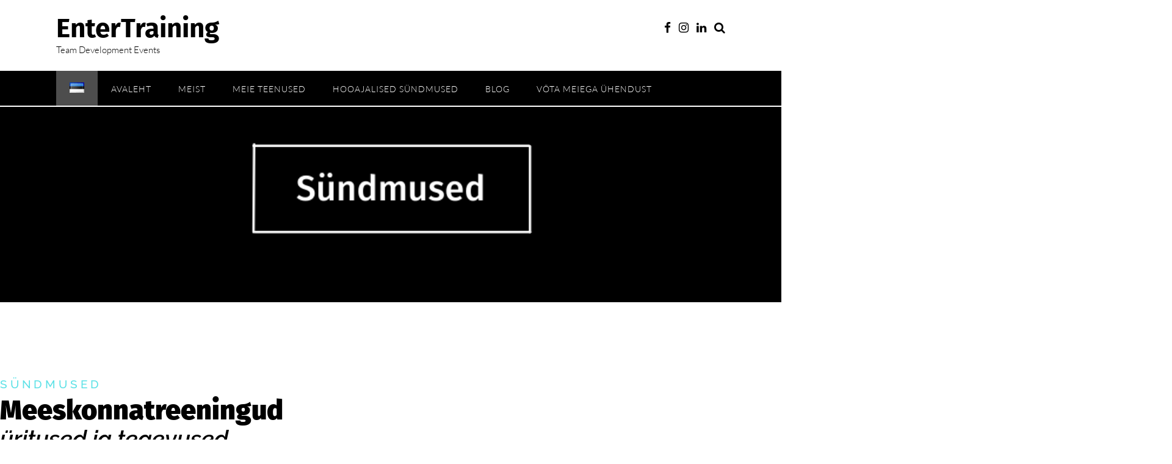

--- FILE ---
content_type: text/html; charset=UTF-8
request_url: https://entertraining.ee/meie-teenused/online-sundmused-2/
body_size: 31888
content:
<!DOCTYPE html><!-- Panoramic Premium -->
<html lang="et">
<head>
<meta charset="UTF-8">
<meta name="viewport" content="width=device-width, initial-scale=1">
<link rel="profile" href="http://gmpg.org/xfn/11">

<meta name='robots' content='index, follow, max-image-preview:large, max-snippet:-1, max-video-preview:-1' />
<link rel="alternate" href="https://entertraining.ee/en/our-services/online-events/" hreflang="en" />
<link rel="alternate" href="https://entertraining.ee/meie-teenused/online-sundmused-2/" hreflang="et" />
<!-- Google tag (gtag.js) consent mode dataLayer added by Site Kit -->
<script type="text/javascript" id="google_gtagjs-js-consent-mode-data-layer">
/* <![CDATA[ */
window.dataLayer = window.dataLayer || [];function gtag(){dataLayer.push(arguments);}
gtag('consent', 'default', {"ad_personalization":"denied","ad_storage":"denied","ad_user_data":"denied","analytics_storage":"denied","functionality_storage":"denied","security_storage":"denied","personalization_storage":"denied","region":["AT","BE","BG","CH","CY","CZ","DE","DK","EE","ES","FI","FR","GB","GR","HR","HU","IE","IS","IT","LI","LT","LU","LV","MT","NL","NO","PL","PT","RO","SE","SI","SK"],"wait_for_update":500});
window._googlesitekitConsentCategoryMap = {"statistics":["analytics_storage"],"marketing":["ad_storage","ad_user_data","ad_personalization"],"functional":["functionality_storage","security_storage"],"preferences":["personalization_storage"]};
window._googlesitekitConsents = {"ad_personalization":"denied","ad_storage":"denied","ad_user_data":"denied","analytics_storage":"denied","functionality_storage":"denied","security_storage":"denied","personalization_storage":"denied","region":["AT","BE","BG","CH","CY","CZ","DE","DK","EE","ES","FI","FR","GB","GR","HR","HU","IE","IS","IT","LI","LT","LU","LV","MT","NL","NO","PL","PT","RO","SE","SI","SK"],"wait_for_update":500};
/* ]]> */
</script>
<!-- End Google tag (gtag.js) consent mode dataLayer added by Site Kit -->

	<!-- This site is optimized with the Yoast SEO plugin v26.7 - https://yoast.com/wordpress/plugins/seo/ -->
	<title>Sündmused - EnterTraining</title>
	<meta name="description" content="Saame aidata teil veebisündmusi tõhusamaks muuta, osalejatele kaasahaaravaid kogemusi luua ja veebipõhiseid meeskonnapäevi korraldada!" />
	<link rel="canonical" href="https://entertraining.ee/meie-teenused/online-sundmused-2/" />
	<meta property="og:locale" content="et_EE" />
	<meta property="og:locale:alternate" content="en_GB" />
	<meta property="og:type" content="article" />
	<meta property="og:title" content="Sündmused - EnterTraining" />
	<meta property="og:description" content="Saame aidata teil veebisündmusi tõhusamaks muuta, osalejatele kaasahaaravaid kogemusi luua ja veebipõhiseid meeskonnapäevi korraldada!" />
	<meta property="og:url" content="https://entertraining.ee/meie-teenused/online-sundmused-2/" />
	<meta property="og:site_name" content="EnterTraining" />
	<meta property="article:publisher" content="https://www.facebook.com/EnterTrainingEE/" />
	<meta property="article:modified_time" content="2022-09-14T10:52:39+00:00" />
	<meta property="og:image" content="https://entertraining.ee/wp-content/uploads/2022/09/Hooajalised-sundmused-4-e1663150419272.png" />
	<meta property="og:image:width" content="820" />
	<meta property="og:image:height" content="243" />
	<meta property="og:image:type" content="image/png" />
	<meta name="twitter:card" content="summary_large_image" />
	<meta name="twitter:label1" content="Est. reading time" />
	<meta name="twitter:data1" content="5 minutit" />
	<script type="application/ld+json" class="yoast-schema-graph">{"@context":"https://schema.org","@graph":[{"@type":"WebPage","@id":"https://entertraining.ee/meie-teenused/online-sundmused-2/","url":"https://entertraining.ee/meie-teenused/online-sundmused-2/","name":"Sündmused - EnterTraining","isPartOf":{"@id":"https://entertraining.ee/#website"},"primaryImageOfPage":{"@id":"https://entertraining.ee/meie-teenused/online-sundmused-2/#primaryimage"},"image":{"@id":"https://entertraining.ee/meie-teenused/online-sundmused-2/#primaryimage"},"thumbnailUrl":"https://entertraining.ee/wp-content/uploads/2022/09/Hooajalised-sundmused-4-e1663150419272.png","datePublished":"2022-09-14T10:37:11+00:00","dateModified":"2022-09-14T10:52:39+00:00","description":"Saame aidata teil veebisündmusi tõhusamaks muuta, osalejatele kaasahaaravaid kogemusi luua ja veebipõhiseid meeskonnapäevi korraldada!","breadcrumb":{"@id":"https://entertraining.ee/meie-teenused/online-sundmused-2/#breadcrumb"},"inLanguage":"et","potentialAction":[{"@type":"ReadAction","target":["https://entertraining.ee/meie-teenused/online-sundmused-2/"]}]},{"@type":"ImageObject","inLanguage":"et","@id":"https://entertraining.ee/meie-teenused/online-sundmused-2/#primaryimage","url":"https://entertraining.ee/wp-content/uploads/2022/09/Hooajalised-sundmused-4-e1663150419272.png","contentUrl":"https://entertraining.ee/wp-content/uploads/2022/09/Hooajalised-sundmused-4-e1663150419272.png","width":820,"height":243},{"@type":"BreadcrumbList","@id":"https://entertraining.ee/meie-teenused/online-sundmused-2/#breadcrumb","itemListElement":[{"@type":"ListItem","position":1,"name":"Home","item":"https://entertraining.ee/"},{"@type":"ListItem","position":2,"name":"Meie teenused","item":"https://entertraining.ee/meie-teenused/"},{"@type":"ListItem","position":3,"name":"Sündmused"}]},{"@type":"WebSite","@id":"https://entertraining.ee/#website","url":"https://entertraining.ee/","name":"EnterTraining","description":"Team Development Events","publisher":{"@id":"https://entertraining.ee/#organization"},"potentialAction":[{"@type":"SearchAction","target":{"@type":"EntryPoint","urlTemplate":"https://entertraining.ee/?s={search_term_string}"},"query-input":{"@type":"PropertyValueSpecification","valueRequired":true,"valueName":"search_term_string"}}],"inLanguage":"et"},{"@type":"Organization","@id":"https://entertraining.ee/#organization","name":"EnterTraining","url":"https://entertraining.ee/","logo":{"@type":"ImageObject","inLanguage":"et","@id":"https://entertraining.ee/#/schema/logo/image/","url":"https://entertraining.ee/wp-content/uploads/2019/12/EnterTraining.jpg","contentUrl":"https://entertraining.ee/wp-content/uploads/2019/12/EnterTraining.jpg","width":960,"height":960,"caption":"EnterTraining"},"image":{"@id":"https://entertraining.ee/#/schema/logo/image/"},"sameAs":["https://www.facebook.com/EnterTrainingEE/","https://www.linkedin.com/company/entertrainingee/"]}]}</script>
	<!-- / Yoast SEO plugin. -->


<link rel='dns-prefetch' href='//cdn.canvasjs.com' />
<link rel='dns-prefetch' href='//www.googletagmanager.com' />
<link rel='dns-prefetch' href='//fonts.googleapis.com' />
<link rel="alternate" type="application/rss+xml" title="EnterTraining &raquo; RSS" href="https://entertraining.ee/feed/" />
<link rel="alternate" type="application/rss+xml" title="EnterTraining &raquo; Kommentaaride RSS" href="https://entertraining.ee/comments/feed/" />
<link rel="alternate" title="oEmbed (JSON)" type="application/json+oembed" href="https://entertraining.ee/wp-json/oembed/1.0/embed?url=https%3A%2F%2Fentertraining.ee%2Fmeie-teenused%2Fonline-sundmused-2%2F&#038;lang=et" />
<link rel="alternate" title="oEmbed (XML)" type="text/xml+oembed" href="https://entertraining.ee/wp-json/oembed/1.0/embed?url=https%3A%2F%2Fentertraining.ee%2Fmeie-teenused%2Fonline-sundmused-2%2F&#038;format=xml&#038;lang=et" />
<style id='wp-img-auto-sizes-contain-inline-css' type='text/css'>
img:is([sizes=auto i],[sizes^="auto," i]){contain-intrinsic-size:3000px 1500px}
/*# sourceURL=wp-img-auto-sizes-contain-inline-css */
</style>
<link rel='stylesheet' id='font-awesome-5-all-css' href='https://entertraining.ee/wp-content/plugins/elementor/assets/lib/font-awesome/css/all.min.css?ver=3.34.1' type='text/css' media='all' />
<link rel='stylesheet' id='font-awesome-4-shim-css' href='https://entertraining.ee/wp-content/plugins/elementor/assets/lib/font-awesome/css/v4-shims.min.css?ver=3.34.1' type='text/css' media='all' />
<style id='wp-emoji-styles-inline-css' type='text/css'>

	img.wp-smiley, img.emoji {
		display: inline !important;
		border: none !important;
		box-shadow: none !important;
		height: 1em !important;
		width: 1em !important;
		margin: 0 0.07em !important;
		vertical-align: -0.1em !important;
		background: none !important;
		padding: 0 !important;
	}
/*# sourceURL=wp-emoji-styles-inline-css */
</style>
<style id='classic-theme-styles-inline-css' type='text/css'>
/*! This file is auto-generated */
.wp-block-button__link{color:#fff;background-color:#32373c;border-radius:9999px;box-shadow:none;text-decoration:none;padding:calc(.667em + 2px) calc(1.333em + 2px);font-size:1.125em}.wp-block-file__button{background:#32373c;color:#fff;text-decoration:none}
/*# sourceURL=/wp-includes/css/classic-themes.min.css */
</style>
<style id='global-styles-inline-css' type='text/css'>
:root{--wp--preset--aspect-ratio--square: 1;--wp--preset--aspect-ratio--4-3: 4/3;--wp--preset--aspect-ratio--3-4: 3/4;--wp--preset--aspect-ratio--3-2: 3/2;--wp--preset--aspect-ratio--2-3: 2/3;--wp--preset--aspect-ratio--16-9: 16/9;--wp--preset--aspect-ratio--9-16: 9/16;--wp--preset--color--black: #000000;--wp--preset--color--cyan-bluish-gray: #abb8c3;--wp--preset--color--white: #ffffff;--wp--preset--color--pale-pink: #f78da7;--wp--preset--color--vivid-red: #cf2e2e;--wp--preset--color--luminous-vivid-orange: #ff6900;--wp--preset--color--luminous-vivid-amber: #fcb900;--wp--preset--color--light-green-cyan: #7bdcb5;--wp--preset--color--vivid-green-cyan: #00d084;--wp--preset--color--pale-cyan-blue: #8ed1fc;--wp--preset--color--vivid-cyan-blue: #0693e3;--wp--preset--color--vivid-purple: #9b51e0;--wp--preset--gradient--vivid-cyan-blue-to-vivid-purple: linear-gradient(135deg,rgb(6,147,227) 0%,rgb(155,81,224) 100%);--wp--preset--gradient--light-green-cyan-to-vivid-green-cyan: linear-gradient(135deg,rgb(122,220,180) 0%,rgb(0,208,130) 100%);--wp--preset--gradient--luminous-vivid-amber-to-luminous-vivid-orange: linear-gradient(135deg,rgb(252,185,0) 0%,rgb(255,105,0) 100%);--wp--preset--gradient--luminous-vivid-orange-to-vivid-red: linear-gradient(135deg,rgb(255,105,0) 0%,rgb(207,46,46) 100%);--wp--preset--gradient--very-light-gray-to-cyan-bluish-gray: linear-gradient(135deg,rgb(238,238,238) 0%,rgb(169,184,195) 100%);--wp--preset--gradient--cool-to-warm-spectrum: linear-gradient(135deg,rgb(74,234,220) 0%,rgb(151,120,209) 20%,rgb(207,42,186) 40%,rgb(238,44,130) 60%,rgb(251,105,98) 80%,rgb(254,248,76) 100%);--wp--preset--gradient--blush-light-purple: linear-gradient(135deg,rgb(255,206,236) 0%,rgb(152,150,240) 100%);--wp--preset--gradient--blush-bordeaux: linear-gradient(135deg,rgb(254,205,165) 0%,rgb(254,45,45) 50%,rgb(107,0,62) 100%);--wp--preset--gradient--luminous-dusk: linear-gradient(135deg,rgb(255,203,112) 0%,rgb(199,81,192) 50%,rgb(65,88,208) 100%);--wp--preset--gradient--pale-ocean: linear-gradient(135deg,rgb(255,245,203) 0%,rgb(182,227,212) 50%,rgb(51,167,181) 100%);--wp--preset--gradient--electric-grass: linear-gradient(135deg,rgb(202,248,128) 0%,rgb(113,206,126) 100%);--wp--preset--gradient--midnight: linear-gradient(135deg,rgb(2,3,129) 0%,rgb(40,116,252) 100%);--wp--preset--font-size--small: 13px;--wp--preset--font-size--medium: 20px;--wp--preset--font-size--large: 36px;--wp--preset--font-size--x-large: 42px;--wp--preset--spacing--20: 0.44rem;--wp--preset--spacing--30: 0.67rem;--wp--preset--spacing--40: 1rem;--wp--preset--spacing--50: 1.5rem;--wp--preset--spacing--60: 2.25rem;--wp--preset--spacing--70: 3.38rem;--wp--preset--spacing--80: 5.06rem;--wp--preset--shadow--natural: 6px 6px 9px rgba(0, 0, 0, 0.2);--wp--preset--shadow--deep: 12px 12px 50px rgba(0, 0, 0, 0.4);--wp--preset--shadow--sharp: 6px 6px 0px rgba(0, 0, 0, 0.2);--wp--preset--shadow--outlined: 6px 6px 0px -3px rgb(255, 255, 255), 6px 6px rgb(0, 0, 0);--wp--preset--shadow--crisp: 6px 6px 0px rgb(0, 0, 0);}:where(.is-layout-flex){gap: 0.5em;}:where(.is-layout-grid){gap: 0.5em;}body .is-layout-flex{display: flex;}.is-layout-flex{flex-wrap: wrap;align-items: center;}.is-layout-flex > :is(*, div){margin: 0;}body .is-layout-grid{display: grid;}.is-layout-grid > :is(*, div){margin: 0;}:where(.wp-block-columns.is-layout-flex){gap: 2em;}:where(.wp-block-columns.is-layout-grid){gap: 2em;}:where(.wp-block-post-template.is-layout-flex){gap: 1.25em;}:where(.wp-block-post-template.is-layout-grid){gap: 1.25em;}.has-black-color{color: var(--wp--preset--color--black) !important;}.has-cyan-bluish-gray-color{color: var(--wp--preset--color--cyan-bluish-gray) !important;}.has-white-color{color: var(--wp--preset--color--white) !important;}.has-pale-pink-color{color: var(--wp--preset--color--pale-pink) !important;}.has-vivid-red-color{color: var(--wp--preset--color--vivid-red) !important;}.has-luminous-vivid-orange-color{color: var(--wp--preset--color--luminous-vivid-orange) !important;}.has-luminous-vivid-amber-color{color: var(--wp--preset--color--luminous-vivid-amber) !important;}.has-light-green-cyan-color{color: var(--wp--preset--color--light-green-cyan) !important;}.has-vivid-green-cyan-color{color: var(--wp--preset--color--vivid-green-cyan) !important;}.has-pale-cyan-blue-color{color: var(--wp--preset--color--pale-cyan-blue) !important;}.has-vivid-cyan-blue-color{color: var(--wp--preset--color--vivid-cyan-blue) !important;}.has-vivid-purple-color{color: var(--wp--preset--color--vivid-purple) !important;}.has-black-background-color{background-color: var(--wp--preset--color--black) !important;}.has-cyan-bluish-gray-background-color{background-color: var(--wp--preset--color--cyan-bluish-gray) !important;}.has-white-background-color{background-color: var(--wp--preset--color--white) !important;}.has-pale-pink-background-color{background-color: var(--wp--preset--color--pale-pink) !important;}.has-vivid-red-background-color{background-color: var(--wp--preset--color--vivid-red) !important;}.has-luminous-vivid-orange-background-color{background-color: var(--wp--preset--color--luminous-vivid-orange) !important;}.has-luminous-vivid-amber-background-color{background-color: var(--wp--preset--color--luminous-vivid-amber) !important;}.has-light-green-cyan-background-color{background-color: var(--wp--preset--color--light-green-cyan) !important;}.has-vivid-green-cyan-background-color{background-color: var(--wp--preset--color--vivid-green-cyan) !important;}.has-pale-cyan-blue-background-color{background-color: var(--wp--preset--color--pale-cyan-blue) !important;}.has-vivid-cyan-blue-background-color{background-color: var(--wp--preset--color--vivid-cyan-blue) !important;}.has-vivid-purple-background-color{background-color: var(--wp--preset--color--vivid-purple) !important;}.has-black-border-color{border-color: var(--wp--preset--color--black) !important;}.has-cyan-bluish-gray-border-color{border-color: var(--wp--preset--color--cyan-bluish-gray) !important;}.has-white-border-color{border-color: var(--wp--preset--color--white) !important;}.has-pale-pink-border-color{border-color: var(--wp--preset--color--pale-pink) !important;}.has-vivid-red-border-color{border-color: var(--wp--preset--color--vivid-red) !important;}.has-luminous-vivid-orange-border-color{border-color: var(--wp--preset--color--luminous-vivid-orange) !important;}.has-luminous-vivid-amber-border-color{border-color: var(--wp--preset--color--luminous-vivid-amber) !important;}.has-light-green-cyan-border-color{border-color: var(--wp--preset--color--light-green-cyan) !important;}.has-vivid-green-cyan-border-color{border-color: var(--wp--preset--color--vivid-green-cyan) !important;}.has-pale-cyan-blue-border-color{border-color: var(--wp--preset--color--pale-cyan-blue) !important;}.has-vivid-cyan-blue-border-color{border-color: var(--wp--preset--color--vivid-cyan-blue) !important;}.has-vivid-purple-border-color{border-color: var(--wp--preset--color--vivid-purple) !important;}.has-vivid-cyan-blue-to-vivid-purple-gradient-background{background: var(--wp--preset--gradient--vivid-cyan-blue-to-vivid-purple) !important;}.has-light-green-cyan-to-vivid-green-cyan-gradient-background{background: var(--wp--preset--gradient--light-green-cyan-to-vivid-green-cyan) !important;}.has-luminous-vivid-amber-to-luminous-vivid-orange-gradient-background{background: var(--wp--preset--gradient--luminous-vivid-amber-to-luminous-vivid-orange) !important;}.has-luminous-vivid-orange-to-vivid-red-gradient-background{background: var(--wp--preset--gradient--luminous-vivid-orange-to-vivid-red) !important;}.has-very-light-gray-to-cyan-bluish-gray-gradient-background{background: var(--wp--preset--gradient--very-light-gray-to-cyan-bluish-gray) !important;}.has-cool-to-warm-spectrum-gradient-background{background: var(--wp--preset--gradient--cool-to-warm-spectrum) !important;}.has-blush-light-purple-gradient-background{background: var(--wp--preset--gradient--blush-light-purple) !important;}.has-blush-bordeaux-gradient-background{background: var(--wp--preset--gradient--blush-bordeaux) !important;}.has-luminous-dusk-gradient-background{background: var(--wp--preset--gradient--luminous-dusk) !important;}.has-pale-ocean-gradient-background{background: var(--wp--preset--gradient--pale-ocean) !important;}.has-electric-grass-gradient-background{background: var(--wp--preset--gradient--electric-grass) !important;}.has-midnight-gradient-background{background: var(--wp--preset--gradient--midnight) !important;}.has-small-font-size{font-size: var(--wp--preset--font-size--small) !important;}.has-medium-font-size{font-size: var(--wp--preset--font-size--medium) !important;}.has-large-font-size{font-size: var(--wp--preset--font-size--large) !important;}.has-x-large-font-size{font-size: var(--wp--preset--font-size--x-large) !important;}
:where(.wp-block-post-template.is-layout-flex){gap: 1.25em;}:where(.wp-block-post-template.is-layout-grid){gap: 1.25em;}
:where(.wp-block-term-template.is-layout-flex){gap: 1.25em;}:where(.wp-block-term-template.is-layout-grid){gap: 1.25em;}
:where(.wp-block-columns.is-layout-flex){gap: 2em;}:where(.wp-block-columns.is-layout-grid){gap: 2em;}
:root :where(.wp-block-pullquote){font-size: 1.5em;line-height: 1.6;}
/*# sourceURL=global-styles-inline-css */
</style>
<link rel='stylesheet' id='dashicons-css' href='https://entertraining.ee/wp-includes/css/dashicons.min.css?ver=6.9' type='text/css' media='all' />
<link rel='stylesheet' id='admin-bar-css' href='https://entertraining.ee/wp-includes/css/admin-bar.min.css?ver=6.9' type='text/css' media='all' />
<style id='admin-bar-inline-css' type='text/css'>

    .canvasjs-chart-credit{
        display: none !important;
    }
    #vtrtsFreeChart canvas {
    border-radius: 6px;
}

.vtrts-free-adminbar-weekly-title {
    font-weight: bold;
    font-size: 14px;
    color: #fff;
    margin-bottom: 6px;
}

        #wpadminbar #wp-admin-bar-vtrts_free_top_button .ab-icon:before {
            content: "\f185";
            color: #1DAE22;
            top: 3px;
        }
    #wp-admin-bar-vtrts_pro_top_button .ab-item {
        min-width: 180px;
    }
    .vtrts-free-adminbar-dropdown {
        min-width: 420px ;
        padding: 18px 18px 12px 18px;
        background: #23282d;
        color: #fff;
        border-radius: 8px;
        box-shadow: 0 4px 24px rgba(0,0,0,0.15);
        margin-top: 10px;
    }
    .vtrts-free-adminbar-grid {
        display: grid;
        grid-template-columns: 1fr 1fr;
        gap: 18px 18px; /* row-gap column-gap */
        margin-bottom: 18px;
    }
    .vtrts-free-adminbar-card {
        background: #2c3338;
        border-radius: 8px;
        padding: 18px 18px 12px 18px;
        box-shadow: 0 2px 8px rgba(0,0,0,0.07);
        display: flex;
        flex-direction: column;
        align-items: flex-start;
    }
    /* Extra margin for the right column */
    .vtrts-free-adminbar-card:nth-child(2),
    .vtrts-free-adminbar-card:nth-child(4) {
        margin-left: 10px !important;
        padding-left: 10px !important;
                padding-top: 6px !important;

        margin-right: 10px !important;
        padding-right : 10px !important;
        margin-top: 10px !important;
    }
    .vtrts-free-adminbar-card:nth-child(1),
    .vtrts-free-adminbar-card:nth-child(3) {
        margin-left: 10px !important;
        padding-left: 10px !important;
                padding-top: 6px !important;

        margin-top: 10px !important;
                padding-right : 10px !important;

    }
    /* Extra margin for the bottom row */
    .vtrts-free-adminbar-card:nth-child(3),
    .vtrts-free-adminbar-card:nth-child(4) {
        margin-top: 6px !important;
        padding-top: 6px !important;
        margin-top: 10px !important;
    }
    .vtrts-free-adminbar-card-title {
        font-size: 14px;
        font-weight: 800;
        margin-bottom: 6px;
        color: #fff;
    }
    .vtrts-free-adminbar-card-value {
        font-size: 22px;
        font-weight: bold;
        color: #1DAE22;
        margin-bottom: 4px;
    }
    .vtrts-free-adminbar-card-sub {
        font-size: 12px;
        color: #aaa;
    }
    .vtrts-free-adminbar-btn-wrap {
        text-align: center;
        margin-top: 8px;
    }

    #wp-admin-bar-vtrts_free_top_button .ab-item{
    min-width: 80px !important;
        padding: 0px !important;
    .vtrts-free-adminbar-btn {
        display: inline-block;
        background: #1DAE22;
        color: #fff !important;
        font-weight: bold;
        padding: 8px 28px;
        border-radius: 6px;
        text-decoration: none;
        font-size: 15px;
        transition: background 0.2s;
        margin-top: 8px;
    }
    .vtrts-free-adminbar-btn:hover {
        background: #15991b;
        color: #fff !important;
    }

    .vtrts-free-adminbar-dropdown-wrap { min-width: 0; padding: 0; }
    #wpadminbar #wp-admin-bar-vtrts_free_top_button .vtrts-free-adminbar-dropdown { display: none; position: absolute; left: 0; top: 100%; z-index: 99999; }
    #wpadminbar #wp-admin-bar-vtrts_free_top_button:hover .vtrts-free-adminbar-dropdown { display: block; }
    
        .ab-empty-item #wp-admin-bar-vtrts_free_top_button-default .ab-empty-item{
    height:0px !important;
    padding :0px !important;
     }
            #wpadminbar .quicklinks .ab-empty-item{
        padding:0px !important;
    }
    .vtrts-free-adminbar-dropdown {
    min-width: 420px;
    padding: 18px 18px 12px 18px;
    background: #23282d;
    color: #fff;
    border-radius: 12px; /* more rounded */
    box-shadow: 0 8px 32px rgba(0,0,0,0.25); /* deeper shadow */
    margin-top: 10px;
}

.vtrts-free-adminbar-btn-wrap {
    text-align: center;
    margin-top: 18px; /* more space above */
}

.vtrts-free-adminbar-btn {
    display: inline-block;
    background: #1DAE22;
    color: #fff !important;
    font-weight: bold;
    padding: 5px 22px;
    border-radius: 8px;
    text-decoration: none;
    font-size: 17px;
    transition: background 0.2s, box-shadow 0.2s;
    margin-top: 8px;
    box-shadow: 0 2px 8px rgba(29,174,34,0.15);
    text-align: center;
    line-height: 1.6;
    
}
.vtrts-free-adminbar-btn:hover {
    background: #15991b;
    color: #fff !important;
    box-shadow: 0 4px 16px rgba(29,174,34,0.25);
}
    


/*# sourceURL=admin-bar-inline-css */
</style>
<link rel='stylesheet' id='cute-alert-css' href='https://entertraining.ee/wp-content/plugins/metform/public/assets/lib/cute-alert/style.css?ver=4.1.0' type='text/css' media='all' />
<link rel='stylesheet' id='text-editor-style-css' href='https://entertraining.ee/wp-content/plugins/metform/public/assets/css/text-editor.css?ver=4.1.0' type='text/css' media='all' />
<link rel='stylesheet' id='panoramic-fonts-css' href='https://fonts.googleapis.com/css?family=Kaushan+Script%3A400%7CLato%3A300%2C300italic%2C400%2C400italic%2C600%2C600italic%2C700%2C700italic%7CRaleway%3A300%2C300italic%2C400%2C400italic%2C500%2C500italic%2C600%2C600italic%2C700%2C700italic&#038;subset=latin%2Clatin-ext&#038;ver=10.2.94' type='text/css' media='all' />
<link rel='stylesheet' id='panoramic-header-standard-css' href='https://entertraining.ee/wp-content/themes/panoramic/library/css/header-standard.css?ver=10.2.94' type='text/css' media='all' />
<link rel='stylesheet' id='otb-font-awesome-otb-font-awesome-css' href='https://entertraining.ee/wp-content/themes/panoramic/library/fonts/otb-font-awesome/css/otb-font-awesome.css?ver=4.7.0' type='text/css' media='all' />
<link rel='stylesheet' id='otb-font-awesome-font-awesome-min-css' href='https://entertraining.ee/wp-content/themes/panoramic/library/fonts/otb-font-awesome/css/font-awesome.min.css?ver=4.7.0' type='text/css' media='all' />
<link rel='stylesheet' id='panoramic-style-css' href='https://entertraining.ee/wp-content/themes/panoramic/style.css?ver=10.2.94' type='text/css' media='all' />
<link rel='stylesheet' id='panoramic-instagram-min-css' href='https://entertraining.ee/wp-content/themes/panoramic/library/css/instagram.min.css?ver=10.2.94' type='text/css' media='all' />
<link rel='stylesheet' id='panoramic_customizer_theme_fonts-css' href='//fonts.googleapis.com/css?family=Fira+Sans%3A300%2C700|Raleway%3Aregular%2C100%2C300%2C600%2C700%2C800|Lato%3Aregular%2Citalic%2C100%2C300%2C700%26subset%3Dlatin%2C' type='text/css' media='screen' />
<link rel='stylesheet' id='pafe-5492-css' href='https://entertraining.ee/wp-content/uploads/premium-addons-elementor/pafe-5492.css?ver=1663152759' type='text/css' media='all' />
<link rel='stylesheet' id='elementor-icons-css' href='https://entertraining.ee/wp-content/plugins/elementor/assets/lib/eicons/css/elementor-icons.min.css?ver=5.45.0' type='text/css' media='all' />
<link rel='stylesheet' id='elementor-frontend-css' href='https://entertraining.ee/wp-content/plugins/elementor/assets/css/frontend.min.css?ver=3.34.1' type='text/css' media='all' />
<link rel='stylesheet' id='elementor-post-282-css' href='https://entertraining.ee/wp-content/uploads/elementor/css/post-282.css?ver=1768169900' type='text/css' media='all' />
<link rel='stylesheet' id='widget-heading-css' href='https://entertraining.ee/wp-content/plugins/elementor/assets/css/widget-heading.min.css?ver=3.34.1' type='text/css' media='all' />
<link rel='stylesheet' id='pa-glass-css' href='https://entertraining.ee/wp-content/plugins/premium-addons-for-elementor/assets/frontend/min-css/liquid-glass.min.css?ver=4.11.63' type='text/css' media='all' />
<link rel='stylesheet' id='pa-btn-css' href='https://entertraining.ee/wp-content/plugins/premium-addons-for-elementor/assets/frontend/min-css/button-line.min.css?ver=4.11.63' type='text/css' media='all' />
<link rel='stylesheet' id='widget-toggle-css' href='https://entertraining.ee/wp-content/plugins/elementor/assets/css/widget-toggle.min.css?ver=3.34.1' type='text/css' media='all' />
<link rel='stylesheet' id='e-shapes-css' href='https://entertraining.ee/wp-content/plugins/elementor/assets/css/conditionals/shapes.min.css?ver=3.34.1' type='text/css' media='all' />
<link rel='stylesheet' id='widget-image-css' href='https://entertraining.ee/wp-content/plugins/elementor/assets/css/widget-image.min.css?ver=3.34.1' type='text/css' media='all' />
<link rel='stylesheet' id='e-animation-grow-css' href='https://entertraining.ee/wp-content/plugins/elementor/assets/lib/animations/styles/e-animation-grow.min.css?ver=3.34.1' type='text/css' media='all' />
<link rel='stylesheet' id='swiper-css' href='https://entertraining.ee/wp-content/plugins/elementor/assets/lib/swiper/v8/css/swiper.min.css?ver=8.4.5' type='text/css' media='all' />
<link rel='stylesheet' id='widget-divider-css' href='https://entertraining.ee/wp-content/plugins/elementor/assets/css/widget-divider.min.css?ver=3.34.1' type='text/css' media='all' />
<link rel='stylesheet' id='e-animation-fadeInDown-css' href='https://entertraining.ee/wp-content/plugins/elementor/assets/lib/animations/styles/fadeInDown.min.css?ver=3.34.1' type='text/css' media='all' />
<link rel='stylesheet' id='elementor-post-5492-css' href='https://entertraining.ee/wp-content/uploads/elementor/css/post-5492.css?ver=1768763946' type='text/css' media='all' />
<link rel='stylesheet' id='ekit-widget-styles-css' href='https://entertraining.ee/wp-content/plugins/elementskit-lite/widgets/init/assets/css/widget-styles.css?ver=3.7.8' type='text/css' media='all' />
<link rel='stylesheet' id='ekit-responsive-css' href='https://entertraining.ee/wp-content/plugins/elementskit-lite/widgets/init/assets/css/responsive.css?ver=3.7.8' type='text/css' media='all' />
<link rel='stylesheet' id='eael-general-css' href='https://entertraining.ee/wp-content/plugins/essential-addons-for-elementor-lite/assets/front-end/css/view/general.min.css?ver=6.5.5' type='text/css' media='all' />
<link rel='stylesheet' id='elementor-gf-local-roboto-css' href='https://entertraining.ee/wp-content/uploads/elementor/google-fonts/css/roboto.css?ver=1742768743' type='text/css' media='all' />
<link rel='stylesheet' id='elementor-gf-local-robotoslab-css' href='https://entertraining.ee/wp-content/uploads/elementor/google-fonts/css/robotoslab.css?ver=1742768745' type='text/css' media='all' />
<link rel='stylesheet' id='elementor-gf-local-raleway-css' href='https://entertraining.ee/wp-content/uploads/elementor/google-fonts/css/raleway.css?ver=1742768754' type='text/css' media='all' />
<link rel='stylesheet' id='elementor-gf-local-firasans-css' href='https://entertraining.ee/wp-content/uploads/elementor/google-fonts/css/firasans.css?ver=1742768750' type='text/css' media='all' />
<link rel='stylesheet' id='elementor-gf-local-lato-css' href='https://entertraining.ee/wp-content/uploads/elementor/google-fonts/css/lato.css?ver=1742768755' type='text/css' media='all' />
<link rel='stylesheet' id='elementor-icons-shared-0-css' href='https://entertraining.ee/wp-content/plugins/elementor/assets/lib/font-awesome/css/fontawesome.min.css?ver=5.15.3' type='text/css' media='all' />
<link rel='stylesheet' id='elementor-icons-fa-solid-css' href='https://entertraining.ee/wp-content/plugins/elementor/assets/lib/font-awesome/css/solid.min.css?ver=5.15.3' type='text/css' media='all' />
<link rel='stylesheet' id='elementor-icons-fa-brands-css' href='https://entertraining.ee/wp-content/plugins/elementor/assets/lib/font-awesome/css/brands.min.css?ver=5.15.3' type='text/css' media='all' />
<link rel='stylesheet' id='elementor-icons-ekiticons-css' href='https://entertraining.ee/wp-content/plugins/elementskit-lite/modules/elementskit-icon-pack/assets/css/ekiticons.css?ver=3.7.8' type='text/css' media='all' />
<script type="text/javascript" id="ahc_front_js-js-extra">
/* <![CDATA[ */
var ahc_ajax_front = {"ajax_url":"https://entertraining.ee/wp-admin/admin-ajax.php","plugin_url":"https://entertraining.ee/wp-content/plugins/visitors-traffic-real-time-statistics/","page_id":"5492","page_title":"S\u00fcndmused","post_type":"page"};
//# sourceURL=ahc_front_js-js-extra
/* ]]> */
</script>
<script type="text/javascript" src="https://entertraining.ee/wp-content/plugins/visitors-traffic-real-time-statistics/js/front.js?ver=6.9" id="ahc_front_js-js"></script>
<script type="text/javascript" src="https://entertraining.ee/wp-content/plugins/elementor/assets/lib/font-awesome/js/v4-shims.min.js?ver=3.34.1" id="font-awesome-4-shim-js"></script>
<script type="text/javascript" src="https://entertraining.ee/wp-includes/js/jquery/jquery.min.js?ver=3.7.1" id="jquery-core-js"></script>
<script type="text/javascript" src="https://entertraining.ee/wp-includes/js/jquery/jquery-migrate.min.js?ver=3.4.1" id="jquery-migrate-js"></script>

<!-- Google tag (gtag.js) snippet added by Site Kit -->
<!-- Google Analytics snippet added by Site Kit -->
<script type="text/javascript" src="https://www.googletagmanager.com/gtag/js?id=GT-M6JL5TV" id="google_gtagjs-js" async></script>
<script type="text/javascript" id="google_gtagjs-js-after">
/* <![CDATA[ */
window.dataLayer = window.dataLayer || [];function gtag(){dataLayer.push(arguments);}
gtag("set","linker",{"domains":["entertraining.ee"]});
gtag("js", new Date());
gtag("set", "developer_id.dZTNiMT", true);
gtag("config", "GT-M6JL5TV");
 window._googlesitekit = window._googlesitekit || {}; window._googlesitekit.throttledEvents = []; window._googlesitekit.gtagEvent = (name, data) => { var key = JSON.stringify( { name, data } ); if ( !! window._googlesitekit.throttledEvents[ key ] ) { return; } window._googlesitekit.throttledEvents[ key ] = true; setTimeout( () => { delete window._googlesitekit.throttledEvents[ key ]; }, 5 ); gtag( "event", name, { ...data, event_source: "site-kit" } ); }; 
//# sourceURL=google_gtagjs-js-after
/* ]]> */
</script>
<link rel="https://api.w.org/" href="https://entertraining.ee/wp-json/" /><link rel="alternate" title="JSON" type="application/json" href="https://entertraining.ee/wp-json/wp/v2/pages/5492" /><link rel="EditURI" type="application/rsd+xml" title="RSD" href="https://entertraining.ee/xmlrpc.php?rsd" />
<link rel='shortlink' href='https://entertraining.ee/?p=5492' />
<style type="text/css" id="csseditorglobal">
footer#colophon label.wpforms-field-label {
    color: white !important;
}
.site-footer-widgets div.wpforms-container form.wpforms-form button[type=submit] {
    border: solid white !important;
}

.pll-parent-menu-item img,
.pll-switcher img {
    width: 24px !important;
    height: auto !important;
    max-width: none !important;
}

.eael-feature-list-icon-box {
    margin-right: 10px;
}
h2.eael-feature-list-title {
    margin-top: 0px !important;
}


element.style {
}
.elementskit-author-name {

    line-height: 50px !important;
}</style>
<style type="text/css" id="csseditorphone">
@media only screen  and (min-width: 320px)  and (max-width: 667px) {
.header-image.smart {
    width: auto !important;
}

.header-image img {
	min-width: auto !important;
	margin-left: 0px !important;
	transform: translate(0) !important;
}
}
</style>
<meta name="generator" content="Site Kit by Google 1.168.0" /><!-- Google Tag Manager -->
<script>(function(w,d,s,l,i){w[l]=w[l]||[];w[l].push({'gtm.start':
new Date().getTime(),event:'gtm.js'});var f=d.getElementsByTagName(s)[0],
j=d.createElement(s),dl=l!='dataLayer'?'&l='+l:'';j.async=true;j.src=
'https://www.googletagmanager.com/gtm.js?id='+i+dl;f.parentNode.insertBefore(j,f);
})(window,document,'script','dataLayer','GTM-MNZVFTP');</script>
<!-- End Google Tag Manager -->

<meta name="google-site-verification" content="SWLB93Y7_4jImnVfr2_YkA5ACpZhzgOi8orFQ14Ba6U" />
<!-- Global site tag (gtag.js) - Google Ads: 416553682 --> <script async src="https://www.googletagmanager.com/gtag/js?id=AW-416553682"></script> <script> window.dataLayer = window.dataLayer || []; function gtag(){dataLayer.push(arguments);} gtag('js', new Date()); gtag('config', 'AW-416553682'); </script>			<!-- DO NOT COPY THIS SNIPPET! Start of Page Analytics Tracking for HubSpot WordPress plugin v11.3.33-->
			<script class="hsq-set-content-id" data-content-id="standard-page">
				var _hsq = _hsq || [];
				_hsq.push(["setContentType", "standard-page"]);
			</script>
			<!-- DO NOT COPY THIS SNIPPET! End of Page Analytics Tracking for HubSpot WordPress plugin -->
			
<style type="text/css">
/* Branding */
.site-header .branding {
	padding: 27px 0 23px 0;
}


.slider-padder .bottom-shape.curve {
	background-image: url("data:image/svg+xml,%3Csvg version='1.1' id='Layer_1' xmlns='http://www.w3.org/2000/svg' xmlns:xlink='http://www.w3.org/1999/xlink' x='0px' y='0px' width='2560.065px' height='518px' viewBox='0 0 2560.065 518' enable-background='new 0 0 2560.065 518' xml:space='preserve'%3E%3Cpath fill-rule='evenodd' clip-rule='evenodd' fill='none' d='M0,316C0,210.667,0,105.333,0,0c852.667,0,1705.333,0,2558,0 c-8.746,6.344-17.197,13.147-26.283,18.961c-107.799,68.975-219.433,131.429-331.645,192.76 c-96.982,53.008-198.793,95.616-302.636,133.323c-114.325,41.514-230.835,75.63-349.299,103.166 c-103.313,24.015-207.503,43.19-312.87,55.378c-46.625,5.394-93.521,8.441-140.293,12.572c-6.329,0.56-12.65,1.224-18.975,1.84 c-53.667,0-107.333,0-161,0c-1.515-0.335-3.017-0.887-4.545-0.971c-15.141-0.827-30.318-1.168-45.421-2.426 c-43.815-3.648-87.669-7.02-131.378-11.71c-39.548-4.244-79.041-9.336-118.348-15.41c-45.704-7.063-91.283-15.056-136.729-23.643 c-56.217-10.622-112.106-22.84-166.938-39.421C206.274,392.556,102.947,354.824,0,316z'/%3E%3Cpath fill-rule='evenodd' clip-rule='evenodd' fill='%23FFFFFF' d='M1076,518c6.324-0.616,12.646-1.28,18.975-1.84 c46.771-4.131,93.668-7.179,140.293-12.572c105.367-12.188,209.557-31.363,312.87-55.378 c118.464-27.536,234.974-61.652,349.299-103.166c103.843-37.707,205.653-80.315,302.636-133.323 c112.212-61.331,223.846-123.785,331.645-192.76C2540.803,13.147,2549.254,6.344,2558,0c0.667,0.333,1.783,0.548,1.909,1.024 C2560.196,2.115,2560,3.333,2560,4.5c0,171.167,0,342.333,0,513.5C2065.333,518,1570.667,518,1076,518z'/%3E%3Cpath fill-rule='evenodd' clip-rule='evenodd' fill='%23FFFFFF' d='M0,316c102.947,38.824,206.274,76.556,311.643,108.42 c54.831,16.581,110.721,28.799,166.938,39.421c45.445,8.587,91.024,16.579,136.729,23.643c39.307,6.074,78.8,11.166,118.348,15.41 c43.709,4.69,87.563,8.062,131.378,11.71c15.103,1.258,30.28,1.599,45.421,2.426c1.528,0.084,3.03,0.636,4.545,0.971 c-305,0-610,0-915,0C0,450.667,0,383.333,0,316z'/%3E%3C/svg%3E");
}

.slider-padder .bottom-shape.wave {
	background-image: url("data:image/svg+xml,%3Csvg version='1.1' id='Layer_1' xmlns='http://www.w3.org/2000/svg' xmlns:xlink='http://www.w3.org/1999/xlink' x='0px' y='0px' width='1646px' height='120px' viewBox='0 0 1646 120' enable-background='new 0 0 1646 120' xml:space='preserve'%3E%3Cg%3E%3Cpath fill-rule='evenodd' clip-rule='evenodd' fill='none' d='M0,70C0,2.333,0-65.333,0-133c548.667,0,1097.333,0,1646,0 c0,79,0,158,0,237c-1.261-0.373-2.498-0.896-3.785-1.098c-15.431-2.427-30.836-5.049-46.312-7.149 c-37.885-5.145-75.733-10.66-113.725-14.88c-45.141-5.015-90.378-9.287-135.643-13.027c-38.655-3.194-77.388-5.606-116.126-7.57 c-32.104-1.628-64.261-2.647-96.402-2.939c-39.479-0.359-78.98-0.253-118.446,0.711c-37.94,0.927-75.896,2.509-113.756,5.093 c-35.188,2.401-70.29,6.203-105.372,9.939c-37.553,3.999-75.045,8.575-112.548,13.023c-32.023,3.8-63.998,8.027-96.046,11.608 c-37.211,4.157-74.439,8.244-111.732,11.558c-31.17,2.77-62.415,5.368-93.678,6.237c-34.27,0.952-68.631,0.698-102.89-0.639 c-30.579-1.192-61.151-3.843-91.583-7.169c-43.624-4.768-86.955-11.782-129.68-21.947C38.709,81.097,19.417,75.286,0,70z'/%3E%3Cpath fill-rule='evenodd' clip-rule='evenodd' fill='%23FFFFFF' d='M0,70c19.417,5.286,38.709,11.097,58.277,15.751 c42.725,10.165,86.056,17.18,129.68,21.947c30.431,3.326,61.004,5.977,91.583,7.169c34.259,1.337,68.621,1.591,102.89,0.639 c31.263-0.869,62.508-3.468,93.678-6.237c37.293-3.313,74.521-7.4,111.732-11.558c32.048-3.581,64.022-7.809,96.046-11.608 c37.503-4.448,74.995-9.024,112.548-13.023c35.082-3.736,70.185-7.538,105.372-9.939c37.86-2.584,75.815-4.166,113.756-5.093 c39.466-0.964,78.968-1.07,118.446-0.711c32.142,0.292,64.299,1.312,96.402,2.939c38.738,1.964,77.471,4.376,116.126,7.57 c45.265,3.74,90.502,8.013,135.643,13.027c37.991,4.22,75.84,9.735,113.725,14.88c15.476,2.101,30.881,4.723,46.312,7.149 c1.287,0.202,2.524,0.725,3.785,1.098c0,49.667,0,99.333,0,149c-548.666,0-1097.333,0-1646,0C0,192,0,131,0,70z'/%3E%3C/g%3E%3C/svg%3E");
}


.header-video-padder .bottom-shape.curve,
.header-image-padder .bottom-shape.curve {
	background-image: url("data:image/svg+xml,%3Csvg version='1.1' id='Layer_1' xmlns='http://www.w3.org/2000/svg' xmlns:xlink='http://www.w3.org/1999/xlink' x='0px' y='0px' width='2560.065px' height='518px' viewBox='0 0 2560.065 518' enable-background='new 0 0 2560.065 518' xml:space='preserve'%3E%3Cpath fill-rule='evenodd' clip-rule='evenodd' fill='none' d='M0,316C0,210.667,0,105.333,0,0c852.667,0,1705.333,0,2558,0 c-8.746,6.344-17.197,13.147-26.283,18.961c-107.799,68.975-219.433,131.429-331.645,192.76 c-96.982,53.008-198.793,95.616-302.636,133.323c-114.325,41.514-230.835,75.63-349.299,103.166 c-103.313,24.015-207.503,43.19-312.87,55.378c-46.625,5.394-93.521,8.441-140.293,12.572c-6.329,0.56-12.65,1.224-18.975,1.84 c-53.667,0-107.333,0-161,0c-1.515-0.335-3.017-0.887-4.545-0.971c-15.141-0.827-30.318-1.168-45.421-2.426 c-43.815-3.648-87.669-7.02-131.378-11.71c-39.548-4.244-79.041-9.336-118.348-15.41c-45.704-7.063-91.283-15.056-136.729-23.643 c-56.217-10.622-112.106-22.84-166.938-39.421C206.274,392.556,102.947,354.824,0,316z'/%3E%3Cpath fill-rule='evenodd' clip-rule='evenodd' fill='%23FFFFFF' d='M1076,518c6.324-0.616,12.646-1.28,18.975-1.84 c46.771-4.131,93.668-7.179,140.293-12.572c105.367-12.188,209.557-31.363,312.87-55.378 c118.464-27.536,234.974-61.652,349.299-103.166c103.843-37.707,205.653-80.315,302.636-133.323 c112.212-61.331,223.846-123.785,331.645-192.76C2540.803,13.147,2549.254,6.344,2558,0c0.667,0.333,1.783,0.548,1.909,1.024 C2560.196,2.115,2560,3.333,2560,4.5c0,171.167,0,342.333,0,513.5C2065.333,518,1570.667,518,1076,518z'/%3E%3Cpath fill-rule='evenodd' clip-rule='evenodd' fill='%23FFFFFF' d='M0,316c102.947,38.824,206.274,76.556,311.643,108.42 c54.831,16.581,110.721,28.799,166.938,39.421c45.445,8.587,91.024,16.579,136.729,23.643c39.307,6.074,78.8,11.166,118.348,15.41 c43.709,4.69,87.563,8.062,131.378,11.71c15.103,1.258,30.28,1.599,45.421,2.426c1.528,0.084,3.03,0.636,4.545,0.971 c-305,0-610,0-915,0C0,450.667,0,383.333,0,316z'/%3E%3C/svg%3E");
}

.header-video-padder .bottom-shape.wave,
.header-image-padder .bottom-shape.wave {
	background-image: url("data:image/svg+xml,%3Csvg version='1.1' id='Layer_1' xmlns='http://www.w3.org/2000/svg' xmlns:xlink='http://www.w3.org/1999/xlink' x='0px' y='0px' width='1646px' height='120px' viewBox='0 0 1646 120' enable-background='new 0 0 1646 120' xml:space='preserve'%3E%3Cg%3E%3Cpath fill-rule='evenodd' clip-rule='evenodd' fill='none' d='M0,70C0,2.333,0-65.333,0-133c548.667,0,1097.333,0,1646,0 c0,79,0,158,0,237c-1.261-0.373-2.498-0.896-3.785-1.098c-15.431-2.427-30.836-5.049-46.312-7.149 c-37.885-5.145-75.733-10.66-113.725-14.88c-45.141-5.015-90.378-9.287-135.643-13.027c-38.655-3.194-77.388-5.606-116.126-7.57 c-32.104-1.628-64.261-2.647-96.402-2.939c-39.479-0.359-78.98-0.253-118.446,0.711c-37.94,0.927-75.896,2.509-113.756,5.093 c-35.188,2.401-70.29,6.203-105.372,9.939c-37.553,3.999-75.045,8.575-112.548,13.023c-32.023,3.8-63.998,8.027-96.046,11.608 c-37.211,4.157-74.439,8.244-111.732,11.558c-31.17,2.77-62.415,5.368-93.678,6.237c-34.27,0.952-68.631,0.698-102.89-0.639 c-30.579-1.192-61.151-3.843-91.583-7.169c-43.624-4.768-86.955-11.782-129.68-21.947C38.709,81.097,19.417,75.286,0,70z'/%3E%3Cpath fill-rule='evenodd' clip-rule='evenodd' fill='%23FFFFFF' d='M0,70c19.417,5.286,38.709,11.097,58.277,15.751 c42.725,10.165,86.056,17.18,129.68,21.947c30.431,3.326,61.004,5.977,91.583,7.169c34.259,1.337,68.621,1.591,102.89,0.639 c31.263-0.869,62.508-3.468,93.678-6.237c37.293-3.313,74.521-7.4,111.732-11.558c32.048-3.581,64.022-7.809,96.046-11.608 c37.503-4.448,74.995-9.024,112.548-13.023c35.082-3.736,70.185-7.538,105.372-9.939c37.86-2.584,75.815-4.166,113.756-5.093 c39.466-0.964,78.968-1.07,118.446-0.711c32.142,0.292,64.299,1.312,96.402,2.939c38.738,1.964,77.471,4.376,116.126,7.57 c45.265,3.74,90.502,8.013,135.643,13.027c37.991,4.22,75.84,9.735,113.725,14.88c15.476,2.101,30.881,4.723,46.312,7.149 c1.287,0.202,2.524,0.725,3.785,1.098c0,49.667,0,99.333,0,149c-548.666,0-1097.333,0-1646,0C0,192,0,131,0,70z'/%3E%3C/g%3E%3C/svg%3E");
}

/*
.panoramic-slider-container.default.smart .slider .slide .overlay h1,
.panoramic-slider-container.default.smart .slider .slide .overlay h2 {
	line-height: 0em;	
}

.panoramic-slider-container.default.smart .slider .slide .overlay .opacity p {
	line-height: 0em;	
}

.panoramic-slider-container.default.smart .slider .slide .overlay .opacity p {
	margin-top: 0em;
	margin-bottom: 0em;
}

.panoramic-slider-container.default.smart .slider .slide .overlay .opacity a.button,
.panoramic-slider-container.default.smart .slider .slide .overlay .opacity button {
	margin-top: 0em;
	margin-bottom: 0em;
}
*/

.main-navigation ul ul a {
	min-width: 200px;
}
.main-navigation ul ul a {
	white-space: nowrap;
}



/* Minimum header image width */
.header-image img {
	min-width: 600px;
	margin-left: 50%;
	transform: translate(-50%);
}


/* Full width logo */
	.site-header.full-width-logo .site-container,
	.site-header.full-width-mobile-logo .site-container {
		padding: 0;
		max-width: 100%;
	}
	.site-header.full-width-logo .site-top-bar .site-container,
	.site-header.full-width-mobile-logo .site-top-bar .site-container {
		padding: 0 22px;
		max-width: 1140px;
	}
	.site-header.full-width-logo .branding,
	.site-header.full-width-mobile-logo .branding {
		padding: 0;
		width: 100%;
	}
	.site-header.full-width-logo .branding .title_and_tagline,
	.site-header.full-width-mobile-logo .branding .title_and_tagline {
		display: none !important;
	}
	.site-header.full-width-logo .site-header-right,
	.site-header.full-width-mobile-logo .site-header-right {
		display: none !important;
	}

/* Solidify the navigation menu */
@media only screen and (max-width: 960px) {	.main-navigation.translucent {
		position: relative;
		background-color: #006489 !important;
	}
	
	.header-image .overlay-container,
	.panoramic-slider-container.default .slider .slide .overlay-container {
		padding-top: 0 !important;
	}
	.panoramic-slider-container.default .controls-container {
		margin-top: 0 !important;
	}
}

/* Mobile Menu and other mobile stylings */@media only screen and (max-width: 960px) {	/*
	.site-header.drop-shadow {
		box-shadow: 0 1px 8px 5px rgb(0 0 0 / 20%);
	}
	*/
	
    #main-menu.panoramic-mobile-menu-dark-color-scheme,
	#main-menu.panoramic-mobile-menu-dark-color-scheme ul ul {
    	background-color: #272727;
	}
    
	#main-menu.panoramic-mobile-menu-standard-color-scheme {
		background-color: #006489;
	}

	/* Menu toggle button */
    .header-menu-button {
	    display: block;
		padding: 16px 18px 11px 18px;
	    color: #FFF;
	    text-transform: uppercase;
    	text-align: center;
	    cursor: pointer;
	}
	
		
	.header-menu-button .otb-fa.otb-fa-bars,
	.header-menu-button .fa-solid.fa-bars {
    	font-size: 28px;
	}
	
	/* Menu close button */
    .main-menu-close {
        display: block;
    	background-color: rgba(0, 0, 0, 0.2);
    	border-radius: 100%;
        position: absolute;
        top: 15px;
        left: 15px;
        font-size: 26px;
        color: #FFFFFF;
        text-align: center;
        padding: 0 6px 0 10px;
        height: 36px;
    	width: 36px;
        line-height: 33px;
        cursor: pointer;
    	
	    -webkit-transition: all 0.2s ease 0s;
	     -moz-transition: all 0.2s ease 0s;
	      -ms-transition: all 0.2s ease 0s;
	       -o-transition: all 0.2s ease 0s;
	          transition: all 0.2s ease 0s;

    }
    
	body.font-awesome-latest .main-menu-close {
		padding: 0 2px 0 4px;
		font-size: 23px;
		line-height: 35px;
	}
	
    .main-menu-close:hover .otb-fa,
    .main-menu-close:hover .fa-solid {
    	font-weight: 700 !important;
	}
	.main-menu-close .otb-fa-angle-left {
        position: relative;
        left: -4px;
    }

	.main-menu-close .fa-angle-left {
		position: relative;
        left: -5px;
    }
    
    /*
	.main-navigation.drop-shadow::after {
		box-shadow: none !important;
		clip-path: none;
	}
    */
    
	/* Remove the rollover functionality from the desktop menu */
    .main-navigation ul {
        display: block;
		visibility: visible !important;
		opacity: 1 !important;
		transform: none !important;
    }
	
    .main-navigation #main-menu {
        color: #FFFFFF;
        box-shadow: 1px 0 1px rgba(255, 255, 255, 0.04) inset;
        position: fixed;
        top: 0;
        width: 280px;
        max-width: 100%;
        -ms-box-sizing: border-box;
        -moz-box-sizing: border-box;
        -webkit-box-sizing: border-box;
        box-sizing: border-box;
        padding: 70px 0 30px 0;
        z-index: 100000;
        height: 100%;
        overflow: auto;
        
        -webkit-transition: left 0.4s ease 0s, right 0.4s ease 0s;
        -moz-transition: left 0.4s ease 0s, right 0.4s ease 0s;
        -ms-transition: left 0.4s ease 0s, right 0.4s ease 0s;
        -o-transition: left 0.4s ease 0s, right 0.4s ease 0s;
        transition: left 0.4s ease 0s, right 0.4s ease 0s;
    }
    .main-navigation #main-menu.left-aligned {
		left: -280px;
	}
	.main-navigation #main-menu:not(.left-aligned),
    .main-navigation #main-menu.right-aligned {
		right: -280px;
	}
    
    #main-menu .menu {
    	border-top-width: 1px;
    	border-top-style: solid;
	}
    #main-menu.panoramic-mobile-menu-standard-color-scheme .menu {
    	border-top-color: #FFFFFF;
	}
	.main-navigation li,
	.main-navigation .search-button {
        display: block;
        float: none;
        position: relative;
    }
    .main-navigation li a {
    	white-space: normal !important;
    	border-bottom-width: 1px;
    	border-bottom-style: solid;
		box-shadow: none;
		display: block;
		color: #FFFFFF;
        float: none;
        padding: 10px 22px;
        font-size: 14px;
        text-align: left !important;
  	}
    #main-menu.panoramic-mobile-menu-standard-color-scheme li a {
    	border-bottom-color: #FFFFFF;
	}
    #main-menu.panoramic-mobile-menu-standard-color-scheme li:not(.highlighted) a:hover {
    	background-color: rgba(0, 0, 0, 0.2); 
  	}
    .main-navigation ul ul a {
    	text-transform: none;
  	}
    .main-navigation ul ul li:last-child a,
    .main-navigation ul ul li a {
        padding: 6px 30px;
        width: auto;
    }
    .main-navigation ul ul ul li a {
        padding: 6px 39px !important;
    }
    .main-navigation ul ul ul ul li a {
        padding: 6px 47px !important;
    }
    .main-navigation ul ul ul ul ul li a {
        padding: 6px 55px !important;
    }

    .main-navigation ul ul {
        position: relative !important;
    	box-shadow: none;
        top: 0 !important;
        left: 0 !important;
        float: none !important;
    	background-color: transparent;
        padding: 0;
        margin: 0;
		width: 100%;
        display: none;
    	border-top: none;
    }
	.main-navigation ul ul ul {
		left: 0 !important;
	}
	.menu-dropdown-btn {
    	display: block;
    }
    .open-page-item > ul.children,
    .open-page-item > ul.sub-menu {
    	display: block !important;
    }
    .open-page-item .otb-fa-angle-down,
	.open-page-item .fa-angle-down {
		color: #FFFFFF;
    	font-weight: 700 !important;
    }
    
    /* 1st level selected item */
    #main-menu.panoramic-mobile-menu-standard-color-scheme li:not(.highlighted) a:hover,
	#main-menu.panoramic-mobile-menu-standard-color-scheme li:not(.highlighted).current-menu-item > a,
	#main-menu.panoramic-mobile-menu-standard-color-scheme li:not(.highlighted).current_page_item > a,
	#main-menu.panoramic-mobile-menu-standard-color-scheme li:not(.highlighted).current-menu-parent > a,
	#main-menu.panoramic-mobile-menu-standard-color-scheme li:not(.highlighted).current_page_parent > a,
	#main-menu.panoramic-mobile-menu-standard-color-scheme li:not(.highlighted).current-menu-ancestor > a,
	#main-menu.panoramic-mobile-menu-standard-color-scheme li:not(.highlighted).current_page_ancestor > a {
		background-color: rgba(0, 0, 0, 0.2) !important;
	}

	/* 2nd level selected item */
	#main-menu.panoramic-mobile-menu-standard-color-scheme ul ul li.current-menu-item > a,
	#main-menu.panoramic-mobile-menu-standard-color-scheme ul ul li.current_page_item > a,
	#main-menu.panoramic-mobile-menu-standard-color-scheme ul ul li.current-menu-parent > a,
	#main-menu.panoramic-mobile-menu-standard-color-scheme ul ul li.current_page_parent > a,
	#main-menu.panoramic-mobile-menu-standard-color-scheme ul ul li.current-menu-ancestor > a,
	#main-menu.panoramic-mobile-menu-standard-color-scheme ul ul li.current_page_ancestor > a {
		background-color: rgba(0, 0, 0, 0.2);
	}
	
	/* 3rd level selected item */
	#main-menu.panoramic-mobile-menu-standard-color-scheme ul ul ul li.current-menu-item > a,
	#main-menu.panoramic-mobile-menu-standard-color-scheme ul ul ul li.current_page_item > a,
	#main-menu.panoramic-mobile-menu-standard-color-scheme ul ul ul li.current-menu-parent > a,
	#main-menu.panoramic-mobile-menu-standard-color-scheme ul ul ul li.current_page_parent > a,
	#main-menu.panoramic-mobile-menu-standard-color-scheme ul ul ul li.current-menu-ancestor > a,
	#main-menu.panoramic-mobile-menu-standard-color-scheme ul ul ul li.current_page_ancestor > a {
		background-color: rgba(0, 0, 0, 0.2);
	}
		
 	.search-slidedown {
		margin-top: 10px;
    	position: relative;
    	top: 0;
    }
    	
    .main-navigation .search-slidedown .search-block {
		left: 18px !important;
		width: 200px;
    	margin-left: 0;
	}
	.main-navigation .search-slidedown .search-block label {
    	display: block;	
    }
    	
	.main-navigation .search-slidedown .search-block .search-field {
    	width: 100%;
		border: none !important;
	}
	
	.slider-placeholder {
		display: none;
	}
	
	.panoramic-slider-container.default .prev.top-padded,
	.panoramic-slider-container.default .next.top-padded {
		margin-top: -26px;
	}

	.header-image .overlay.top-padded,
	.panoramic-slider-container.default .slider .slide .overlay.top-padded {
		padding-top: 0;
	}
}


/* Button styling */
a.button,
.widget-area .widget a.button,
.panoramic-page-builders-use-theme-styles .widget_sow-button .ow-button-base a,
.panoramic-page-builders-use-theme-styles .elementor-button,
button,
input[type="button"],
input[type="reset"],
input[type="submit"],
html #infinite-handle span button,
html #infinite-handle span button:hover,
div.wpforms-container form.wpforms-form input[type=submit],
div.wpforms-container form.wpforms-form button[type=submit],
div.wpforms-container form.wpforms-form .wpforms-page-button {
	min-width: 0px;
}

/* Blog Featured Image Rollover Effect  */

/* Opacity */
.featured-image-container.opacity-rollover .opacity {
	background-color: rgba( 0, 0, 0, 0.5);
}

.masonry-grid-container {
    margin-left: -1.3%;
	margin-right: -1.3%;
}


.masonry-grid-container article.blog-post-masonry-grid-layout {
	width: 47.4%;
    margin-left: 1.3%;
	margin-right: 1.3%;
	margin-bottom: 2.6%;
}

@media screen and (max-width: 980px) {
	.masonry-grid-container article.blog-post-masonry-grid-layout {
	    width: 47.4%;
	}
}

</style><meta name="generator" content="Elementor 3.34.1; features: additional_custom_breakpoints; settings: css_print_method-external, google_font-enabled, font_display-auto">
			<style>
				.e-con.e-parent:nth-of-type(n+4):not(.e-lazyloaded):not(.e-no-lazyload),
				.e-con.e-parent:nth-of-type(n+4):not(.e-lazyloaded):not(.e-no-lazyload) * {
					background-image: none !important;
				}
				@media screen and (max-height: 1024px) {
					.e-con.e-parent:nth-of-type(n+3):not(.e-lazyloaded):not(.e-no-lazyload),
					.e-con.e-parent:nth-of-type(n+3):not(.e-lazyloaded):not(.e-no-lazyload) * {
						background-image: none !important;
					}
				}
				@media screen and (max-height: 640px) {
					.e-con.e-parent:nth-of-type(n+2):not(.e-lazyloaded):not(.e-no-lazyload),
					.e-con.e-parent:nth-of-type(n+2):not(.e-lazyloaded):not(.e-no-lazyload) * {
						background-image: none !important;
					}
				}
			</style>
			
<!-- Begin Custom CSS -->
<style type="text/css" id="out-the-box-custom-css">
a,
                .header-video .overlay .opacity h1,
                .header-video .overlay .opacity h2,
                .header-image .overlay .opacity h1,
                .header-image .overlay .opacity h2,
                .panoramic-slider-container.default .slider .slide .overlay .opacity h1,
				.panoramic-slider-container.default .slider .slide .overlay .opacity h2,
				.search-btn,
				.site-title a,
				.widget-area .widget a,
                .rpwe-title a,
                .rpwe-block .rpwe-comment,
				.search-btn .otb-fa-search,
                .search-btn .fa-search,
				.info-text em,
				.woocommerce .woocommerce-breadcrumb a,
				.woocommerce-page .woocommerce-breadcrumb a,
				.woocommerce div.product .woocommerce-tabs ul.tabs li a:hover,
				.woocommerce div.product .woocommerce-tabs ul.tabs li.active a,
                div.wpforms-container form.wpforms-form .wpforms-required-label,
				.color-text,
				.panoramic-page-builders-use-theme-styles .elementor-widget-icon.elementor-view-default .elementor-icon,
				.panoramic-page-builders-use-theme-styles .elementor-widget-icon.elementor-view-framed .elementor-icon,
				.panoramic-page-builders-use-theme-styles .elementor-widget-icon-box.elementor-view-default .elementor-icon,
				.panoramic-page-builders-use-theme-styles .elementor-widget-icon-box.elementor-view-framed .elementor-icon,
                
				.panoramic-bookingpress-use-theme-styles .bpa-front-tabs--vertical-left .bpa-front-tab-menu .bpa-front-tab-menu--item.__bpa-is-active,
				.panoramic-bookingpress-use-theme-styles .bpa-front-tabs .bpa-front-module--booking-summary .bpa-front-module--bs-amount-details .bpa-front-module--bs-ad--price,
				.panoramic-bookingpress-use-theme-styles .bpa-front-tabs--vertical-left .bpa-front-tab-menu .bpa-front-tab-menu--item.__bpa-is-active::before,
				.panoramic-bookingpress-use-theme-styles .bpa-custom-datepicker .el-year-table td.today .cell,
				.panoramic-bookingpress-use-theme-styles .bpa-custom-datepicker .el-month-table td.today .cell,
				.panoramic-bookingpress-use-theme-styles .bpa-front--dt__calendar .vc-day.is-today .vc-day-content,
				.panoramic-bookingpress-use-theme-styles .bpa-front-form-control--checkbox .el-checkbox__input.is-checked + .el-checkbox__label,
				.panoramic-bookingpress-use-theme-styles .bpa-tn__dropdown-menu .bpa-tn__dropdown-item a.bpa-tm__item.__bpa-is-active,
				.panoramic-bookingpress-use-theme-styles .bpa-tn__dropdown-menu .bpa-tn__dropdown-item a.bpa-tm__item.__bpa-is-active span,
				.panoramic-bookingpress-use-theme-styles .bpa-front-ma--pagination-wrapper .el-pager li:hover,
				.panoramic-bookingpress-use-theme-styles .bpa-vac-pd__item.__bpa-pd-is-total-item .bpa-vac-pd__val,
				.panoramic-bookingpress-use-theme-styles .el-date-picker__header-label.active, .el-date-picker__header-label:hover,
				.panoramic-bookingpress-use-theme-styles .el-date-table td.available:hover,
				.panoramic-bookingpress-use-theme-styles .el-date-table td.today:not(.current) span,
				.panoramic-bookingpress-use-theme-styles .el-month-table td .cell:hover,
				.panoramic-bookingpress-use-theme-styles .el-month-table td.current:not(.disabled) .cell,
				.panoramic-bookingpress-use-theme-styles .el-year-table td .cell:hover,
				.panoramic-bookingpress-use-theme-styles .el-year-table td.current:not(.disabled) .cell,
				.panoramic-bookingpress-use-theme-styles .el-picker-panel__content .el-date-table td:not(.next-month):not(.prev-month):not(.today):not(.current) span:hover,
				.panoramic-bookingpress-use-theme-styles .el-picker-panel__content .el-date-table td:not(.current):not(.today) span:hover,
				.panoramic-bookingpress-use-theme-styles .bpa-front-cp-custom-popover .el-year-table td.today .cell,
				.panoramic-bookingpress-use-theme-styles .bpa-front-cp-custom-popover .el-month-table td.today .cell,
				.panoramic-bookingpress-use-theme-styles .bpa-custom-datepicker .el-year-table td.today .cell,
				.panoramic-bookingpress-use-theme-styles .bpa-custom-datepicker .el-month-table td.today .cell,
				.panoramic-bookingpress-use-theme-styles .bpa-tn__dropdown-menu .bpa-tn__dropdown-item a.bpa-tm__item.__bpa-is-active,
				.panoramic-bookingpress-use-theme-styles .bpa-tn__dropdown-menu .bpa-tn__dropdown-item a.bpa-tm__item.__bpa-is-active span,
				.panoramic-bookingpress-use-theme-styles .bpa-front-ma--pagination-wrapper .el-pager li:hover,
				.panoramic-bookingpress-use-theme-styles .bpa-vac-pd__item.__bpa-pd-is-total-item .bpa-vac-pd__val,
				.panoramic-bookingpress-use-theme-styles .el-date-picker__header-label.active,
				.panoramic-bookingpress-use-theme-styles .el-date-picker__header-label:hover,
				.panoramic-bookingpress-use-theme-styles .el-date-table td.available:hover,
				.panoramic-bookingpress-use-theme-styles .el-date-table td.today:not(.current) span,
				.panoramic-bookingpress-use-theme-styles .el-month-table td .cell:hover,
				.panoramic-bookingpress-use-theme-styles .el-month-table td.current:not(.disabled) .cell,
				.panoramic-bookingpress-use-theme-styles .el-year-table td .cell:hover,
				.panoramic-bookingpress-use-theme-styles .el-year-table td.current:not(.disabled) .cell,
				.panoramic-bookingpress-use-theme-styles .el-picker-panel__content .el-date-table td:not(.next-month):not(.prev-month):not(.today):not(.current) span:hover,
				.panoramic-bookingpress-use-theme-styles .el-picker-panel__content .el-date-table td:not(.current):not(.today) span:hover,
				.panoramic-bookingpress-use-theme-styles .bpa-front-cp-custom-popover .el-year-table td.today .cell,
				.panoramic-bookingpress-use-theme-styles .bpa-front-cp-custom-popover .el-month-table td.today .cell,
				.panoramic-bookingpress-use-theme-styles .bpa-custom-datepicker .el-year-table td.today .cell,
				.panoramic-bookingpress-use-theme-styles .bpa-custom-datepicker .el-month-table td.today .cell,
                
                .wp-block-search__button-inside.wp-block-search__button-inside.wp-block-search__icon-button .wp-block-search__button,
                .wc-block-mini-cart__footer .wc-block-mini-cart__footer-actions .wc-block-components-button.outlined{color:#000000;}.wp-block-search__button-inside.wp-block-search__icon-button .wp-block-search__button{stroke:#000000;}.panoramic-bookingpress-use-theme-styles .bpa-front-module--category .bpa-front-cat-items .bpa-front-ci-pill.el-tag.__bpa-is-active svg,
				.panoramic-bookingpress-use-theme-styles .bpa-front-module--service-item .bpa-front-si-card .bpa-front-si-card--checkmark-icon svg,
				.panoramic-bookingpress-use-theme-styles .bpa-front-dcw__vector .bpa-front-dcw__vector-primary-color,
				.panoramic-bookingpress-use-theme-styles .bpa-front-loader-cl-primary,
				.panoramic-bookingpress-use-theme-styles .bpa-tn__dropdown-menu .bpa-tn__dropdown-item a.bpa-tm__item.__bpa-is-active svg,
				.panoramic-bookingpress-use-theme-styles .bpa-front-data-empty-view--my-bookings .bpa-front-dev__primary-bg,
				.panoramic-bookingpress-use-theme-styles .bpa-front-module--booking-summary .bpa-front-module--bs-head .bpa-head__vector-item,
				.panoramic-bookingpress-use-theme-styles .bpa-front-module--confirmation .bpa-head__vector--confirmation .bpa-head__vector-item,
				.panoramic-bookingpress-use-theme-styles .bpa-front-thankyou-module-container .bpa-front-tmc__head .bpa-front-tmc__vector--confirmation .bpa-head__vector-item,
        		.panoramic-bookingpress-use-theme-styles .bpa-front-loader-cl-primary,
				.panoramic-bookingpress-use-theme-styles .bpa-front-data-empty-view .bpa-front-dev__primary-bg,
				.panoramic-bookingpress-use-theme-styles .bpa-front__no-timeslots-body svg .bpa-front-dev__primary-bg{fill:#000000 !important;}div.wpforms-container form.wpforms-form input[type="text"]:focus,
				div.wpforms-container form.wpforms-form input[type="email"]:focus,
				div.wpforms-container form.wpforms-form input[type="tel"]:focus,
				div.wpforms-container form.wpforms-form input[type="number"]:focus,
				div.wpforms-container form.wpforms-form input[type="url"]:focus,
				div.wpforms-container form.wpforms-form input[type="password"]:focus,
				div.wpforms-container form.wpforms-form input[type="search"]:focus,
				div.wpforms-container form.wpforms-form select:focus,
				div.wpforms-container form.wpforms-form textarea:focus,
				.panoramic-bbpress-use-theme-styles #bbpress-forums div.bbp-the-content-wrapper textarea.bbp-the-content:focus,
				.panoramic-bbpress-use-theme-styles #bbpress-forums fieldset.bbp-form input[type="text"]:focus,
				input[type="text"]:focus,
				input[type="email"]:focus,
				input[type="tel"]:focus,
				input[type="url"]:focus,
				input[type="password"]:focus,
				input[type="search"]:focus,
				textarea:focus,
				select:focus,
				.site-header .site-header-right .search-form.focused *,
				.panoramic-page-builders-use-theme-styles .elementor-widget-icon.elementor-view-framed .elementor-icon,
				.panoramic-page-builders-use-theme-styles .elementor-widget-icon-box.elementor-view-framed .elementor-icon,
				
				.wp-block-search.wp-block-search__button-inside .wp-block-search__inside-wrapper:focus-within,
				
				.panoramic-bookingpress-use-theme-styles .bpa-front-form-control input:focus,
				.panoramic-bookingpress-use-theme-styles .bpa-front-form-control .el-textarea__inner:focus,
				.panoramic-bookingpress-use-theme-styles .el-date-picker__time-header .el-input .el-input__inner:focus,
				.panoramic-bookingpress-use-theme-styles .bpa-front-module--service-item.__bpa-is-selected .bpa-front-si-card,
				.panoramic-bookingpress-use-theme-styles .bpa-front-module--category .bpa-front-cat-items .bpa-front-ci-pill.el-tag.__bpa-is-active,
				.panoramic-bookingpress-use-theme-styles .bpa-front-module--category .bpa-front-cat-items .bpa-front-ci-pill.el-tag:hover,
				.panoramic-bookingpress-use-theme-styles .bpa-front--dt__time-slots .bpa-front--dt__ts-body .bpa-front--dt__ts-body--row .bpa-front--dt__ts-body--items .bpa-front--dt__ts-body--item:hover,
				.panoramic-bookingpress-use-theme-styles .bpa-front-tabs--vertical-left .bpa-front-tab-menu .bpa-front-tab-menu--item.__bpa-is-active .bpa-front-tm--item-icon,
				.panoramic-bookingpress-use-theme-styles .bpa-front-module--payment-methods .bpa-front-module--pm-body .bpa-front-module--pm-body__item.__bpa-is-selected,
				.panoramic-bookingpress-use-theme-styles .bpa-front-module--payment-methods .bpa-front-module--pm-body .bpa-front-module--pm-body__item.__is-selected,
				.panoramic-bookingpress-use-theme-styles .bpa-front-form-control--checkbox .el-checkbox__input.is-checked .el-checkbox__inner,
				.panoramic-bookingpress-use-theme-styles .bpa-front-form-control--checkbox .el-checkbox__inner:hover,
				.panoramic-bookingpress-use-theme-styles .el-radio__input.is-checked .el-radio__inner,
				.panoramic-bookingpress-use-theme-styles .bpa-front--dt__time-slots .bpa-front--dt__ts-body .bpa-front--dt__ts-body--row .bpa-front--dt__ts-body--items .bpa-front--dt__ts-body--item.__bpa-is-selected,
				.panoramic-bookingpress-use-theme-styles .bpa-front-module--atc-wrapper .bpa-front-btn:hover,
				.panoramic-bookingpress-use-theme-styles .bpa-front-btn--primary,
				.panoramic-bookingpress-use-theme-styles .bpa-ma-vac--action-btn-group .bpa-front-btn:hover,
				.panoramic-bookingpress-use-theme-styles .bpa-front-ma--pagination-wrapper .btn-prev:hover,
				.panoramic-bookingpress-use-theme-styles .bpa-front-ma--pagination-wrapper .btn-next:hover,
				.panoramic-bookingpress-use-theme-styles .bpa-front-btn--primary:hover,
				.panoramic-bookingpress-use-theme-styles .bpa-front-ma--pagination-wrapper .el-pager li.active,
				.panoramic-bookingpress-use-theme-styles .bpa-front-ma--pagination-wrapper .el-pager li:hover{border-color:#000000;}#back-to-top,
				.main-navigation,
				.main-navigation ul ul,
				#comments .form-submit #submit,
				.search-block .search-submit,
				.no-results-btn,
				button,
        		a.button,
				.widget-area .widget a.button,
				.panoramic-page-builders-use-theme-styles .widget_sow-button .ow-button-base a,
				.panoramic-page-builders-use-theme-styles .elementor-widget-button .elementor-button,
				.panoramic-page-builders-use-theme-styles .elementor-widget-icon.elementor-view-stacked .elementor-icon,
				input[type="button"],
				input[type="reset"],
				input[type="submit"],
        		ul.sections > li hr.divider,
        		.navigation.numeric li a,
				.navigation.numeric li.disabled,
        		p.woocommerce-store-notice.demo_store,
				.woocommerce ul.products li.product a.add_to_cart_button,
				.woocommerce-page ul.products li.product a.add_to_cart_button,
				.woocommerce ul.products li.product a.button.product_type_simple,
				.woocommerce-page ul.products li.product a.button.product_type_simple,
        		.woocommerce button.button,
				.woocommerce button.button.alt,
				.woocommerce a.button.alt,
				.woocommerce-page button.button.alt,
				.woocommerce input.button.alt,
				.woocommerce-page #content input.button.alt,
				.woocommerce .cart-collaterals .shipping_calculator .button,
				.woocommerce-page .cart-collaterals .shipping_calculator .button,
				.woocommerce a.button,
				.woocommerce-page a.button,
				.woocommerce input.button,
				.woocommerce-page #content input.button,
				.woocommerce-page input.button,
				.woocommerce #review_form #respond .form-submit input,
				.woocommerce-page #review_form #respond .form-submit input,
				.woocommerce #respond input#submit.alt.disabled,
				.woocommerce #respond input#submit.alt.disabled:hover,
				.woocommerce #respond input#submit.alt:disabled,
				.woocommerce #respond input#submit.alt:disabled:hover,
				.woocommerce #respond input#submit.alt:disabled[disabled],
				.woocommerce #respond input#submit.alt:disabled[disabled]:hover,
        		
				.woocommerce button.button:disabled,
				.woocommerce button.button:disabled[disabled],
				.woocommerce button.button:disabled:hover,
				.woocommerce button.button:disabled[disabled]:hover,
				.woocommerce button.button.alt:disabled,
				.woocommerce button.button.alt:disabled[disabled],
				.woocommerce button.button.alt:disabled,
				.woocommerce button.button.alt:disabled:hover,
				.woocommerce button.button.alt:disabled[disabled],
				.woocommerce button.button.alt:disabled[disabled]:hover,
        		.woocommerce a.button.alt.disabled,
				.woocommerce a.button.alt.disabled:hover,
				.woocommerce button.button,
				.woocommerce button.button.alt,
				.woocommerce button.button.alt.disabled,
				.woocommerce button.button.alt.disabled:hover,
				.woocommerce a.button.alt,
				.woocommerce-page button.button.alt,
				.woocommerce input.button.alt,
        		.woocommerce .widget_price_filter .ui-slider .ui-slider-handle,
				.woocommerce .widget_price_filter .ui-slider .ui-slider-range,
        		
        		.widget_search .search-submit,
				.widget_product_search .search-submit,
				.wpcf7-submit,
        		div.wpforms-container form.wpforms-form input[type=submit],
				div.wpforms-container form.wpforms-form button[type=submit],
				div.wpforms-container form.wpforms-form .wpforms-page-button,
        		html #infinite-handle span button,
				.site-footer-bottom-bar,
        		.panoramic-page-builders-use-theme-styles .testimonials .sow-slider-base .sow-slide-nav,
        		.panoramic-page-builders-use-theme-styles .elementor-widget-icon-box.elementor-view-stacked .elementor-icon,
        		
				.panoramic-bookingpress-use-theme-styles .bpa-front-tabs--vertical-left .bpa-front-tab-menu .bpa-front-tab-menu--item.__bpa-is-active .bpa-front-tm--item-icon,
				.panoramic-bookingpress-use-theme-styles .bpa-front-tabs--vertical-left .bpa-front-tab-menu .bpa-front-tab-menu--item.__bpa-is-active span,
				.panoramic-bookingpress-use-theme-styles .bpa-front-module--service-item .bpa-front-si-card .bpa-front-si__card-body strong.--is-service-price,
				.panoramic-bookingpress-use-theme-styles .bpa-front-btn--primary,
				.panoramic-bookingpress-use-theme-styles .bpa-front-btn--primary:focus,
				.panoramic-bookingpress-use-theme-styles .bpa-front-ma--pagination-wrapper .el-pager li.active,
				.panoramic-bookingpress-use-theme-styles .bpa-ma-vac--action-btn-group .bpa-front-btn:hover,
				.panoramic-bookingpress-use-theme-styles .bpa-front-ma-table-actions-wrap .bpa-front-btn--icon-without-box:hover,
				.panoramic-bookingpress-use-theme-styles .el-date-table td.current:not(.disabled) span,
				.panoramic-bookingpress-use-theme-styles .bpa-front--dt__calendar .vc-day .vc-highlights .vc-day-layer .vc-highlight,
        		
        		.wp-block-search__button,
        		.wc-block-components-button:not(.is-link).contained,
				.wc-block-components-button:not(.is-link).outlined:hover,
        		.wc-block-grid__product-add-to-cart.wp-block-button .wp-block-button__link{background-color:#000000;}.panoramic-bookingpress-use-theme-styles .bpa-front-tabs--vertical-left .bpa-front-tab-menu .bpa-front-tab-menu--item.__bpa-is-active .bpa-front-tm--item-icon,
				.panoramic-bookingpress-use-theme-styles .bpa-front-tabs--vertical-left .bpa-front-tab-menu .bpa-front-tab-menu--item.__bpa-is-active span,
				.panoramic-bookingpress-use-theme-styles .bpa-front-module--service-item .bpa-front-si-card .bpa-front-si__card-body strong.--is-service-price,
				.panoramic-bookingpress-use-theme-styles .bpa-front-btn--primary,
				.panoramic-bookingpress-use-theme-styles .bpa-front-btn--primary:focus,
				.panoramic-bookingpress-use-theme-styles .bpa-front-ma--pagination-wrapper .el-pager li.active,
				.panoramic-bookingpress-use-theme-styles .bpa-ma-vac--action-btn-group .bpa-front-btn:hover,
				.panoramic-bookingpress-use-theme-styles .bpa-front-ma-table-actions-wrap .bpa-front-btn--icon-without-box:hover,
				.panoramic-bookingpress-use-theme-styles .el-date-table td.current:not(.disabled) span,
				.panoramic-bookingpress-use-theme-styles .bpa-front--dt__calendar .vc-day .vc-highlights .vc-day-layer .vc-highlight{background-color:#000000 !important;}.header-cart-checkout.cart-has-items .otb-fa-shopping-cart,
				.header-cart-checkout.cart-has-items .fa-shopping-cart{background-color:#000000 !important;}.woocommerce .woocommerce-info,
				.woocommerce .woocommerce-message{border-top-color:#000000;}::-moz-selection{background-color:#000000;}::selection{background-color:#000000;}.main-navigation.translucent{background-color:rgba(0,0,0, 0.8);}a:hover,
				.widget-area .widget a:hover,
                .rpwe-block .rpwe-comment:hover,
				.search-btn:hover,
				.search-btn .otb-fa-search:hover,
                .search-btn .fa-search:hover,
				.site-header .site-top-bar-left a:hover,
				.site-header .site-top-bar-right a:hover,
				.site-header .site-header-right a:hover,
                .widget_panoramic_social_media_links_widget .social-links li a:hover,
				.woocommerce .woocommerce-breadcrumb a:hover,
				.woocommerce-page .woocommerce-breadcrumb a:hover,
				.woocommerce #content div.product .woocommerce-tabs ul.tabs li.active,
				.woocommerce div.product .woocommerce-tabs ul.tabs li.active,
				.woocommerce-page #content div.product .woocommerce-tabs ul.tabs li.active,
				.woocommerce-page div.product .woocommerce-tabs ul.tabs li.active,
                .wp-block-search__button-inside.wp-block-search__button-inside.wp-block-search__icon-button .wp-block-search__button:hover{color:#5CE1E6;}.wp-block-search__button-inside.wp-block-search__icon-button .wp-block-search__button:hover{stroke:#5CE1E6;}#back-to-top .hover,
				.main-navigation button:hover,
				#comments .form-submit #submit:hover,
				.search-block .search-submit:hover,
				.no-results-btn:hover,
				button:hover,
        		a.button:hover,
				.widget-area .widget a.button:hover,
				.panoramic-page-builders-use-theme-styles .widget_sow-button .ow-button-base a.ow-button-hover:hover,
				.panoramic-page-builders-use-theme-styles .elementor-widget-button .elementor-button:hover,
				input[type="button"]:hover,
				input[type="reset"]:hover,
				input[type="submit"]:hover,
				.site-header .site-top-bar-left a:hover .header-cart-checkout .otb-fa,
				.site-header .site-top-bar-right a:hover .header-cart-checkout .otb-fa,
				.site-header .site-header-right a:hover .header-cart-checkout .otb-fa,
        		.site-header .site-top-bar-left a:hover .header-cart-checkout .fa-solid,
				.site-header .site-top-bar-right a:hover .header-cart-checkout .fa-solid,
				.site-header .site-header-right a:hover .header-cart-checkout .fa-solid,
        		.navigation.numeric li a:hover,
				.navigation.numeric li.active a,
				.woocommerce input.button.alt:hover,
				.woocommerce-page #content input.button.alt:hover,
				.woocommerce .cart-collaterals .shipping_calculator .button,
				.woocommerce-page .cart-collaterals .shipping_calculator .button,
				.woocommerce a.button:hover,
				.woocommerce-page a.button:hover,
				.woocommerce input.button:hover,
				.woocommerce-page #content input.button:hover,
				.woocommerce-page input.button:hover,
				.woocommerce ul.products li.product a.add_to_cart_button:hover,
				.woocommerce-page ul.products li.product a.add_to_cart_button:hover,
				.woocommerce ul.products li.product a.button.product_type_simple:hover,
				.woocommerce-page ul.products li.product a.button.product_type_simple:hover,
        		.woocommerce button.button:hover,
				.woocommerce button.button.alt:hover,
				.woocommerce a.button.alt:hover,
				.woocommerce-page button.button.alt:hover,
				.woocommerce #review_form #respond .form-submit input:hover,
				.woocommerce-page #review_form #respond .form-submit input:hover,
        		
        		.widget_search .search-submit:hover,
				.widget_product_search .search-submit:hover,
				.wpcf7-submit:hover,
        		html #infinite-handle span button:hover,
        		div.wpforms-container form.wpforms-form input[type=submit]:hover,
				div.wpforms-container form.wpforms-form button[type=submit]:hover,
				div.wpforms-container form.wpforms-form .wpforms-page-button:hover,
				.panoramic-page-builders-use-theme-styles .testimonials .sow-slider-base .sow-slide-nav:hover,
        		
        		.panoramic-bookingpress-use-theme-styles .bpa-front-btn--primary:hover,
        		
        		.wp-block-search__button:hover,
        		.wc-block-components-button:not(.is-link).contained:hover,
        		.wc-block-grid__product-add-to-cart.wp-block-button .wp-block-button__link:hover{background-color:#5CE1E6;}.site-footer{background-color:#000000;color:#FFFFFF;}.site-header .branding .title,
    			.google-fonts-disabled .site-header .branding .title{font-family:"Fira Sans","Helvetica Neue",sans-serif;}h1, h2, h3, h4, h5, h6,
				h1 a, h2 a, h3 a, h4 a, h5 a, h6 a,
    			ul.product_list_widget li .product-title,
    			ul.product_list_widget li a:hover .product-title,
    			.panoramic-page-builders-use-theme-styles .elementor-widget-heading .elementor-heading-title,
				.panoramic-page-builders-use-theme-styles .elementor-widget-icon-box .elementor-icon-box-content .elementor-icon-box-title,
    			.panoramic-page-builders-use-theme-styles .elementor-widget-image-box .elementor-image-box-title{color:#000000;}body,
				.site-header .site-top-bar-left a,
				.site-header .site-top-bar-right a,
				.site-header .site-header-right a,
	            .widget_panoramic_social_media_links_widget .social-links li a,
				.breadcrumbs,
				.woocommerce .woocommerce-breadcrumb,
				.woocommerce-page .woocommerce-breadcrumb,
                .header-video .overlay .opacity p,
                .header-image .overlay .opacity p,
				.panoramic-slider-container.default .slider .slide .overlay .opacity p,
                .woocommerce ul.products li.product .price,
				.woocommerce #content ul.products li.product span.price,
				.woocommerce-page #content ul.products li.product span.price,
				.woocommerce #content div.product p.price,
				.woocommerce-page #content div.product p.price,
				.woocommerce-page div.product p.price,
				.woocommerce #content div.product span.price,
				.woocommerce div.product span.price,
				.woocommerce-page #content div.product span.price,
				.woocommerce-page div.product span.price,
				.woocommerce div.product .woocommerce-tabs ul.tabs li a,
                .woocommerce #reviews #comments ol.commentlist li .meta,
				#add_payment_method #payment div.payment_box,
				.woocommerce-checkout #payment div.payment_box,
				.rpwe-block .rpwe-time,
                .widget-area .widget h2,
				.panoramic-page-builders-use-theme-styles .testimonials .sow-slider-base ul.sow-slider-images .sow-slider-image-wrapper p,
				.panoramic-page-builders-use-theme-styles .elementor-widget-text-editor,
				.panoramic-page-builders-use-theme-styles .elementor-widget-icon-box .elementor-icon-box-content .elementor-icon-box-description,
                .panoramic-page-builders-use-theme-styles .elementor-widget-image-box .elementor-image-box-description{color:#000000;}.select2-default{color:rgba(0,0,0, 0.7) !important;}::-webkit-input-placeholder{color:rgba(0,0,0, 0.7);}:-moz-placeholder{color:rgba(0,0,0, 0.7);}::-moz-placeholder{color:rgba(0,0,0, 0.7);}:-ms-input-placeholder{color:rgba(0,0,0, 0.7);}.header-cart-checkout .otb-fa,
        		.header-cart-checkout .fa-solid{background-color:#000000;}div.wpforms-container form.wpforms-form input[type="text"],
				div.wpforms-container form.wpforms-form input[type="email"],
				div.wpforms-container form.wpforms-form input[type="tel"],
                div.wpforms-container form.wpforms-form input[type="number"],
				div.wpforms-container form.wpforms-form input[type="url"],
				div.wpforms-container form.wpforms-form input[type="password"],
				div.wpforms-container form.wpforms-form input[type="search"],
				div.wpforms-container form.wpforms-form select,
				div.wpforms-container form.wpforms-form textarea,
        		.panoramic-bbpress-use-theme-styles #bbpress-forums div.bbp-the-content-wrapper textarea.bbp-the-content,
        		.panoramic-bbpress-use-theme-styles #bbpress-forums fieldset.bbp-form input[type="text"],
				input[type="text"],
				input[type="email"],
				input[type="tel"],
				input[type="url"],
				input[type="password"],
				input[type="search"],
                select,
				textarea,
				.search-block .search-field,
				.select2-drop,
				.select2-container .select2-choice,
        		.select2-container--default .select2-selection--single .select2-selection__rendered,
        		.select2-container--default .select2-results__option,
        		.woocommerce .woocommerce-ordering select,
				.woocommerce-page .woocommerce-ordering select,
				.woocommerce #content .quantity input.qty,
				.woocommerce .quantity input.qty,
				.woocommerce-page #content .quantity input.qty,
				.woocommerce-page .quantity input.qty{color:#000000;}.site-footer-widgets ul li h2.widgettitle{color:#FFFFFF;}.site-footer .site-footer-widgets a{color:#FFFFFF;}.site-footer .site-footer-widgets a:hover{color:#40C6CC;}.site-footer-widgets .overlay{background-color:rgba(0, 0, 0, 0);}
@media (max-width: 960px){.main-navigation.translucent{background-color:#000000 !important;}#main-menu.panoramic-mobile-menu-standard-color-scheme{background-color:#000000 !important;}}
</style>
<!-- End Custom CSS -->
<link rel="icon" href="https://entertraining.ee/wp-content/uploads/2022/09/cropped-EnterTraining-logo-picture-32x32.jpg" sizes="32x32" />
<link rel="icon" href="https://entertraining.ee/wp-content/uploads/2022/09/cropped-EnterTraining-logo-picture-192x192.jpg" sizes="192x192" />
<link rel="apple-touch-icon" href="https://entertraining.ee/wp-content/uploads/2022/09/cropped-EnterTraining-logo-picture-180x180.jpg" />
<meta name="msapplication-TileImage" content="https://entertraining.ee/wp-content/uploads/2022/09/cropped-EnterTraining-logo-picture-270x270.jpg" />
		<style type="text/css" id="wp-custom-css">
			
.read-more6 {
  /* You can update this variable directly in the html by adding a style property to the .read-more element */
  --line-clamp: 3;

  display: flex;
  flex-direction: column;
  align-items: start;
}

.read-more__text6 {
  display: -webkit-box;
  -webkit-line-clamp: var(--line-clamp);
  -webkit-box-orient: vertical;
  overflow: hidden;
	-webkit-mask-image: linear-gradient(180deg, #000 20%, transparent);
}

.read-more__checkbox6 {
  clip: rect(0 0 0 0);
  clip-path: inset(100%);
  height: 1px;
  overflow: hidden;
  position: absolute;
  white-space: nowrap;
  width: 1px;
}

.read-more__checkbox6 ~ .read-more__label6 {
  cursor: pointer;
  font-size: 0.75em;
  font-weight: 700;
  text-decoration: underline;
}

/* Don't forget focus and hover styles for accessibility! */
.read-more__checkbox6:focus ~ .read-more__label {
  box-shadow: 0 0 0 3px rgba(0, 123, 255, 0.5);
}

.read-more__checkbox6:hover ~ .read-more__label6 {
  text-decoration: none;
}

.read-more__checkbox6 ~ .read-more__label6::before {
  content: attr(data-read-more);
}

.read-more__checkbox6:checked ~ .read-more__label6::before {
  content: attr(data-read-less);
}

.read-more__checkbox6:checked ~ .read-more__text6 {
  --line-clamp: none;
  -webkit-line-clamp: var(--line-clamp);
	     -webkit-mask-image: linear-gradient(180deg, #000 100%, transparent);
}
.read-more5 {
  /* You can update this variable directly in the html by adding a style property to the .read-more element */
  --line-clamp: 3;

  display: flex;
  flex-direction: column;
  align-items: start;
}

.read-more__text5 {
  display: -webkit-box;
  -webkit-line-clamp: var(--line-clamp);
  -webkit-box-orient: vertical;
  overflow: hidden;
	-webkit-mask-image: linear-gradient(180deg, #000 20%, transparent);
}

.read-more__checkbox5 {
  clip: rect(0 0 0 0);
  clip-path: inset(100%);
  height: 1px;
  overflow: hidden;
  position: absolute;
  white-space: nowrap;
  width: 1px;
}

.read-more__checkbox5 ~ .read-more__label5 {
  cursor: pointer;
  font-size: 0.75em;
  font-weight: 700;
  text-decoration: underline;
}

/* Don't forget focus and hover styles for accessibility! */
.read-more__checkbox5:focus ~ .read-more__label {
  box-shadow: 0 0 0 3px rgba(0, 123, 255, 0.5);
}

.read-more__checkbox5:hover ~ .read-more__label5 {
  text-decoration: none;
}

.read-more__checkbox5 ~ .read-more__label5::before {
  content: attr(data-read-more);
}

.read-more__checkbox5:checked ~ .read-more__label5::before {
  content: attr(data-read-less);
}

.read-more__checkbox5:checked ~ .read-more__text5 {
  --line-clamp: none;
  -webkit-line-clamp: var(--line-clamp);
	     -webkit-mask-image: linear-gradient(180deg, #000 100%, transparent);
}
.read-more4 {
  /* You can update this variable directly in the html by adding a style property to the .read-more element */
  --line-clamp: 3;

  display: flex;
  flex-direction: column;
  align-items: start;
}

.read-more__text4 {
  display: -webkit-box;
  -webkit-line-clamp: var(--line-clamp);
  -webkit-box-orient: vertical;
  overflow: hidden;
	-webkit-mask-image: linear-gradient(180deg, #000 20%, transparent);
}

.read-more__checkbox4 {
  clip: rect(0 0 0 0);
  clip-path: inset(100%);
  height: 1px;
  overflow: hidden;
  position: absolute;
  white-space: nowrap;
  width: 1px;
}

.read-more__checkbox4 ~ .read-more__label4 {
  cursor: pointer;
  font-size: 0.75em;
  font-weight: 700;
  text-decoration: underline;
}

/* Don't forget focus and hover styles for accessibility! */
.read-more__checkbox4:focus ~ .read-more__label {
  box-shadow: 0 0 0 3px rgba(0, 123, 255, 0.5);
}

.read-more__checkbox4:hover ~ .read-more__label4 {
  text-decoration: none;
}

.read-more__checkbox4 ~ .read-more__label4::before {
  content: attr(data-read-more);
}

.read-more__checkbox4:checked ~ .read-more__label4::before {
  content: attr(data-read-less);
}

.read-more__checkbox4:checked ~ .read-more__text4 {
  --line-clamp: none;
  -webkit-line-clamp: var(--line-clamp);
	     -webkit-mask-image: linear-gradient(180deg, #000 100%, transparent);
}

.read-more3 {
  /* You can update this variable directly in the html by adding a style property to the .read-more element */
  --line-clamp: 3;

  display: flex;
  flex-direction: column;
  align-items: start;
}

.read-more__text3 {
  display: -webkit-box;
  -webkit-line-clamp: var(--line-clamp);
  -webkit-box-orient: vertical;
  overflow: hidden;
	-webkit-mask-image: linear-gradient(180deg, #000 20%, transparent);
}

.read-more__checkbox3 {
  clip: rect(0 0 0 0);
  clip-path: inset(100%);
  height: 1px;
  overflow: hidden;
  position: absolute;
  white-space: nowrap;
  width: 1px;
}

.read-more__checkbox3 ~ .read-more__label3 {
  cursor: pointer;
  font-size: 0.75em;
  font-weight: 700;
  text-decoration: underline;
}

/* Don't forget focus and hover styles for accessibility! */
.read-more__checkbox3:focus ~ .read-more__label {
  box-shadow: 0 0 0 3px rgba(0, 123, 255, 0.5);
}

.read-more__checkbox3:hover ~ .read-more__label3 {
  text-decoration: none;
}

.read-more__checkbox3 ~ .read-more__label3::before {
  content: attr(data-read-more);
}

.read-more__checkbox3:checked ~ .read-more__label3::before {
  content: attr(data-read-less);
}

.read-more__checkbox3:checked ~ .read-more__text3 {
  --line-clamp: none;
  -webkit-line-clamp: var(--line-clamp);
	     -webkit-mask-image: linear-gradient(180deg, #000 100%, transparent);
}

.read-more2 {
  /* You can update this variable directly in the html by adding a style property to the .read-more element */
  --line-clamp: 3;

  display: flex;
  flex-direction: column;
  align-items: start;
}

.read-more__text2 {
  display: -webkit-box;
  -webkit-line-clamp: var(--line-clamp);
  -webkit-box-orient: vertical;
  overflow: hidden;
	-webkit-mask-image: linear-gradient(180deg, #000 20%, transparent);
}

.read-more__checkbox2 {
  clip: rect(0 0 0 0);
  clip-path: inset(100%);
  height: 1px;
  overflow: hidden;
  position: absolute;
  white-space: nowrap;
  width: 1px;
}

.read-more__checkbox2 ~ .read-more__label2 {
  cursor: pointer;
  font-size: 0.75em;
  font-weight: 700;
  text-decoration: underline;
}

/* Don't forget focus and hover styles for accessibility! */
.read-more__checkbox2:focus ~ .read-more__label {
  box-shadow: 0 0 0 3px rgba(0, 123, 255, 0.5);
}

.read-more__checkbox2:hover ~ .read-more__label2 {
  text-decoration: none;
}

.read-more__checkbox2 ~ .read-more__label2::before {
  content: attr(data-read-more);
}

.read-more__checkbox2:checked ~ .read-more__label2::before {
  content: attr(data-read-less);
}

.read-more__checkbox2:checked ~ .read-more__text2 {
  --line-clamp: none;
  -webkit-line-clamp: var(--line-clamp);
	     -webkit-mask-image: linear-gradient(180deg, #000 100%, transparent);
}

.read-more {
  /* You can update this variable directly in the html by adding a style property to the .read-more element */
  --line-clamp: 3;

  display: flex;
  flex-direction: column;
  align-items: start;
}

.read-more__text {
  display: -webkit-box;
  -webkit-line-clamp: var(--line-clamp);
  -webkit-box-orient: vertical;
  overflow: hidden;
	-webkit-mask-image: linear-gradient(180deg, #000 20%, transparent);
}

.read-more__checkbox {
  clip: rect(0 0 0 0);
  clip-path: inset(100%);
  height: 1px;
  overflow: hidden;
  position: absolute;
  white-space: nowrap;
  width: 1px;
}

.read-more__checkbox ~ .read-more__label {
  cursor: pointer;
  font-size: 0.75em;
  font-weight: 700;
  text-decoration: underline;
}

/* Don't forget focus and hover styles for accessibility! */
.read-more__checkbox:focus ~ .read-more__label {
  box-shadow: 0 0 0 3px rgba(0, 123, 255, 0.5);
}

.read-more__checkbox:hover ~ .read-more__label {
  text-decoration: none;
}

.read-more__checkbox ~ .read-more__label::before {
  content: attr(data-read-more);
}

.read-more__checkbox:checked ~ .read-more__label::before {
  content: attr(data-read-less);
}

.read-more__checkbox:checked ~ .read-more__text {
  --line-clamp: none;
  -webkit-line-clamp: var(--line-clamp);
	     -webkit-mask-image: linear-gradient(180deg, #000 100%, transparent);
}		</style>
		</head>

<body class="wp-singular page-template-default page page-id-5492 page-parent page-child parent-pageid-247 wp-embed-responsive wp-theme-panoramic group-blog cozy-paragraph-line-height font-awesome-4.7.0 crisp-images panoramic-bbpress-use-theme-styles panoramic-bookingpress-use-theme-styles  panoramic-shop-no-breadcrumbs no-homepage-page-title no-page-titles square-buttons elementor-default elementor-kit-282 elementor-page elementor-page-5492">

<!-- Google Tag Manager (noscript) -->
<noscript><iframe src="https://www.googletagmanager.com/ns.html?id=GTM-MNZVFTP"
height="0" width="0" style="display:none;visibility:hidden"></iframe></noscript>
<!-- End Google Tag Manager (noscript) --><a class="skip-link screen-reader-text" href="#site-content">Skip to content</a>


<header id="masthead" class="site-header no-bottom-margin sticky panoramic-header-layout-standard" role="banner">
    
    
<div class="site-container ">

	    
    <div class="branding   ">
        					<a href="https://entertraining.ee/" title="EnterTraining" class="title  bold">EnterTraining</a>
					<div class="description ">Team Development Events</div>
        	</div>
	
	    
    <div class="site-header-right  bottom-empty">
        
        <div class="top social_links">
	        
<ul class="social-links">
<li><a href="https://www.facebook.com/EnterTrainingEE/" target="_blank" rel="noopener" title="Find us on Facebook" class="social-facebook"><i class="otb-fa otb-fa-facebook"></i></a></li><li><a href="https://www.instagram.com/entertraining.ee/" target="_blank" rel="noopener" title="Follow us on Instagram" class="social-instagram"><i class="otb-fa otb-fa-instagram"></i></a></li><li><a href="https://www.linkedin.com/company/entertrainingee/" target="_blank" rel="noopener" title="Find us on LinkedIn" class="social-linkedin"><i class="otb-fa otb-fa-linkedin"></i></a></li><li class="search"><a class="search-btn"><i title="Search our website" class="otb-fa otb-fa-search"></i></a></li></ul>        </div>
        
        <div class="bottom empty">
	        		</div>
		        
    </div>
    <div class="clearboth"></div>
    
	
<div class="search-block">
	<form role="search" method="get" class="search-form" action="https://entertraining.ee/">
	<input type="search" class="search-field" placeholder="Search..." value="" name="s" title="Search for:" />
	<a class="search-submit">
		<i class="otb-fa otb-fa-search"></i>
	</a>
	
	</form></div>
    
</div>

<nav id="site-navigation" class="main-navigation uppercase animated-submenus translucent border-bottom" role="navigation">
	<span class="header-menu-button centered" aria-expanded="false"><i class="otb-fa otb-fa-bars"></i></span>
	<div id="main-menu" class="main-menu-container panoramic-mobile-menu-standard-color-scheme right-aligned">
		<div class="main-menu-close"><i class="otb-fa otb-fa-angle-right"></i><i class="otb-fa otb-fa-angle-left"></i></div>
		<div class="main-navigation-inner"><ul id="menu-menuu" class="menu"><li id="menu-item-328" class="pll-parent-menu-item menu-item menu-item-type-custom menu-item-object-custom current-menu-parent menu-item-has-children menu-item-328"><a href="#pll_switcher"><img src="[data-uri]" alt="Eesti" width="16" height="11" style="width: 16px; height: 11px;" /></a>
<ul class="sub-menu">
	<li id="menu-item-328-en" class="lang-item lang-item-4 lang-item-en lang-item-first menu-item menu-item-type-custom menu-item-object-custom menu-item-328-en"><a href="https://entertraining.ee/en/our-services/online-events/" hreflang="en-GB" lang="en-GB"><img src="[data-uri]" alt="English" width="16" height="11" style="width: 16px; height: 11px;" /></a></li>
	<li id="menu-item-328-et" class="lang-item lang-item-7 lang-item-et current-lang menu-item menu-item-type-custom menu-item-object-custom menu-item-328-et"><a href="https://entertraining.ee/meie-teenused/online-sundmused-2/" hreflang="et" lang="et"><img src="[data-uri]" alt="Eesti" width="16" height="11" style="width: 16px; height: 11px;" /></a></li>
</ul>
</li>
<li id="menu-item-481" class="menu-item menu-item-type-post_type menu-item-object-page menu-item-home menu-item-481"><a href="https://entertraining.ee/">Avaleht</a></li>
<li id="menu-item-162" class="menu-item menu-item-type-post_type menu-item-object-page menu-item-has-children menu-item-162"><a href="https://entertraining.ee/meist/">Meist</a>
<ul class="sub-menu">
	<li id="menu-item-878" class="menu-item menu-item-type-post_type menu-item-object-page menu-item-878"><a href="https://entertraining.ee/meist/">Meist</a></li>
	<li id="menu-item-879" class="menu-item menu-item-type-post_type menu-item-object-page menu-item-privacy-policy menu-item-879"><a rel="privacy-policy" href="https://entertraining.ee/privaatsuspoliitika/">Privaatsuspoliitika</a></li>
</ul>
</li>
<li id="menu-item-268" class="menu-item menu-item-type-post_type menu-item-object-page current-page-ancestor menu-item-has-children menu-item-268"><a href="https://entertraining.ee/meie-teenused/">Meie teenused</a>
<ul class="sub-menu">
	<li id="menu-item-3246" class="menu-item menu-item-type-post_type menu-item-object-page menu-item-has-children menu-item-3246"><a href="https://entertraining.ee/meie-teenused/meeskonna-arengu-tootoad/">Meeskonna arengu töötoad</a>
	<ul class="sub-menu">
		<li id="menu-item-6559" class="menu-item menu-item-type-post_type menu-item-object-page menu-item-6559"><a href="https://entertraining.ee/meie-teenused/meeskonna-arengu-tootoad/koostookultuuri-tootuba/">Koostöökultuuri töötuba</a></li>
		<li id="menu-item-3247" class="menu-item menu-item-type-post_type menu-item-object-page menu-item-3247"><a href="https://entertraining.ee/meie-teenused/meeskonna-arengu-tootoad/efektiivne-online-esinemine-tootuba/">Efektiivne online esinemine – töötuba</a></li>
		<li id="menu-item-3248" class="menu-item menu-item-type-post_type menu-item-object-page menu-item-3248"><a href="https://entertraining.ee/meie-teenused/meeskonna-arengu-tootoad/kaasavate-koolituste-tootuba/">Kaasavate koolituste töötuba</a></li>
		<li id="menu-item-6585" class="menu-item menu-item-type-post_type menu-item-object-page menu-item-6585"><a href="https://entertraining.ee/meie-teenused/meeskonna-arengu-tootoad/sisemise-motivatsiooni-tootuba/">Sisemise motivatsiooni töötuba</a></li>
		<li id="menu-item-3249" class="menu-item menu-item-type-post_type menu-item-object-page menu-item-3249"><a href="https://entertraining.ee/meie-teenused/meeskonna-arengu-tootoad/fookuse-juhtimise-tootuba/">Fookuse juhtimise töötuba</a></li>
		<li id="menu-item-3250" class="menu-item menu-item-type-post_type menu-item-object-page menu-item-3250"><a href="https://entertraining.ee/meie-teenused/meeskonna-arengu-tootoad/enesejuhtimise-tootuba/">Enesejuhtimise töötuba</a></li>
	</ul>
</li>
	<li id="menu-item-219" class="menu-item menu-item-type-post_type menu-item-object-page menu-item-219"><a href="https://entertraining.ee/meie-teenused/1-kuni-2-paevased-koolitused/">Pikemad koolitused</a></li>
	<li id="menu-item-218" class="menu-item menu-item-type-post_type menu-item-object-page menu-item-218"><a href="https://entertraining.ee/meie-teenused/konverentsidel-konelemine-seminaride-modereerimine/">Kõned, modereerimine</a></li>
	<li id="menu-item-216" class="menu-item menu-item-type-post_type menu-item-object-page menu-item-216"><a href="https://entertraining.ee/meie-teenused/konverentside-ergutajad/">Konverentside ergutajad</a></li>
	<li id="menu-item-5760" class="menu-item menu-item-type-post_type menu-item-object-page menu-item-has-children menu-item-5760"><a href="https://entertraining.ee/meie-teenused/sundmused-2/">Sündmused</a>
	<ul class="sub-menu">
		<li id="menu-item-6503" class="menu-item menu-item-type-post_type menu-item-object-page menu-item-6503"><a href="https://entertraining.ee/meie-teenused/online-sundmused-2/joulud-kontoris/">Jõulud kontoris</a></li>
		<li id="menu-item-5603" class="menu-item menu-item-type-post_type menu-item-object-page menu-item-5603"><a href="https://entertraining.ee/meie-teenused/online-sundmused-2/meielugu/">Meie lugu</a></li>
		<li id="menu-item-5602" class="menu-item menu-item-type-post_type menu-item-object-page menu-item-5602"><a href="https://entertraining.ee/meie-teenused/online-sundmused-2/lahkuseretsept/">Lahkuse retsept</a></li>
		<li id="menu-item-5601" class="menu-item menu-item-type-post_type menu-item-object-page menu-item-5601"><a href="https://entertraining.ee/meie-teenused/online-sundmused-2/meeskonnatangram/">Meeskonna Tangram</a></li>
		<li id="menu-item-5600" class="menu-item menu-item-type-post_type menu-item-object-page menu-item-5600"><a href="https://entertraining.ee/meie-teenused/online-sundmused-2/vaartustevarv/">Väärtuste värv</a></li>
		<li id="menu-item-5599" class="menu-item menu-item-type-post_type menu-item-object-page menu-item-5599"><a href="https://entertraining.ee/meie-teenused/online-sundmused-2/vorgustikuvaartus/">Võrgustiku väärtus</a></li>
	</ul>
</li>
	<li id="menu-item-3252" class="menu-item menu-item-type-post_type menu-item-object-page menu-item-has-children menu-item-3252"><a href="https://entertraining.ee/meie-teenused/online-sundmused/">Online sündmused</a>
	<ul class="sub-menu">
		<li id="menu-item-3253" class="menu-item menu-item-type-post_type menu-item-object-page menu-item-3253"><a href="https://entertraining.ee/meie-teenused/online-sundmused/loksus-virtuaalmaailmas-online/">Lõksus virtuaalmaailmas – online</a></li>
		<li id="menu-item-3254" class="menu-item menu-item-type-post_type menu-item-object-page menu-item-3254"><a href="https://entertraining.ee/meie-teenused/online-sundmused/koik-pildile-online/">Kõik pildile – online</a></li>
		<li id="menu-item-3255" class="menu-item menu-item-type-post_type menu-item-object-page menu-item-3255"><a href="https://entertraining.ee/meie-teenused/online-sundmused/pogenemine-maffia-eest-online/">Põgenemine maffia eest – online</a></li>
		<li id="menu-item-3256" class="menu-item menu-item-type-post_type menu-item-object-page menu-item-3256"><a href="https://entertraining.ee/meie-teenused/online-sundmused/ahelreaktsioon-online/">Ahelreaktsioon – online</a></li>
		<li id="menu-item-3257" class="menu-item menu-item-type-post_type menu-item-object-page menu-item-3257"><a href="https://entertraining.ee/meie-teenused/online-sundmused/inimbingo-online/">Inimbingo – online</a></li>
	</ul>
</li>
</ul>
</li>
<li id="menu-item-5833" class="menu-item menu-item-type-post_type menu-item-object-page menu-item-5833"><a href="https://entertraining.ee/hooajalisedsundmused/">Hooajalised sündmused</a></li>
<li id="menu-item-1110" class="menu-item menu-item-type-post_type menu-item-object-page menu-item-1110"><a href="https://entertraining.ee/blog/">Blog</a></li>
<li id="menu-item-573" class="menu-item menu-item-type-post_type menu-item-object-page menu-item-573"><a href="https://entertraining.ee/vota-meiega-uhendust/">Võta meiega ühendust</a></li>
</ul></div>		
		<div class="search-slidedown">
			<div class="container">
				<div class="padder">
									</div>
			</div>
		</div>
		
				
	</div>
	
		
	
</nav><!-- #site-navigation -->
    
</header><!-- #masthead -->


<div class="header-image-padder">
	<div class="header-image loading smart">
			<img fetchpriority="high" src="https://entertraining.ee/wp-content/uploads/2022/09/Hooajalised-sundmused-4-e1663150419272.png" alt="" width="820" height="243" />
		
				
		</div>
	
	</div>

<div id="content" class="site-content site-container  ">
	<a id="site-content" name="site-content" tabindex="-1"></a>    
        
                
    
	<div id="primary" class="content-area  full-width">
		<main id="main" class="site-main" role="main">
            
            
			
				
<article id="post-5492" class="post-5492 page type-page status-publish has-post-thumbnail hentry">

	<div class="entry-content">
				<div data-elementor-type="wp-page" data-elementor-id="5492" class="elementor elementor-5492" data-elementor-post-type="page">
						<section class="elementor-section elementor-top-section elementor-element elementor-element-1aefad54 elementor-section-content-middle elementor-section-stretched elementor-section-boxed elementor-section-height-default elementor-section-height-default" data-id="1aefad54" data-element_type="section" data-settings="{&quot;stretch_section&quot;:&quot;section-stretched&quot;}">
						<div class="elementor-container elementor-column-gap-no">
					<div class="elementor-column elementor-col-50 elementor-top-column elementor-element elementor-element-62b68f0" data-id="62b68f0" data-element_type="column">
			<div class="elementor-widget-wrap elementor-element-populated">
						<div class="elementor-element elementor-element-7c6670e3 elementor-widget elementor-widget-heading" data-id="7c6670e3" data-element_type="widget" data-settings="{&quot;_animation_mobile&quot;:&quot;none&quot;}" data-widget_type="heading.default">
				<div class="elementor-widget-container">
					<h6 class="elementor-heading-title elementor-size-default">Sündmused</h6>				</div>
				</div>
				<div class="elementor-element elementor-element-68fe0a80 premium-header-block premium-lq__none premium-box-lq__none elementor-widget elementor-widget-premium-addon-dual-header" data-id="68fe0a80" data-element_type="widget" data-widget_type="premium-addon-dual-header.default">
					
		<div class="elementor-widget-container">
					<h2 class="premium-dual-header-first-header "><span class="premium-dual-header-first-span">Meeskonnatreeningud </span><span class="premium-dual-header-second-header ">üritused ja tegevused</span></h2> 				</div>

						</div>
				<div class="elementor-element elementor-element-7c5fadbf elementor-widget elementor-widget-text-editor" data-id="7c5fadbf" data-element_type="widget" data-widget_type="text-editor.default">
				<div class="elementor-widget-container">
									<p>Meie unikaalsed meeskonnategevused arendavad koostööd, suhtlusoskuseid ja tõelist meeskonnatööd nii kaug-, tava- kui hübriidmeeskondades!</p><p>Me armastame suhelda oma publikuga, inspireerida osalejaid ja aidata luua positiivseid muutusi teie ettevõttes. Me usume, et meie meeskonnatööd arendavad kogemused aitavad teil saavutada soovitud eesmärke koos püsivate tulemustega. Seejuures olgu kogemused ka lõbusad ja kaasahaaravad!Teeme koos teie meeskonnad veel paremaks!</p>								</div>
				</div>
					</div>
		</div>
				<div class="elementor-column elementor-col-50 elementor-top-column elementor-element elementor-element-2cf1a643" data-id="2cf1a643" data-element_type="column">
			<div class="elementor-widget-wrap elementor-element-populated">
						<div class="elementor-element elementor-element-42810603 elementor-widget elementor-widget-toggle" data-id="42810603" data-element_type="widget" data-widget_type="toggle.default">
				<div class="elementor-widget-container">
							<div class="elementor-toggle">
							<div class="elementor-toggle-item">
					<div id="elementor-tab-title-1111" class="elementor-tab-title" data-tab="1" role="button" aria-controls="elementor-tab-content-1111" aria-expanded="false">
												<span class="elementor-toggle-icon elementor-toggle-icon-right" aria-hidden="true">
															<span class="elementor-toggle-icon-closed"><i class="fas fa-caret-right"></i></span>
								<span class="elementor-toggle-icon-opened"><i class="elementor-toggle-icon-opened fas fa-caret-up"></i></span>
													</span>
												<a class="elementor-toggle-title" tabindex="0">Kuidas saame aidata</a>
					</div>

					<div id="elementor-tab-content-1111" class="elementor-tab-content elementor-clearfix" data-tab="1" role="region" aria-labelledby="elementor-tab-title-1111"><p class="MsoNormal" style="line-height: 19.2pt; background-image: initial; background-position: initial; background-size: initial; background-repeat: initial; background-attachment: initial; background-origin: initial; background-clip: initial;"><span lang="ET" style="font-size: 12pt; font-family: inherit, serif; padding: 0cm; border: 1pt none windowtext;">Saame aidata ootuseid kaardistada, koostada koosolekuplaani, ühendada õiged tööriistad teie ürituse eesmärkidega, muuta koosolekud ja üritused tõhusamaks, luua osalejatele kaasahaaravaid kogemusi ja korraldada põnevaid meeskonnapäevi!</span></p></div>
				</div>
							<div class="elementor-toggle-item">
					<div id="elementor-tab-title-1112" class="elementor-tab-title" data-tab="2" role="button" aria-controls="elementor-tab-content-1112" aria-expanded="false">
												<span class="elementor-toggle-icon elementor-toggle-icon-right" aria-hidden="true">
															<span class="elementor-toggle-icon-closed"><i class="fas fa-caret-right"></i></span>
								<span class="elementor-toggle-icon-opened"><i class="elementor-toggle-icon-opened fas fa-caret-up"></i></span>
													</span>
												<a class="elementor-toggle-title" tabindex="0">Meeskonna arendamine</a>
					</div>

					<div id="elementor-tab-content-1112" class="elementor-tab-content elementor-clearfix" data-tab="2" role="region" aria-labelledby="elementor-tab-title-1112"><p class="MsoNormal" style="line-height: 19.2pt; background-image: initial; background-position: initial; background-size: initial; background-repeat: initial; background-attachment: initial; background-origin: initial; background-clip: initial;"><span lang="ET" style="font-size: 12pt; font-family: inherit, serif; padding: 0cm; border: 1pt none windowtext;">Meie kirg on toetada meeskondi nende arengus. Toome teieni kõik oma teadmised ja kogemused koostöö, kohtumiste kujundamise, meeskonna arendamise ja tehniliste lahenduste kohta, et luua koostöö rikas ja arendav keskkond teie meeskonnale.</span></p></div>
				</div>
							<div class="elementor-toggle-item">
					<div id="elementor-tab-title-1113" class="elementor-tab-title" data-tab="3" role="button" aria-controls="elementor-tab-content-1113" aria-expanded="false">
												<span class="elementor-toggle-icon elementor-toggle-icon-right" aria-hidden="true">
															<span class="elementor-toggle-icon-closed"><i class="fas fa-caret-right"></i></span>
								<span class="elementor-toggle-icon-opened"><i class="elementor-toggle-icon-opened fas fa-caret-up"></i></span>
													</span>
												<a class="elementor-toggle-title" tabindex="0">Kaasatus</a>
					</div>

					<div id="elementor-tab-content-1113" class="elementor-tab-content elementor-clearfix" data-tab="3" role="region" aria-labelledby="elementor-tab-title-1113"><p class="MsoNormal" style="margin-bottom: 0cm; line-height: 19.2pt; background-image: initial; background-position: initial; background-size: initial; background-repeat: initial; background-attachment: initial; background-origin: initial; background-clip: initial;"><span lang="ET" style="font-size: 12pt; font-family: inherit, serif; padding: 0cm; border: 1pt none windowtext;">Meil on pakkuda rohkesti tööriistu ja ainulaadseid lahendusi, et luua erinevaid sündmuseid vastavalt soovitud eesmärkidele ja kaasata inimesi enne üritusi, nende ajal ja pärast.</span></p></div>
				</div>
								</div>
						</div>
				</div>
					</div>
		</div>
					</div>
		</section>
				<section class="elementor-section elementor-top-section elementor-element elementor-element-2d061636 elementor-section-stretched elementor-section-height-min-height elementor-section-content-middle elementor-section-boxed elementor-section-height-default elementor-section-items-middle" data-id="2d061636" data-element_type="section" data-settings="{&quot;stretch_section&quot;:&quot;section-stretched&quot;,&quot;background_background&quot;:&quot;classic&quot;,&quot;shape_divider_top&quot;:&quot;tilt&quot;}">
					<div class="elementor-shape elementor-shape-top" aria-hidden="true" data-negative="false">
			<svg xmlns="http://www.w3.org/2000/svg" viewBox="0 0 1000 100" preserveAspectRatio="none">
	<path class="elementor-shape-fill" d="M0,6V0h1000v100L0,6z"/>
</svg>		</div>
					<div class="elementor-container elementor-column-gap-default">
					<section class="elementor-column elementor-col-100 elementor-top-column elementor-element elementor-element-73c5fec4" data-id="73c5fec4" data-element_type="column">
			<div class="elementor-widget-wrap elementor-element-populated">
						<div class="elementor-element elementor-element-7daa3566 elementor-widget elementor-widget-heading" data-id="7daa3566" data-element_type="widget" data-widget_type="heading.default">
				<div class="elementor-widget-container">
					<h2 class="elementor-heading-title elementor-size-default">Sündmused</h2>				</div>
				</div>
				<div class="elementor-element elementor-element-304b27df premium-header-block premium-lq__none premium-box-lq__none elementor-widget elementor-widget-premium-addon-dual-header" data-id="304b27df" data-element_type="widget" data-widget_type="premium-addon-dual-header.default">
					
		<div class="elementor-widget-container">
					<h2 class="premium-dual-header-first-header  gradient"><span class="premium-dual-header-first-span">Meie meeskonna arendamise meetodid </span></h2> 				</div>

						</div>
					</div>
		</section>
					</div>
		</section>
				<section class="elementor-section elementor-top-section elementor-element elementor-element-71414a9c elementor-section-stretched elementor-section-boxed elementor-section-height-default elementor-section-height-default" data-id="71414a9c" data-element_type="section" data-settings="{&quot;stretch_section&quot;:&quot;section-stretched&quot;,&quot;background_background&quot;:&quot;classic&quot;}">
						<div class="elementor-container elementor-column-gap-default">
					<div class="elementor-column elementor-col-50 elementor-top-column elementor-element elementor-element-14e70e19" data-id="14e70e19" data-element_type="column" data-settings="{&quot;background_background&quot;:&quot;classic&quot;}">
			<div class="elementor-widget-wrap elementor-element-populated">
						<div class="elementor-element elementor-element-55e9d313 elementor-widget elementor-widget-image" data-id="55e9d313" data-element_type="widget" data-widget_type="image.default">
				<div class="elementor-widget-container">
												<figure class="wp-caption">
											<a href="https://entertraining.ee/meie-teenused/online-sundmused/ahelreaktsioon-online-2/">
							<img decoding="async" src="https://entertraining.ee/wp-content/uploads/elementor/thumbs/20220609_205556-scaled-e1679995096235-q468sk9dnoqkmnd22lceuy03cvj97us4ugs23svhqg.jpg" title="20220609_205556" alt="20220609_205556" loading="lazy" />								</a>
											<figcaption class="widget-image-caption wp-caption-text">Meie lugu</figcaption>
										</figure>
									</div>
				</div>
				<div class="elementor-element elementor-element-2e2094e7 elementor-widget__width-inherit elementor-absolute elementor-widget elementor-widget-heading" data-id="2e2094e7" data-element_type="widget" data-settings="{&quot;_position&quot;:&quot;absolute&quot;}" data-widget_type="heading.default">
				<div class="elementor-widget-container">
					<h2 class="elementor-heading-title elementor-size-default">Motivation workshop</h2>				</div>
				</div>
					</div>
		</div>
				<div class="elementor-column elementor-col-50 elementor-top-column elementor-element elementor-element-10000e00" data-id="10000e00" data-element_type="column" data-settings="{&quot;background_background&quot;:&quot;classic&quot;}">
			<div class="elementor-widget-wrap elementor-element-populated">
						<div class="elementor-element elementor-element-71098516 elementor-widget elementor-widget-image" data-id="71098516" data-element_type="widget" data-widget_type="image.default">
				<div class="elementor-widget-container">
												<figure class="wp-caption">
											<a href="https://entertraining.ee/meie-teenused/online-sundmused/loksus-virtuaalmaailmas-online/">
							<img decoding="async" src="https://entertraining.ee/wp-content/uploads/elementor/thumbs/20220615_181222-scaled-puqsm6mixiov5wz14zu0fu0n5snr57jvx21h883nuw.jpg" title="20220615_181222" alt="20220615_181222" loading="lazy" />								</a>
											<figcaption class="widget-image-caption wp-caption-text">Meeskonna Tangram</figcaption>
										</figure>
									</div>
				</div>
					</div>
		</div>
					</div>
		</section>
				<section class="elementor-section elementor-top-section elementor-element elementor-element-364cfe82 elementor-section-stretched elementor-section-boxed elementor-section-height-default elementor-section-height-default" data-id="364cfe82" data-element_type="section" data-settings="{&quot;stretch_section&quot;:&quot;section-stretched&quot;,&quot;background_background&quot;:&quot;classic&quot;}">
						<div class="elementor-container elementor-column-gap-default">
					<div class="elementor-column elementor-col-50 elementor-top-column elementor-element elementor-element-4f62be59" data-id="4f62be59" data-element_type="column" data-settings="{&quot;background_background&quot;:&quot;classic&quot;}">
			<div class="elementor-widget-wrap elementor-element-populated">
						<div class="elementor-element elementor-element-5d0f85ec elementor-widget elementor-widget-image" data-id="5d0f85ec" data-element_type="widget" data-widget_type="image.default">
				<div class="elementor-widget-container">
												<figure class="wp-caption">
											<a href="https://entertraining.ee/meie-teenused/online-sundmused/koik-pildile-online/">
							<img decoding="async" src="https://entertraining.ee/wp-content/uploads/elementor/thumbs/20220824_165740-scaled-puqsqzktv19mi5zt32ld6mdggozahimhwu2tj4z820.jpg" title="20220824_165740" alt="20220824_165740" loading="lazy" />								</a>
											<figcaption class="widget-image-caption wp-caption-text">Väärtuste värv</figcaption>
										</figure>
									</div>
				</div>
					</div>
		</div>
				<div class="elementor-column elementor-col-50 elementor-top-column elementor-element elementor-element-546ea626" data-id="546ea626" data-element_type="column" data-settings="{&quot;background_background&quot;:&quot;classic&quot;}">
			<div class="elementor-widget-wrap elementor-element-populated">
						<div class="elementor-element elementor-element-14bfc8d4 elementor-widget elementor-widget-image" data-id="14bfc8d4" data-element_type="widget" data-widget_type="image.default">
				<div class="elementor-widget-container">
												<figure class="wp-caption">
											<a href="https://entertraining.ee/meie-teenused/online-sundmused/pogenemine-maffia-eest-online/">
							<img decoding="async" src="https://entertraining.ee/wp-content/uploads/elementor/thumbs/20220203_134453-scaled-puqsvors17p8jz61n3q7nfofe1tcz1a6k3i7wy0cy0.jpg" title="20220203_134453" alt="20220203_134453" loading="lazy" />								</a>
											<figcaption class="widget-image-caption wp-caption-text">Lahkuse retsept</figcaption>
										</figure>
									</div>
				</div>
					</div>
		</div>
					</div>
		</section>
				<section class="elementor-section elementor-top-section elementor-element elementor-element-682b2cf elementor-section-stretched elementor-section-boxed elementor-section-height-default elementor-section-height-default" data-id="682b2cf" data-element_type="section" data-settings="{&quot;stretch_section&quot;:&quot;section-stretched&quot;,&quot;background_background&quot;:&quot;classic&quot;}">
						<div class="elementor-container elementor-column-gap-default">
					<div class="elementor-column elementor-col-50 elementor-top-column elementor-element elementor-element-4d0ba06" data-id="4d0ba06" data-element_type="column" data-settings="{&quot;background_background&quot;:&quot;classic&quot;}">
			<div class="elementor-widget-wrap elementor-element-populated">
						<div class="elementor-element elementor-element-be2a233 elementor-widget elementor-widget-image" data-id="be2a233" data-element_type="widget" data-widget_type="image.default">
				<div class="elementor-widget-container">
												<figure class="wp-caption">
											<a href="https://entertraining.ee/meie-teenused/online-sundmused/ahelreaktsioon-online/">
							<img decoding="async" src="https://entertraining.ee/wp-content/uploads/elementor/thumbs/IMG_20211017_141922-scaled-e1679995625990-q4696ck5w7lywrc5kjvffgrh0bl241ieqp8fhwfmh4.jpg" title="IMG_20211017_141922" alt="IMG_20211017_141922" loading="lazy" />								</a>
											<figcaption class="widget-image-caption wp-caption-text">Võrgustiku väärtus</figcaption>
										</figure>
									</div>
				</div>
					</div>
		</div>
				<div class="elementor-column elementor-col-50 elementor-top-column elementor-element elementor-element-77c3510" data-id="77c3510" data-element_type="column" data-settings="{&quot;background_background&quot;:&quot;classic&quot;}">
			<div class="elementor-widget-wrap">
							</div>
		</div>
					</div>
		</section>
				<section class="elementor-section elementor-top-section elementor-element elementor-element-9024e6b elementor-section-content-middle elementor-section-stretched elementor-section-boxed elementor-section-height-default elementor-section-height-default" data-id="9024e6b" data-element_type="section" data-settings="{&quot;background_background&quot;:&quot;classic&quot;,&quot;stretch_section&quot;:&quot;section-stretched&quot;}">
						<div class="elementor-container elementor-column-gap-no">
					<div class="elementor-column elementor-col-50 elementor-top-column elementor-element elementor-element-562cfd0d" data-id="562cfd0d" data-element_type="column">
			<div class="elementor-widget-wrap elementor-element-populated">
						<div class="elementor-element elementor-element-4891c677 elementor-widget elementor-widget-heading" data-id="4891c677" data-element_type="widget" data-widget_type="heading.default">
				<div class="elementor-widget-container">
					<h4 class="elementor-heading-title elementor-size-default">Kõik meie vinged meeskonnatöö arendamise meetodid leiad siit!</h4>				</div>
				</div>
					</div>
		</div>
				<div class="elementor-column elementor-col-50 elementor-top-column elementor-element elementor-element-191c924a" data-id="191c924a" data-element_type="column">
			<div class="elementor-widget-wrap elementor-element-populated">
						<div class="elementor-element elementor-element-6186db0 elementor-align-right elementor-mobile-align-center elementor-widget elementor-widget-button" data-id="6186db0" data-element_type="widget" data-widget_type="button.default">
				<div class="elementor-widget-container">
									<div class="elementor-button-wrapper">
					<a class="elementor-button elementor-button-link elementor-size-lg elementor-animation-grow" href="https://en.catalystteambuilding.ee/teambuilding-events/remote-teams">
						<span class="elementor-button-content-wrapper">
									<span class="elementor-button-text">Catalyst Estonia</span>
					</span>
					</a>
				</div>
								</div>
				</div>
					</div>
		</div>
					</div>
		</section>
				<section class="elementor-section elementor-top-section elementor-element elementor-element-341de05 elementor-section-height-min-height elementor-section-content-middle elementor-section-boxed elementor-section-height-default elementor-section-items-middle" data-id="341de05" data-element_type="section" data-settings="{&quot;background_background&quot;:&quot;classic&quot;,&quot;shape_divider_top&quot;:&quot;arrow&quot;}">
					<div class="elementor-shape elementor-shape-top" aria-hidden="true" data-negative="false">
			<svg xmlns="http://www.w3.org/2000/svg" viewBox="0 0 700 10" preserveAspectRatio="none">
	<path class="elementor-shape-fill" d="M350,10L340,0h20L350,10z"/>
</svg>		</div>
					<div class="elementor-container elementor-column-gap-no">
					<div class="elementor-column elementor-col-100 elementor-top-column elementor-element elementor-element-8e86ff8" data-id="8e86ff8" data-element_type="column">
			<div class="elementor-widget-wrap elementor-element-populated">
						<div class="elementor-element elementor-element-fc1b9c8 elementor-widget elementor-widget-elementskit-social-share" data-id="fc1b9c8" data-element_type="widget" data-widget_type="elementskit-social-share.default">
				<div class="elementor-widget-container">
					<div class="ekit-wid-con" >		<ul class="ekit_socialshare">
                            <li class="elementor-repeater-item-9b98e3d" data-social="facebook">
                    <div class="facebook">
                        
                        <i aria-hidden="true" class="fab fa-facebook"></i>                        
                                                                                            </div>
                </li>
                                            <li class="elementor-repeater-item-5d2ee3f" data-social="linkedin">
                    <div class="linkedin">
                        
                        <i aria-hidden="true" class="fab fa-linkedin"></i>                        
                                                                                            </div>
                </li>
                                    </ul>
        </div>				</div>
				</div>
				<div class="elementor-element elementor-element-54c0424 elementor-widget elementor-widget-heading" data-id="54c0424" data-element_type="widget" data-widget_type="heading.default">
				<div class="elementor-widget-container">
					<h2 class="elementor-heading-title elementor-size-default">Leia meid sotsiaalmeedias</h2>				</div>
				</div>
					</div>
		</div>
					</div>
		</section>
				<section class="elementor-section elementor-top-section elementor-element elementor-element-f06e260 elementor-section-full_width elementor-section-stretched elementor-section-height-default elementor-section-height-default" data-id="f06e260" data-element_type="section" data-settings="{&quot;stretch_section&quot;:&quot;section-stretched&quot;}">
						<div class="elementor-container elementor-column-gap-default">
					<div class="elementor-column elementor-col-100 elementor-top-column elementor-element elementor-element-a472ba1" data-id="a472ba1" data-element_type="column">
			<div class="elementor-widget-wrap elementor-element-populated">
						<section class="elementor-section elementor-inner-section elementor-element elementor-element-a76ff9e elementor-section-boxed elementor-section-height-default elementor-section-height-default" data-id="a76ff9e" data-element_type="section">
						<div class="elementor-container elementor-column-gap-default">
					<div class="elementor-column elementor-col-100 elementor-inner-column elementor-element elementor-element-c7e44b8" data-id="c7e44b8" data-element_type="column">
			<div class="elementor-widget-wrap elementor-element-populated">
						<div class="elementor-element elementor-element-b56b4ba elementor-widget elementor-widget-heading" data-id="b56b4ba" data-element_type="widget" data-widget_type="heading.default">
				<div class="elementor-widget-container">
					<h5 class="elementor-heading-title elementor-size-default">Mida kliendid meie kohta ütlevad</h5>				</div>
				</div>
					</div>
		</div>
					</div>
		</section>
				<div class="elementor-element elementor-element-7c63571 elementor-widget elementor-widget-elementskit-testimonial" data-id="7c63571" data-element_type="widget" data-widget_type="elementskit-testimonial.default">
				<div class="elementor-widget-container">
					<div class="ekit-wid-con" ><div class="elementskit-testimonial-slider ekit-testimonia-style-4 arrow_inside slider-dotted" data-config="{&quot;rtl&quot;:false,&quot;arrows&quot;:false,&quot;dots&quot;:true,&quot;pauseOnHover&quot;:true,&quot;autoplay&quot;:true,&quot;speed&quot;:3000,&quot;slidesPerGroup&quot;:1,&quot;slidesPerView&quot;:1,&quot;loop&quot;:false,&quot;spaceBetween&quot;:15,&quot;breakpoints&quot;:{&quot;320&quot;:{&quot;slidesPerView&quot;:1,&quot;slidesPerGroup&quot;:1,&quot;spaceBetween&quot;:10},&quot;768&quot;:{&quot;slidesPerView&quot;:2,&quot;slidesPerGroup&quot;:1,&quot;spaceBetween&quot;:10},&quot;1024&quot;:{&quot;slidesPerView&quot;:1,&quot;slidesPerGroup&quot;:1,&quot;spaceBetween&quot;:15}}}">
	<div class="ekit-main-swiper swiper">
		<div class="swiper-wrapper">
							<div class="swiper-slide">
					<div class="swiper-slide-inner">
						<div class="elementskit-single-testimonial-slider elementskit-testimonial-slider-block-style  elementor-repeater-item-26d7c68" >
							<div class="elementskit-commentor-bio ">
																	
																			<div class="elementskit-commentor-image ekit-testimonial--avatar">
											<img loading="lazy" decoding="async" width="149" height="149" src="https://entertraining.ee/wp-content/uploads/2021/03/Swedbank-Logo-1200x837-1.jpg" class="attachment-full size-full" alt="Swedbank logo" srcset="https://entertraining.ee/wp-content/uploads/2021/03/Swedbank-Logo-1200x837-1.jpg 1200w, https://entertraining.ee/wp-content/uploads/2021/03/Swedbank-Logo-1200x837-1-300x209.jpg 300w, https://entertraining.ee/wp-content/uploads/2021/03/Swedbank-Logo-1200x837-1-1024x714.jpg 1024w, https://entertraining.ee/wp-content/uploads/2021/03/Swedbank-Logo-1200x837-1-768x536.jpg 768w" sizes="(max-width: 1200px) 100vw, 1200px" />										</div>
																									<span class="elementskit-profile-info">
									<strong class="elementskit-author-name"></strong>
									<span class="elementskit-author-des"></span>
								</span>
							</div>
							<div class="elementskit-commentor-content">
																	
									<span class="elementskit-watermark-icon ekit_watermark_icon_custom_position">
										<i aria-hidden="true" class="icon icon-quote"></i>									</span>

																									<p>“Eesti Kaubandus-Tööstuskoja korraldatud veebiseminar teemal „Enesejuhtimine kaugtööl“ oli  väga kasulik ja informatiivne, kuna ootamatult oli vaja hakata kodukontorist töötama igapäevaselt. Tiina- Katrina pikk isiklik kogemus kaugtöö tegemisel ja inspireeriv kaasamise oskus, jätsid koolitusest väga professionaalse mulje. Koolitajat oli veebis väga hea jälgida ja kuulata, kõne oli väga selge. Lisaks oli väga professionaalne ka koolituse korralduslik pool ja osalemiseks vajalik tehniline eelinfo. Kõik oli läbi mõeldud ja toimis hästi.

Suure ettevõttena, kus eriolukorras Swedbankis on kodutööd tegemas suur osa personalist, oli meil isiklike uute teadmise saamisele ka väike lisaootus - leida koostööpartner, kes saaks koolitada ka meie töötajaid. Mõlemad ootused täitusid.”</p>
																							</div><!-- .commentor-content END -->
						</div>
					</div>
				</div>
							<div class="swiper-slide">
					<div class="swiper-slide-inner">
						<div class="elementskit-single-testimonial-slider elementskit-testimonial-slider-block-style  elementor-repeater-item-1681670" >
							<div class="elementskit-commentor-bio ">
																	
																			<div class="elementskit-commentor-image ekit-testimonial--avatar">
											<img loading="lazy" decoding="async" width="149" height="149" src="https://entertraining.ee/wp-content/uploads/2021/03/Swedbank-Logo-1200x837-1.jpg" class="attachment-full size-full" alt="Swedbank logo" srcset="https://entertraining.ee/wp-content/uploads/2021/03/Swedbank-Logo-1200x837-1.jpg 1200w, https://entertraining.ee/wp-content/uploads/2021/03/Swedbank-Logo-1200x837-1-300x209.jpg 300w, https://entertraining.ee/wp-content/uploads/2021/03/Swedbank-Logo-1200x837-1-1024x714.jpg 1024w, https://entertraining.ee/wp-content/uploads/2021/03/Swedbank-Logo-1200x837-1-768x536.jpg 768w" sizes="(max-width: 1200px) 100vw, 1200px" />										</div>
																									<span class="elementskit-profile-info">
									<strong class="elementskit-author-name"></strong>
									<span class="elementskit-author-des">“Enesejuhtimine kaugtööl” töötubadest kevadel 2020"</span>
								</span>
							</div>
							<div class="elementskit-commentor-content">
																	
									<span class="elementskit-watermark-icon ekit_watermark_icon_custom_position">
										<i aria-hidden="true" class="icon icon-quote"></i>									</span>

																									<p>"Andis palju uusi huvitavaid ideid, mida rakendada tulevikus"</p>
																							</div><!-- .commentor-content END -->
						</div>
					</div>
				</div>
							<div class="swiper-slide">
					<div class="swiper-slide-inner">
						<div class="elementskit-single-testimonial-slider elementskit-testimonial-slider-block-style  elementor-repeater-item-a2d02fc" >
							<div class="elementskit-commentor-bio ">
																	
																			<div class="elementskit-commentor-image ekit-testimonial--avatar">
											<img loading="lazy" decoding="async" width="149" height="149" src="https://entertraining.ee/wp-content/uploads/2021/03/Swedbank-Logo-1200x837-1.jpg" class="attachment-full size-full" alt="Swedbank logo" srcset="https://entertraining.ee/wp-content/uploads/2021/03/Swedbank-Logo-1200x837-1.jpg 1200w, https://entertraining.ee/wp-content/uploads/2021/03/Swedbank-Logo-1200x837-1-300x209.jpg 300w, https://entertraining.ee/wp-content/uploads/2021/03/Swedbank-Logo-1200x837-1-1024x714.jpg 1024w, https://entertraining.ee/wp-content/uploads/2021/03/Swedbank-Logo-1200x837-1-768x536.jpg 768w" sizes="(max-width: 1200px) 100vw, 1200px" />										</div>
																									<span class="elementskit-profile-info">
									<strong class="elementskit-author-name"></strong>
									<span class="elementskit-author-des">“Enesejuhtimine kaugtööl” töötubadest kevadel 2020"</span>
								</span>
							</div>
							<div class="elementskit-commentor-content">
																	
									<span class="elementskit-watermark-icon ekit_watermark_icon_custom_position">
										<i aria-hidden="true" class="icon icon-quote"></i>									</span>

																									<p>"Hea on aeg-ajalt tähtsad asjad meelde tuletatud saada, eesmärkide seadmine, motiveerimine jne. ja ka midagi uut kuulda silmaringi laiendamiseks"</p>
																							</div><!-- .commentor-content END -->
						</div>
					</div>
				</div>
					</div>

					<div class="swiper-pagination"></div>
		
			</div>
</div></div>				</div>
				</div>
					</div>
		</div>
					</div>
		</section>
				<section class="elementor-section elementor-top-section elementor-element elementor-element-266254b1 elementor-section-full_width elementor-section-stretched elementor-section-height-default elementor-section-height-default" data-id="266254b1" data-element_type="section" data-settings="{&quot;stretch_section&quot;:&quot;section-stretched&quot;}">
						<div class="elementor-container elementor-column-gap-default">
					<div class="elementor-column elementor-col-100 elementor-top-column elementor-element elementor-element-6811f0df" data-id="6811f0df" data-element_type="column">
			<div class="elementor-widget-wrap elementor-element-populated">
						<div class="elementor-element elementor-element-3d4e432c elementor-widget-divider--view-line elementor-widget elementor-widget-divider" data-id="3d4e432c" data-element_type="widget" data-widget_type="divider.default">
				<div class="elementor-widget-container">
							<div class="elementor-divider">
			<span class="elementor-divider-separator">
						</span>
		</div>
						</div>
				</div>
				<div class="elementor-element elementor-element-41be0468 elementor-invisible elementor-widget elementor-widget-heading" data-id="41be0468" data-element_type="widget" data-settings="{&quot;_animation&quot;:&quot;fadeInDown&quot;}" data-widget_type="heading.default">
				<div class="elementor-widget-container">
					<h2 class="elementor-heading-title elementor-size-default">Valik seniseid kliente</h2>				</div>
				</div>
				<div class="elementor-element elementor-element-1f94cd50 elementor-widget-divider--view-line elementor-widget elementor-widget-divider" data-id="1f94cd50" data-element_type="widget" data-widget_type="divider.default">
				<div class="elementor-widget-container">
							<div class="elementor-divider">
			<span class="elementor-divider-separator">
						</span>
		</div>
						</div>
				</div>
					</div>
		</div>
					</div>
		</section>
				<section class="elementor-section elementor-top-section elementor-element elementor-element-1cce4daf elementor-section-full_width elementor-section-stretched elementor-section-height-default elementor-section-height-default" data-id="1cce4daf" data-element_type="section" data-settings="{&quot;stretch_section&quot;:&quot;section-stretched&quot;}">
						<div class="elementor-container elementor-column-gap-default">
					<div class="elementor-column elementor-col-100 elementor-top-column elementor-element elementor-element-7dfb900f" data-id="7dfb900f" data-element_type="column">
			<div class="elementor-widget-wrap elementor-element-populated">
						<div class="elementor-element elementor-element-4f34237c elementor-widget elementor-widget-elementskit-client-logo" data-id="4f34237c" data-element_type="widget" data-widget_type="elementskit-client-logo.default">
				<div class="elementor-widget-container">
					<div class="ekit-wid-con" >		<div class="elementskit-clients-slider  simple_logo_image" data-config="{&quot;rtl&quot;:false,&quot;arrows&quot;:false,&quot;dots&quot;:false,&quot;autoplay&quot;:true,&quot;speed&quot;:1000,&quot;slidesPerView&quot;:4,&quot;slidesPerGroup&quot;:1,&quot;pauseOnHover&quot;:true,&quot;loop&quot;:false,&quot;breakpoints&quot;:{&quot;320&quot;:{&quot;slidesPerView&quot;:1,&quot;slidesPerGroup&quot;:1,&quot;spaceBetween&quot;:10},&quot;768&quot;:{&quot;slidesPerView&quot;:2,&quot;slidesPerGroup&quot;:1,&quot;spaceBetween&quot;:10},&quot;1024&quot;:{&quot;slidesPerView&quot;:4,&quot;slidesPerGroup&quot;:1,&quot;spaceBetween&quot;:15}}}" data-direction="">
			<div class="ekit-main-swiper swiper">
				<div class="swiper-wrapper">
											<div class="elementskit-client-slider-item swiper-slide ">
							<div class="swiper-slide-inner">
								<div class="single-client image-switcher" title="pipedrive logo">
																			<div class="content-image">
											<img loading="lazy" decoding="async" width="1500" height="1000" src="https://entertraining.ee/wp-content/uploads/2020/11/9.png" class="" alt="pipedrive logo" srcset="https://entertraining.ee/wp-content/uploads/2020/11/9.png 1500w, https://entertraining.ee/wp-content/uploads/2020/11/9-300x200.png 300w, https://entertraining.ee/wp-content/uploads/2020/11/9-1024x683.png 1024w, https://entertraining.ee/wp-content/uploads/2020/11/9-768x512.png 768w" sizes="(max-width: 1500px) 100vw, 1500px" />										</div>
																	</div>
							</div>
						</div>
											<div class="elementskit-client-slider-item swiper-slide ">
							<div class="swiper-slide-inner">
								<div class="single-client image-switcher" title="eesti energia logo">
																			<div class="content-image">
											<img loading="lazy" decoding="async" width="1500" height="1000" src="https://entertraining.ee/wp-content/uploads/2020/11/10.png" class="" alt="eesti energia logo" srcset="https://entertraining.ee/wp-content/uploads/2020/11/10.png 1500w, https://entertraining.ee/wp-content/uploads/2020/11/10-300x200.png 300w, https://entertraining.ee/wp-content/uploads/2020/11/10-1024x683.png 1024w, https://entertraining.ee/wp-content/uploads/2020/11/10-768x512.png 768w" sizes="(max-width: 1500px) 100vw, 1500px" />										</div>
																	</div>
							</div>
						</div>
											<div class="elementskit-client-slider-item swiper-slide ">
							<div class="swiper-slide-inner">
								<div class="single-client image-switcher" title="Mooncascade logo">
																			<div class="content-image">
											<img loading="lazy" decoding="async" width="1500" height="1000" src="https://entertraining.ee/wp-content/uploads/2020/11/11.png" class="" alt="Mooncascade logo" srcset="https://entertraining.ee/wp-content/uploads/2020/11/11.png 1500w, https://entertraining.ee/wp-content/uploads/2020/11/11-300x200.png 300w, https://entertraining.ee/wp-content/uploads/2020/11/11-1024x683.png 1024w, https://entertraining.ee/wp-content/uploads/2020/11/11-768x512.png 768w" sizes="(max-width: 1500px) 100vw, 1500px" />										</div>
																	</div>
							</div>
						</div>
											<div class="elementskit-client-slider-item swiper-slide ">
							<div class="swiper-slide-inner">
								<div class="single-client image-switcher" title="R-Group Baltic logo">
																			<div class="content-image">
											<img loading="lazy" decoding="async" width="1500" height="1000" src="https://entertraining.ee/wp-content/uploads/2020/11/12.png" class="" alt="R-Group Baltic logo" srcset="https://entertraining.ee/wp-content/uploads/2020/11/12.png 1500w, https://entertraining.ee/wp-content/uploads/2020/11/12-300x200.png 300w, https://entertraining.ee/wp-content/uploads/2020/11/12-1024x683.png 1024w, https://entertraining.ee/wp-content/uploads/2020/11/12-768x512.png 768w" sizes="(max-width: 1500px) 100vw, 1500px" />										</div>
																	</div>
							</div>
						</div>
											<div class="elementskit-client-slider-item swiper-slide ">
							<div class="swiper-slide-inner">
								<div class="single-client image-switcher" title="südameapteek logo">
																			<div class="content-image">
											<img loading="lazy" decoding="async" width="1500" height="1000" src="https://entertraining.ee/wp-content/uploads/2020/11/13.png" class="" alt="" srcset="https://entertraining.ee/wp-content/uploads/2020/11/13.png 1500w, https://entertraining.ee/wp-content/uploads/2020/11/13-300x200.png 300w, https://entertraining.ee/wp-content/uploads/2020/11/13-1024x683.png 1024w, https://entertraining.ee/wp-content/uploads/2020/11/13-768x512.png 768w" sizes="(max-width: 1500px) 100vw, 1500px" />										</div>
																	</div>
							</div>
						</div>
									</div>

				
							</div><!-- .elementskit-clients-slider END -->
		</div>
		</div>				</div>
				</div>
					</div>
		</div>
					</div>
		</section>
				</div>
					</div><!-- .entry-content -->

	<footer class="entry-footer">
			</footer><!-- .entry-footer -->
	
</article><!-- #post-## -->

				
			
		</main><!-- #main -->
	</div><!-- #primary -->

        

		</div><!-- #content -->


		<footer id="colophon" class="site-footer" role="contentinfo">
			
			<div class="site-footer-widgets three" style="">
								
		        <div class="site-container">
		        
		            		            <ul>
		                <li id="media_image-7" class="widget widget_media_image"><img width="300" height="300" src="https://entertraining.ee/wp-content/uploads/2020/11/Untitled-design-2-300x300.png" class="image wp-image-1813  attachment-medium size-medium" alt="" style="max-width: 100%; height: auto;" decoding="async" srcset="https://entertraining.ee/wp-content/uploads/2020/11/Untitled-design-2-300x300.png 300w, https://entertraining.ee/wp-content/uploads/2020/11/Untitled-design-2-1024x1024.png 1024w, https://entertraining.ee/wp-content/uploads/2020/11/Untitled-design-2-150x150.png 150w, https://entertraining.ee/wp-content/uploads/2020/11/Untitled-design-2-768x768.png 768w, https://entertraining.ee/wp-content/uploads/2020/11/Untitled-design-2.png 1500w" sizes="(max-width: 300px) 100vw, 300px" /></li>
<li id="text-11" class="widget widget_text"><h2 class="widgettitle">Võta meiega ühendust</h2>
			<div class="textwidget"><ul>
<li>info@entertraining.ee</li>
<li><span class="emoji">+372 5691 1639</span></li>
</ul>
<p>&nbsp;</p>
<p><strong>LINGID</strong></p>
<ul>
<li><a href="https://entertraining.ee/meist/">Meist</a></li>
<li><a href="https://entertraining.ee/blog/">Blog</a></li>
<li><a href="https://entertraining.ee/vota-meiega-uhendust/">Võta meiega ühendust</a></li>
<li><a href="https://entertraining.ee/meie-teenused/">Meie teenused</a></li>
<li><a href="https://entertraining.ee/privaatsuspoliitika/">Privaatsuspoliitika</a></li>
<li><a href="https://entertraining.ee/miks-just-entertraining/">Miks just EnterTraining</a></li>
</ul>
</div>
		</li>
<li id="wpforms-widget-8" class="widget wpforms-widget"><div class="wpforms-container wpforms-container-full" id="wpforms-1235"><form id="wpforms-form-1235" class="wpforms-validate wpforms-form" data-formid="1235" method="post" enctype="multipart/form-data" action="/meie-teenused/online-sundmused-2/" data-token="48b66ba8b33dac0644cf0ed9e860fa3e" data-token-time="1769000551"><noscript class="wpforms-error-noscript">Please enable JavaScript in your browser to complete this form.</noscript><div class="wpforms-field-container"><div id="wpforms-1235-field_0-container" class="wpforms-field wpforms-field-name" data-field-id="0"><label class="wpforms-field-label" for="wpforms-1235-field_0">Nimi <span class="wpforms-required-label">*</span></label><input type="text" id="wpforms-1235-field_0" class="wpforms-field-small wpforms-field-required" name="wpforms[fields][0]" required></div><div id="wpforms-1235-field_2-container" class="wpforms-field wpforms-field-name" data-field-id="2"><label class="wpforms-field-label" for="wpforms-1235-field_2">Ettevõte <span class="wpforms-required-label">*</span></label><input type="text" id="wpforms-1235-field_2" class="wpforms-field-small wpforms-field-required" name="wpforms[fields][2]" required></div><div id="wpforms-1235-field_1-container" class="wpforms-field wpforms-field-email" data-field-id="1"><label class="wpforms-field-label" for="wpforms-1235-field_1">Email <span class="wpforms-required-label">*</span></label><input type="email" id="wpforms-1235-field_1" class="wpforms-field-small wpforms-field-required" name="wpforms[fields][1]" spellcheck="false" required></div><div id="wpforms-1235-field_3-container" class="wpforms-field wpforms-field-checkbox" data-field-id="3"><ul id="wpforms-1235-field_3" class="wpforms-field-required"><li class="choice-1 depth-1"><input type="checkbox" id="wpforms-1235-field_3_1" name="wpforms[fields][3][]" value="Olen lugenud ja nõustun privaatsuspoliitikaga" required ><label class="wpforms-field-label-inline" for="wpforms-1235-field_3_1">Olen lugenud ja nõustun privaatsuspoliitikaga</label></li></ul></div></div><!-- .wpforms-field-container --><div class="wpforms-field wpforms-field-hp"><label for="wpforms-1235-field-hp" class="wpforms-field-label">Phone</label><input type="text" name="wpforms[hp]" id="wpforms-1235-field-hp" class="wpforms-field-medium"></div><div class="wpforms-submit-container" ><input type="hidden" name="wpforms[id]" value="1235"><input type="hidden" name="page_title" value="Sündmused"><input type="hidden" name="page_url" value="https://entertraining.ee/meie-teenused/online-sundmused-2/"><input type="hidden" name="url_referer" value=""><input type="hidden" name="page_id" value="5492"><input type="hidden" name="wpforms[post_id]" value="5492"><button type="submit" name="wpforms[submit]" id="wpforms-submit-1235" class="wpforms-submit" aria-live="assertive" value="wpforms-submit">Saada</button></div></form></div>  <!-- .wpforms-container --></li>
		            </ul>
		    				    		
		            <div class="clearboth"></div>
		        </div>
		    </div>
			
			<div class="site-footer-bottom-bar centered ">
			
				<div class="site-container">
				
										
					<div class="site-footer-bottom-bar-left">
		
		             	2026 EnterTraining. All rights reserved. 
		                
					</div>
					
								        
			        <div class="site-footer-bottom-bar-right">
		                
			            		                
			        </div>
			        
			    </div>
				
		        <div class="clearboth"></div>
			</div>
			
		</footer><!-- #colophon -->

		<div id="back-to-top" class="">
			<i class="otb-fa otb-fa-angle-up"></i>
			<div class="hover"></div>
		</div>
		
		<script type="speculationrules">
{"prefetch":[{"source":"document","where":{"and":[{"href_matches":"/*"},{"not":{"href_matches":["/wp-*.php","/wp-admin/*","/wp-content/uploads/*","/wp-content/*","/wp-content/plugins/*","/wp-content/themes/panoramic/*","/*\\?(.+)"]}},{"not":{"selector_matches":"a[rel~=\"nofollow\"]"}},{"not":{"selector_matches":".no-prefetch, .no-prefetch a"}}]},"eagerness":"conservative"}]}
</script>
			<script>
				const lazyloadRunObserver = () => {
					const lazyloadBackgrounds = document.querySelectorAll( `.e-con.e-parent:not(.e-lazyloaded)` );
					const lazyloadBackgroundObserver = new IntersectionObserver( ( entries ) => {
						entries.forEach( ( entry ) => {
							if ( entry.isIntersecting ) {
								let lazyloadBackground = entry.target;
								if( lazyloadBackground ) {
									lazyloadBackground.classList.add( 'e-lazyloaded' );
								}
								lazyloadBackgroundObserver.unobserve( entry.target );
							}
						});
					}, { rootMargin: '200px 0px 200px 0px' } );
					lazyloadBackgrounds.forEach( ( lazyloadBackground ) => {
						lazyloadBackgroundObserver.observe( lazyloadBackground );
					} );
				};
				const events = [
					'DOMContentLoaded',
					'elementor/lazyload/observe',
				];
				events.forEach( ( event ) => {
					document.addEventListener( event, lazyloadRunObserver );
				} );
			</script>
			<link rel='stylesheet' id='wpforms-classic-full-css' href='https://entertraining.ee/wp-content/plugins/wpforms-lite/assets/css/frontend/classic/wpforms-full.min.css?ver=1.9.8.7' type='text/css' media='all' />
<script type="text/javascript" src="https://cdn.canvasjs.com/canvasjs.min.js" id="canvasjs-free-js"></script>
<script type="text/javascript" src="https://entertraining.ee/wp-content/plugins/metform/public/assets/lib/cute-alert/cute-alert.js?ver=4.1.0" id="cute-alert-js"></script>
<script type="text/javascript" src="https://entertraining.ee/wp-content/themes/panoramic/library/js/navigation.js?ver=10.2.94" id="panoramic-navigation-js"></script>
<script type="text/javascript" src="https://entertraining.ee/wp-content/themes/panoramic/library/js/jquery.carouFredSel-6.2.1-packed.js?ver=10.2.94" id="panoramic-caroufredsel-js"></script>
<script type="text/javascript" src="https://entertraining.ee/wp-content/themes/panoramic/library/js/jquery.touchSwipe.min.js?ver=10.2.94" id="panoramic-touchswipe-js"></script>
<script type="text/javascript" src="https://entertraining.ee/wp-content/themes/panoramic/library/js/jquery.fittext.min.js?ver=10.2.94" id="panoramic-fittext-js"></script>
<script type="text/javascript" src="https://entertraining.ee/wp-content/themes/panoramic/library/js/jquery.fitbutton.min.js?ver=10.2.94" id="panoramic-fitbutton-js"></script>
<script type="text/javascript" src="https://entertraining.ee/wp-content/themes/panoramic/library/js/jquery.fitvids.min.js?ver=10.2.94" id="panoramic-fitvids-js"></script>
<script type="text/javascript" src="https://entertraining.ee/wp-content/themes/panoramic/library/js/jquery.masonry.min.js?ver=10.2.94" id="panoramic-masonry-js"></script>
<script type="text/javascript" src="https://entertraining.ee/wp-content/themes/panoramic/library/js/imagesloaded.min.js?ver=10.2.94" id="panoramic-imagesloaded-js"></script>
<script type="text/javascript" src="https://entertraining.ee/wp-content/themes/panoramic/library/js/jquery.otb-waypoints.min.js?ver=10.2.94" id="panoramic-otb-waypoints-js"></script>
<script type="text/javascript" src="https://entertraining.ee/wp-content/themes/panoramic/library/js/otb-sticky.min.js?ver=10.2.94" id="panoramic-otb-waypoints-sticky-js"></script>
<script type="text/javascript" id="panoramic-custom-js-extra">
/* <![CDATA[ */
var panoramic = {"site_url":"https://entertraining.ee","layoutMode":"panoramic-layout-mode-multi-page","layoutHighlightFirstMenuItem":"","sliderTransitionSpeed":"450","sliderPauseOnHover":"","sliderTransitionEffect":"uncover-fade","sliderAutoscroll":"0","sliderSpeed":"2500","solidifyStickyHeaderOnScroll":"0","stickyHeaderDeactivationBreakpoint":"0","masonryGridHorizontalOrder":"1","smartSlider":"1","sliderParagraphMargin":null,"sliderButtonMargin":null,"headerImageParagraphMargin":null,"headerImageButtonMargin":null,"fontAwesomeVersion":"4.7.0","slider_heading_max_font_size":"37","slider_heading_min_font_size":"17","slider_heading_font_size_compression":"2","slider_text_max_font_size":"18","slider_text_min_font_size":"14","slider_text_font_size_compression":"3.7","header_image_heading_max_font_size":"37","header_image_heading_min_font_size":"17","header_image_heading_font_size_compression":"2","header_image_text_max_font_size":"18","header_image_text_min_font_size":"14","header_image_text_font_size_compression":"3.7","page_on_front":"avaleht"};
//# sourceURL=panoramic-custom-js-extra
/* ]]> */
</script>
<script type="text/javascript" src="https://entertraining.ee/wp-content/themes/panoramic/library/js/custom.js?ver=10.2.94" id="panoramic-custom-js"></script>
<script type="text/javascript" src="https://entertraining.ee/wp-content/themes/panoramic/library/js/skip-link-focus-fix.js?ver=10.2.94" id="panoramic-skip-link-focus-fix-js"></script>
<script type="text/javascript" src="https://entertraining.ee/wp-content/plugins/google-site-kit/dist/assets/js/googlesitekit-consent-mode-bc2e26cfa69fcd4a8261.js" id="googlesitekit-consent-mode-js"></script>
<script type="text/javascript" src="https://entertraining.ee/wp-content/plugins/elementskit-lite/libs/framework/assets/js/frontend-script.js?ver=3.7.8" id="elementskit-framework-js-frontend-js"></script>
<script type="text/javascript" id="elementskit-framework-js-frontend-js-after">
/* <![CDATA[ */
		var elementskit = {
			resturl: 'https://entertraining.ee/wp-json/elementskit/v1/',
		}

		
//# sourceURL=elementskit-framework-js-frontend-js-after
/* ]]> */
</script>
<script type="text/javascript" src="https://entertraining.ee/wp-content/plugins/elementskit-lite/widgets/init/assets/js/widget-scripts.js?ver=3.7.8" id="ekit-widget-scripts-js"></script>
<script type="text/javascript" src="https://entertraining.ee/wp-content/uploads/premium-addons-elementor/pafe-5492.js?ver=1663152759" id="pafe-5492-js"></script>
<script type="text/javascript" src="https://entertraining.ee/wp-content/plugins/elementor/assets/js/webpack.runtime.min.js?ver=3.34.1" id="elementor-webpack-runtime-js"></script>
<script type="text/javascript" src="https://entertraining.ee/wp-content/plugins/elementor/assets/js/frontend-modules.min.js?ver=3.34.1" id="elementor-frontend-modules-js"></script>
<script type="text/javascript" src="https://entertraining.ee/wp-includes/js/jquery/ui/core.min.js?ver=1.13.3" id="jquery-ui-core-js"></script>
<script type="text/javascript" id="elementor-frontend-js-extra">
/* <![CDATA[ */
var PremiumSettings = {"ajaxurl":"https://entertraining.ee/wp-admin/admin-ajax.php","nonce":"a3248ff3fb"};
var EAELImageMaskingConfig = {"svg_dir_url":"https://entertraining.ee/wp-content/plugins/essential-addons-for-elementor-lite/assets/front-end/img/image-masking/svg-shapes/"};
//# sourceURL=elementor-frontend-js-extra
/* ]]> */
</script>
<script type="text/javascript" id="elementor-frontend-js-before">
/* <![CDATA[ */
var elementorFrontendConfig = {"environmentMode":{"edit":false,"wpPreview":false,"isScriptDebug":false},"i18n":{"shareOnFacebook":"Share on Facebook","shareOnTwitter":"Share on Twitter","pinIt":"Pin it","download":"Download","downloadImage":"Download image","fullscreen":"Fullscreen","zoom":"Zoom","share":"Share","playVideo":"Play Video","previous":"Previous","next":"Next","close":"Close","a11yCarouselPrevSlideMessage":"Previous slide","a11yCarouselNextSlideMessage":"Next slide","a11yCarouselFirstSlideMessage":"This is the first slide","a11yCarouselLastSlideMessage":"This is the last slide","a11yCarouselPaginationBulletMessage":"Go to slide"},"is_rtl":false,"breakpoints":{"xs":0,"sm":480,"md":768,"lg":1025,"xl":1440,"xxl":1600},"responsive":{"breakpoints":{"mobile":{"label":"Mobile Portrait","value":767,"default_value":767,"direction":"max","is_enabled":true},"mobile_extra":{"label":"Mobile Landscape","value":880,"default_value":880,"direction":"max","is_enabled":false},"tablet":{"label":"Tablet Portrait","value":1024,"default_value":1024,"direction":"max","is_enabled":true},"tablet_extra":{"label":"Tablet Landscape","value":1200,"default_value":1200,"direction":"max","is_enabled":false},"laptop":{"label":"Laptop","value":1366,"default_value":1366,"direction":"max","is_enabled":false},"widescreen":{"label":"Widescreen","value":2400,"default_value":2400,"direction":"min","is_enabled":false}},"hasCustomBreakpoints":false},"version":"3.34.1","is_static":false,"experimentalFeatures":{"additional_custom_breakpoints":true,"theme_builder_v2":true,"home_screen":true,"global_classes_should_enforce_capabilities":true,"e_variables":true,"cloud-library":true,"e_opt_in_v4_page":true,"e_interactions":true,"import-export-customization":true,"e_pro_variables":true},"urls":{"assets":"https:\/\/entertraining.ee\/wp-content\/plugins\/elementor\/assets\/","ajaxurl":"https:\/\/entertraining.ee\/wp-admin\/admin-ajax.php","uploadUrl":"https:\/\/entertraining.ee\/wp-content\/uploads"},"nonces":{"floatingButtonsClickTracking":"6b839f9d1a"},"swiperClass":"swiper","settings":{"page":[],"editorPreferences":[]},"kit":{"active_breakpoints":["viewport_mobile","viewport_tablet"],"global_image_lightbox":"yes","lightbox_enable_counter":"yes","lightbox_enable_fullscreen":"yes","lightbox_enable_zoom":"yes","lightbox_enable_share":"yes","lightbox_title_src":"title","lightbox_description_src":"description"},"post":{"id":5492,"title":"S%C3%BCndmused%20-%20EnterTraining","excerpt":"","featuredImage":"https:\/\/entertraining.ee\/wp-content\/uploads\/2022\/09\/Hooajalised-sundmused-4-e1663150419272.png"}};
//# sourceURL=elementor-frontend-js-before
/* ]]> */
</script>
<script type="text/javascript" src="https://entertraining.ee/wp-content/plugins/elementor/assets/js/frontend.min.js?ver=3.34.1" id="elementor-frontend-js"></script>
<script type="text/javascript" src="https://entertraining.ee/wp-content/plugins/elementskit-lite/widgets/init/assets/js/goodshare.min.js?ver=3.7.8" id="goodshare-js"></script>
<script type="text/javascript" src="https://entertraining.ee/wp-content/plugins/google-site-kit/dist/assets/js/googlesitekit-events-provider-wpforms-ed443a3a3d45126a22ce.js" id="googlesitekit-events-provider-wpforms-js" defer></script>
<script type="text/javascript" id="eael-general-js-extra">
/* <![CDATA[ */
var localize = {"ajaxurl":"https://entertraining.ee/wp-admin/admin-ajax.php","nonce":"31848fd056","i18n":{"added":"Added ","compare":"Compare","loading":"Loading..."},"eael_translate_text":{"required_text":"is a required field","invalid_text":"Invalid","billing_text":"Billing","shipping_text":"Shipping","fg_mfp_counter_text":"of"},"page_permalink":"https://entertraining.ee/meie-teenused/online-sundmused-2/","cart_redirectition":"no","cart_page_url":"","el_breakpoints":{"mobile":{"label":"Mobile Portrait","value":767,"default_value":767,"direction":"max","is_enabled":true},"mobile_extra":{"label":"Mobile Landscape","value":880,"default_value":880,"direction":"max","is_enabled":false},"tablet":{"label":"Tablet Portrait","value":1024,"default_value":1024,"direction":"max","is_enabled":true},"tablet_extra":{"label":"Tablet Landscape","value":1200,"default_value":1200,"direction":"max","is_enabled":false},"laptop":{"label":"Laptop","value":1366,"default_value":1366,"direction":"max","is_enabled":false},"widescreen":{"label":"Widescreen","value":2400,"default_value":2400,"direction":"min","is_enabled":false}}};
//# sourceURL=eael-general-js-extra
/* ]]> */
</script>
<script type="text/javascript" src="https://entertraining.ee/wp-content/plugins/essential-addons-for-elementor-lite/assets/front-end/js/view/general.min.js?ver=6.5.5" id="eael-general-js"></script>
<script type="text/javascript" src="https://entertraining.ee/wp-content/plugins/premium-addons-for-elementor/assets/frontend/min-js/elements-handler.min.js?ver=4.11.63" id="pa-elements-handler-js"></script>
<script type="text/javascript" id="wp-consent-api-js-extra">
/* <![CDATA[ */
var consent_api = {"consent_type":"","waitfor_consent_hook":"","cookie_expiration":"30","cookie_prefix":"wp_consent","services":[]};
//# sourceURL=wp-consent-api-js-extra
/* ]]> */
</script>
<script type="text/javascript" src="https://entertraining.ee/wp-content/plugins/wp-consent-api/assets/js/wp-consent-api.min.js?ver=2.0.0" id="wp-consent-api-js"></script>
<script type="text/javascript" src="https://entertraining.ee/wp-content/plugins/elementor-pro/assets/js/webpack-pro.runtime.min.js?ver=3.34.0" id="elementor-pro-webpack-runtime-js"></script>
<script type="text/javascript" src="https://entertraining.ee/wp-includes/js/dist/hooks.min.js?ver=dd5603f07f9220ed27f1" id="wp-hooks-js"></script>
<script type="text/javascript" src="https://entertraining.ee/wp-includes/js/dist/i18n.min.js?ver=c26c3dc7bed366793375" id="wp-i18n-js"></script>
<script type="text/javascript" id="wp-i18n-js-after">
/* <![CDATA[ */
wp.i18n.setLocaleData( { 'text direction\u0004ltr': [ 'ltr' ] } );
//# sourceURL=wp-i18n-js-after
/* ]]> */
</script>
<script type="text/javascript" id="elementor-pro-frontend-js-before">
/* <![CDATA[ */
var ElementorProFrontendConfig = {"ajaxurl":"https:\/\/entertraining.ee\/wp-admin\/admin-ajax.php","nonce":"6a4f4864b1","urls":{"assets":"https:\/\/entertraining.ee\/wp-content\/plugins\/elementor-pro\/assets\/","rest":"https:\/\/entertraining.ee\/wp-json\/"},"settings":{"lazy_load_background_images":true},"popup":{"hasPopUps":false},"shareButtonsNetworks":{"facebook":{"title":"Facebook","has_counter":true},"twitter":{"title":"Twitter"},"linkedin":{"title":"LinkedIn","has_counter":true},"pinterest":{"title":"Pinterest","has_counter":true},"reddit":{"title":"Reddit","has_counter":true},"vk":{"title":"VK","has_counter":true},"odnoklassniki":{"title":"OK","has_counter":true},"tumblr":{"title":"Tumblr"},"digg":{"title":"Digg"},"skype":{"title":"Skype"},"stumbleupon":{"title":"StumbleUpon","has_counter":true},"mix":{"title":"Mix"},"telegram":{"title":"Telegram"},"pocket":{"title":"Pocket","has_counter":true},"xing":{"title":"XING","has_counter":true},"whatsapp":{"title":"WhatsApp"},"email":{"title":"Email"},"print":{"title":"Print"},"x-twitter":{"title":"X"},"threads":{"title":"Threads"}},"facebook_sdk":{"lang":"et","app_id":""},"lottie":{"defaultAnimationUrl":"https:\/\/entertraining.ee\/wp-content\/plugins\/elementor-pro\/modules\/lottie\/assets\/animations\/default.json"}};
//# sourceURL=elementor-pro-frontend-js-before
/* ]]> */
</script>
<script type="text/javascript" src="https://entertraining.ee/wp-content/plugins/elementor-pro/assets/js/frontend.min.js?ver=3.34.0" id="elementor-pro-frontend-js"></script>
<script type="text/javascript" src="https://entertraining.ee/wp-content/plugins/elementor-pro/assets/js/elements-handlers.min.js?ver=3.34.0" id="pro-elements-handlers-js"></script>
<script type="text/javascript" src="https://entertraining.ee/wp-content/plugins/elementskit-lite/widgets/init/assets/js/animate-circle.min.js?ver=3.7.8" id="animate-circle-js"></script>
<script type="text/javascript" id="elementskit-elementor-js-extra">
/* <![CDATA[ */
var ekit_config = {"ajaxurl":"https://entertraining.ee/wp-admin/admin-ajax.php","nonce":"a011cf9666"};
//# sourceURL=elementskit-elementor-js-extra
/* ]]> */
</script>
<script type="text/javascript" src="https://entertraining.ee/wp-content/plugins/elementskit-lite/widgets/init/assets/js/elementor.js?ver=3.7.8" id="elementskit-elementor-js"></script>
<script type="text/javascript" src="https://entertraining.ee/wp-content/plugins/wpforms-lite/assets/lib/jquery.validate.min.js?ver=1.21.0" id="wpforms-validation-js"></script>
<script type="text/javascript" src="https://entertraining.ee/wp-content/plugins/wpforms-lite/assets/lib/mailcheck.min.js?ver=1.1.2" id="wpforms-mailcheck-js"></script>
<script type="text/javascript" src="https://entertraining.ee/wp-content/plugins/wpforms-lite/assets/lib/punycode.min.js?ver=1.0.0" id="wpforms-punycode-js"></script>
<script type="text/javascript" src="https://entertraining.ee/wp-content/plugins/wpforms-lite/assets/js/share/utils.min.js?ver=1.9.8.7" id="wpforms-generic-utils-js"></script>
<script type="text/javascript" src="https://entertraining.ee/wp-content/plugins/wpforms-lite/assets/js/frontend/wpforms.min.js?ver=1.9.8.7" id="wpforms-js"></script>
<script type="text/javascript" src="https://entertraining.ee/wp-content/plugins/wpforms-lite/assets/js/frontend/fields/address.min.js?ver=1.9.8.7" id="wpforms-address-field-js"></script>
<script id="wp-emoji-settings" type="application/json">
{"baseUrl":"https://s.w.org/images/core/emoji/17.0.2/72x72/","ext":".png","svgUrl":"https://s.w.org/images/core/emoji/17.0.2/svg/","svgExt":".svg","source":{"concatemoji":"https://entertraining.ee/wp-includes/js/wp-emoji-release.min.js?ver=6.9"}}
</script>
<script type="module">
/* <![CDATA[ */
/*! This file is auto-generated */
const a=JSON.parse(document.getElementById("wp-emoji-settings").textContent),o=(window._wpemojiSettings=a,"wpEmojiSettingsSupports"),s=["flag","emoji"];function i(e){try{var t={supportTests:e,timestamp:(new Date).valueOf()};sessionStorage.setItem(o,JSON.stringify(t))}catch(e){}}function c(e,t,n){e.clearRect(0,0,e.canvas.width,e.canvas.height),e.fillText(t,0,0);t=new Uint32Array(e.getImageData(0,0,e.canvas.width,e.canvas.height).data);e.clearRect(0,0,e.canvas.width,e.canvas.height),e.fillText(n,0,0);const a=new Uint32Array(e.getImageData(0,0,e.canvas.width,e.canvas.height).data);return t.every((e,t)=>e===a[t])}function p(e,t){e.clearRect(0,0,e.canvas.width,e.canvas.height),e.fillText(t,0,0);var n=e.getImageData(16,16,1,1);for(let e=0;e<n.data.length;e++)if(0!==n.data[e])return!1;return!0}function u(e,t,n,a){switch(t){case"flag":return n(e,"\ud83c\udff3\ufe0f\u200d\u26a7\ufe0f","\ud83c\udff3\ufe0f\u200b\u26a7\ufe0f")?!1:!n(e,"\ud83c\udde8\ud83c\uddf6","\ud83c\udde8\u200b\ud83c\uddf6")&&!n(e,"\ud83c\udff4\udb40\udc67\udb40\udc62\udb40\udc65\udb40\udc6e\udb40\udc67\udb40\udc7f","\ud83c\udff4\u200b\udb40\udc67\u200b\udb40\udc62\u200b\udb40\udc65\u200b\udb40\udc6e\u200b\udb40\udc67\u200b\udb40\udc7f");case"emoji":return!a(e,"\ud83e\u1fac8")}return!1}function f(e,t,n,a){let r;const o=(r="undefined"!=typeof WorkerGlobalScope&&self instanceof WorkerGlobalScope?new OffscreenCanvas(300,150):document.createElement("canvas")).getContext("2d",{willReadFrequently:!0}),s=(o.textBaseline="top",o.font="600 32px Arial",{});return e.forEach(e=>{s[e]=t(o,e,n,a)}),s}function r(e){var t=document.createElement("script");t.src=e,t.defer=!0,document.head.appendChild(t)}a.supports={everything:!0,everythingExceptFlag:!0},new Promise(t=>{let n=function(){try{var e=JSON.parse(sessionStorage.getItem(o));if("object"==typeof e&&"number"==typeof e.timestamp&&(new Date).valueOf()<e.timestamp+604800&&"object"==typeof e.supportTests)return e.supportTests}catch(e){}return null}();if(!n){if("undefined"!=typeof Worker&&"undefined"!=typeof OffscreenCanvas&&"undefined"!=typeof URL&&URL.createObjectURL&&"undefined"!=typeof Blob)try{var e="postMessage("+f.toString()+"("+[JSON.stringify(s),u.toString(),c.toString(),p.toString()].join(",")+"));",a=new Blob([e],{type:"text/javascript"});const r=new Worker(URL.createObjectURL(a),{name:"wpTestEmojiSupports"});return void(r.onmessage=e=>{i(n=e.data),r.terminate(),t(n)})}catch(e){}i(n=f(s,u,c,p))}t(n)}).then(e=>{for(const n in e)a.supports[n]=e[n],a.supports.everything=a.supports.everything&&a.supports[n],"flag"!==n&&(a.supports.everythingExceptFlag=a.supports.everythingExceptFlag&&a.supports[n]);var t;a.supports.everythingExceptFlag=a.supports.everythingExceptFlag&&!a.supports.flag,a.supports.everything||((t=a.source||{}).concatemoji?r(t.concatemoji):t.wpemoji&&t.twemoji&&(r(t.twemoji),r(t.wpemoji)))});
//# sourceURL=https://entertraining.ee/wp-includes/js/wp-emoji-loader.min.js
/* ]]> */
</script>
<script type='text/javascript'>
/* <![CDATA[ */
var wpforms_settings = {"val_required":"This field is required.","val_email":"Please enter a valid email address.","val_email_suggestion":"Did you mean {suggestion}?","val_email_suggestion_title":"Click to accept this suggestion.","val_email_restricted":"This email address is not allowed.","val_number":"Please enter a valid number.","val_number_positive":"Please enter a valid positive number.","val_minimum_price":"Amount entered is less than the required minimum.","val_confirm":"Field values do not match.","val_checklimit":"You have exceeded the number of allowed selections: {#}.","val_limit_characters":"{count} of {limit} max characters.","val_limit_words":"{count} of {limit} max words.","val_min":"Please enter a value greater than or equal to {0}.","val_max":"Please enter a value less than or equal to {0}.","val_recaptcha_fail_msg":"Google reCAPTCHA verification failed, please try again later.","val_turnstile_fail_msg":"Cloudflare Turnstile verification failed, please try again later.","val_inputmask_incomplete":"Please fill out the field in required format.","uuid_cookie":"","locale":"et","country":"","country_list_label":"Country list","wpforms_plugin_url":"https:\/\/entertraining.ee\/wp-content\/plugins\/wpforms-lite\/","gdpr":"","ajaxurl":"https:\/\/entertraining.ee\/wp-admin\/admin-ajax.php","mailcheck_enabled":"1","mailcheck_domains":[],"mailcheck_toplevel_domains":["dev"],"is_ssl":"1","currency_code":"USD","currency_thousands":",","currency_decimals":"2","currency_decimal":".","currency_symbol":"$","currency_symbol_pos":"left","val_requiredpayment":"Payment is required.","val_creditcard":"Please enter a valid credit card number.","readOnlyDisallowedFields":["captcha","content","divider","hidden","html","entry-preview","pagebreak","payment-total"],"error_updating_token":"Error updating token. Please try again or contact support if the issue persists.","network_error":"Network error or server is unreachable. Check your connection or try again later.","token_cache_lifetime":"86400","hn_data":[],"address_field":{"list_countries_without_states":["GB","DE","CH","NL"]}}
/* ]]> */
</script>

		<!-- 73223887 | ROID -->
	</body>
</html>

--- FILE ---
content_type: text/css
request_url: https://entertraining.ee/wp-content/uploads/elementor/css/post-5492.css?ver=1768763946
body_size: 3128
content:
.elementor-5492 .elementor-element.elementor-element-1aefad54 > .elementor-container > .elementor-column > .elementor-widget-wrap{align-content:center;align-items:center;}.elementor-5492 .elementor-element.elementor-element-1aefad54{padding:100px 0px 100px 0px;}.elementor-5492 .elementor-element.elementor-element-62b68f0 > .elementor-widget-wrap > .elementor-widget:not(.elementor-widget__width-auto):not(.elementor-widget__width-initial):not(:last-child):not(.elementor-absolute){margin-block-end:20px;}.elementor-5492 .elementor-element.elementor-element-62b68f0 > .elementor-element-populated{padding:0px 60px 0px 0px;}.elementor-widget-heading .elementor-heading-title{font-family:var( --e-global-typography-primary-font-family ), Sans-serif;font-weight:var( --e-global-typography-primary-font-weight );color:var( --e-global-color-primary );}.elementor-5492 .elementor-element.elementor-element-7c6670e3{text-align:start;}.elementor-5492 .elementor-element.elementor-element-7c6670e3 .elementor-heading-title{font-family:"Raleway", Sans-serif;font-size:19px;font-weight:500;text-transform:uppercase;letter-spacing:4.8px;mix-blend-mode:multiply;color:#5CE1E6;}.elementor-widget-premium-addon-dual-header .premium-dual-header-first-span{font-family:var( --e-global-typography-primary-font-family ), Sans-serif;font-weight:var( --e-global-typography-primary-font-weight );color:var( --e-global-color-primary );}.elementor-widget-premium-addon-dual-header .premium-dual-header-second-header{font-family:var( --e-global-typography-primary-font-family ), Sans-serif;font-weight:var( --e-global-typography-primary-font-weight );color:var( --e-global-color-secondary );}.elementor-widget-premium-addon-dual-header.premium-bg-text-yes .elementor-widget-container:before{color:var( --e-global-color-primary );font-family:var( --e-global-typography-primary-font-family ), Sans-serif;font-weight:var( --e-global-typography-primary-font-weight );}.elementor-5492 .elementor-element.elementor-element-68fe0a80 .premium-dual-header-first-header span{display:block;}.elementor-5492 .elementor-element.elementor-element-68fe0a80 > .elementor-widget-container{margin:-5px 0px 0px 0px;}.elementor-5492 .elementor-element.elementor-element-68fe0a80{text-align:left;}.elementor-5492 .elementor-element.elementor-element-68fe0a80 .premium-dual-header-first-span{font-family:"Fira Sans", Sans-serif;font-size:45px;font-weight:900;line-height:0.8em;color:#000000;}.elementor-5492 .elementor-element.elementor-element-68fe0a80 .premium-dual-header-second-header{font-family:"Raleway", Sans-serif;font-size:38px;font-style:italic;line-height:1.5em;color:#000000;}.elementor-widget-text-editor{font-family:var( --e-global-typography-text-font-family ), Sans-serif;font-weight:var( --e-global-typography-text-font-weight );color:var( --e-global-color-text );}.elementor-widget-text-editor.elementor-drop-cap-view-stacked .elementor-drop-cap{background-color:var( --e-global-color-primary );}.elementor-widget-text-editor.elementor-drop-cap-view-framed .elementor-drop-cap, .elementor-widget-text-editor.elementor-drop-cap-view-default .elementor-drop-cap{color:var( --e-global-color-primary );border-color:var( --e-global-color-primary );}.elementor-5492 .elementor-element.elementor-element-7c5fadbf > .elementor-widget-container{padding:20px 0px 0px 0px;}.elementor-5492 .elementor-element.elementor-element-7c5fadbf{font-family:"Raleway", Sans-serif;font-size:16px;font-weight:400;line-height:1.8em;color:#000000;}.elementor-5492 .elementor-element.elementor-element-2cf1a643 > .elementor-element-populated{padding:20px 20px 20px 20px;}.elementor-widget-toggle .elementor-toggle-title, .elementor-widget-toggle .elementor-toggle-icon{color:var( --e-global-color-primary );}.elementor-widget-toggle .elementor-toggle-icon svg{fill:var( --e-global-color-primary );}.elementor-widget-toggle .elementor-tab-title.elementor-active a, .elementor-widget-toggle .elementor-tab-title.elementor-active .elementor-toggle-icon{color:var( --e-global-color-accent );}.elementor-widget-toggle .elementor-toggle-title{font-family:var( --e-global-typography-primary-font-family ), Sans-serif;font-weight:var( --e-global-typography-primary-font-weight );}.elementor-widget-toggle .elementor-tab-content{color:var( --e-global-color-text );font-family:var( --e-global-typography-text-font-family ), Sans-serif;font-weight:var( --e-global-typography-text-font-weight );}.elementor-5492 .elementor-element.elementor-element-42810603 .elementor-tab-title{border-width:1px;border-color:#e5e5e5;background-color:#ffffff;}.elementor-5492 .elementor-element.elementor-element-42810603 .elementor-tab-content{border-width:1px;border-block-end-color:#e5e5e5;background-color:#ffffff;color:#000000;font-family:"Raleway", Sans-serif;font-size:16px;font-weight:300;line-height:1.6em;}.elementor-5492 .elementor-element.elementor-element-42810603 .elementor-toggle-item:not(:last-child){margin-block-end:15px;}.elementor-5492 .elementor-element.elementor-element-42810603 .elementor-toggle-title, .elementor-5492 .elementor-element.elementor-element-42810603 .elementor-toggle-icon{color:#000000;}.elementor-5492 .elementor-element.elementor-element-42810603 .elementor-toggle-icon svg{fill:#000000;}.elementor-5492 .elementor-element.elementor-element-42810603 .elementor-tab-title.elementor-active a, .elementor-5492 .elementor-element.elementor-element-42810603 .elementor-tab-title.elementor-active .elementor-toggle-icon{color:#000000;}.elementor-5492 .elementor-element.elementor-element-42810603 .elementor-toggle-title{font-family:"Fira Sans", Sans-serif;font-size:20px;font-weight:500;}.elementor-5492 .elementor-element.elementor-element-42810603 .elementor-tab-title .elementor-toggle-icon i:before{color:#000000;}.elementor-5492 .elementor-element.elementor-element-42810603 .elementor-tab-title .elementor-toggle-icon svg{fill:#000000;}.elementor-5492 .elementor-element.elementor-element-42810603 .elementor-tab-title.elementor-active .elementor-toggle-icon i:before{color:#5CE1E6;}.elementor-5492 .elementor-element.elementor-element-42810603 .elementor-tab-title.elementor-active .elementor-toggle-icon svg{fill:#5CE1E6;}.elementor-5492 .elementor-element.elementor-element-42810603 .elementor-toggle-icon{margin-inline-end:0px;}.elementor-5492 .elementor-element.elementor-element-2d061636 > .elementor-container > .elementor-column > .elementor-widget-wrap{align-content:center;align-items:center;}.elementor-5492 .elementor-element.elementor-element-2d061636:not(.elementor-motion-effects-element-type-background), .elementor-5492 .elementor-element.elementor-element-2d061636 > .elementor-motion-effects-container > .elementor-motion-effects-layer{background-color:#000000;}.elementor-5492 .elementor-element.elementor-element-2d061636 > .elementor-container{max-width:1065px;}.elementor-5492 .elementor-element.elementor-element-2d061636{transition:background 0.3s, border 0.3s, border-radius 0.3s, box-shadow 0.3s;margin-top:-7%;margin-bottom:0%;padding:300px 0px 0px 0px;}.elementor-5492 .elementor-element.elementor-element-2d061636 > .elementor-background-overlay{transition:background 0.3s, border-radius 0.3s, opacity 0.3s;}.elementor-5492 .elementor-element.elementor-element-2d061636 > .elementor-shape-top svg{transform:translateX(-50%) rotateY(180deg);}.elementor-5492 .elementor-element.elementor-element-73c5fec4.elementor-column > .elementor-widget-wrap{justify-content:center;}.elementor-5492 .elementor-element.elementor-element-73c5fec4 > .elementor-element-populated{margin:0px 0px 40px 0px;--e-column-margin-right:0px;--e-column-margin-left:0px;}.elementor-5492 .elementor-element.elementor-element-7daa3566{text-align:center;}.elementor-5492 .elementor-element.elementor-element-7daa3566 .elementor-heading-title{font-family:"Raleway", Sans-serif;font-size:19px;font-weight:500;text-transform:uppercase;letter-spacing:4.8px;color:#5CE1E6;}.elementor-5492 .elementor-element.elementor-element-304b27df .premium-dual-header-first-header span{display:block;}.elementor-5492 .elementor-element.elementor-element-304b27df > .elementor-widget-container{padding:0px 0px 0px 0px;}.elementor-5492 .elementor-element.elementor-element-304b27df{text-align:center;}.elementor-5492 .elementor-element.elementor-element-304b27df .premium-dual-header-first-span{font-family:"Fira Sans", Sans-serif;font-size:45px;font-weight:600;line-height:0.8em;color:#ffffff;margin:0px 0px 020px 0px;}.elementor-5492 .elementor-element.elementor-element-304b27df .premium-dual-header-second-header{font-family:"Raleway", Sans-serif;font-size:19px;text-transform:uppercase;line-height:1.5em;letter-spacing:5px;color:#5CE1E6;}.elementor-5492 .elementor-element.elementor-element-71414a9c > .elementor-container{max-width:1320px;}.elementor-5492 .elementor-element.elementor-element-71414a9c{transition:background 0.3s, border 0.3s, border-radius 0.3s, box-shadow 0.3s;margin-top:60px;margin-bottom:40px;z-index:1;}.elementor-5492 .elementor-element.elementor-element-71414a9c > .elementor-background-overlay{transition:background 0.3s, border-radius 0.3s, opacity 0.3s;}.elementor-widget-image .widget-image-caption{color:var( --e-global-color-text );font-family:var( --e-global-typography-text-font-family ), Sans-serif;font-weight:var( --e-global-typography-text-font-weight );}.elementor-5492 .elementor-element.elementor-element-55e9d313 img{filter:brightness( 100% ) contrast( 100% ) saturate( 100% ) blur( 0px ) hue-rotate( 0deg );}.elementor-5492 .elementor-element.elementor-element-55e9d313:hover img{filter:brightness( 100% ) contrast( 100% ) saturate( 100% ) blur( 0px ) hue-rotate( 0deg );}.elementor-5492 .elementor-element.elementor-element-55e9d313 .widget-image-caption{color:#000000;font-family:"Raleway", Sans-serif;font-size:25px;font-weight:700;}.elementor-5492 .elementor-element.elementor-element-2e2094e7{width:100%;max-width:100%;top:508px;text-align:center;}.elementor-5492 .elementor-element.elementor-element-2e2094e7 > .elementor-widget-container{background-color:#00000000;}body:not(.rtl) .elementor-5492 .elementor-element.elementor-element-2e2094e7{left:639px;}body.rtl .elementor-5492 .elementor-element.elementor-element-2e2094e7{right:639px;}.elementor-5492 .elementor-element.elementor-element-2e2094e7 .elementor-heading-title{font-family:"Raleway", Sans-serif;font-size:40px;font-weight:700;line-height:1.4em;letter-spacing:1px;color:#FFFFFF;}.elementor-5492 .elementor-element.elementor-element-71098516 img{filter:brightness( 100% ) contrast( 100% ) saturate( 100% ) blur( 0px ) hue-rotate( 0deg );}.elementor-5492 .elementor-element.elementor-element-71098516:hover img{filter:brightness( 100% ) contrast( 100% ) saturate( 100% ) blur( 0px ) hue-rotate( 0deg );}.elementor-5492 .elementor-element.elementor-element-71098516 .widget-image-caption{color:#000000;font-family:"Raleway", Sans-serif;font-size:25px;font-weight:700;}.elementor-5492 .elementor-element.elementor-element-364cfe82 > .elementor-container{max-width:1320px;}.elementor-5492 .elementor-element.elementor-element-364cfe82{transition:background 0.3s, border 0.3s, border-radius 0.3s, box-shadow 0.3s;margin-top:40px;margin-bottom:40px;z-index:1;}.elementor-5492 .elementor-element.elementor-element-364cfe82 > .elementor-background-overlay{transition:background 0.3s, border-radius 0.3s, opacity 0.3s;}.elementor-5492 .elementor-element.elementor-element-5d0f85ec img{filter:brightness( 100% ) contrast( 100% ) saturate( 100% ) blur( 0px ) hue-rotate( 0deg );}.elementor-5492 .elementor-element.elementor-element-5d0f85ec:hover img{filter:brightness( 100% ) contrast( 100% ) saturate( 100% ) blur( 0px ) hue-rotate( 0deg );}.elementor-5492 .elementor-element.elementor-element-5d0f85ec .widget-image-caption{color:#000000;font-family:"Raleway", Sans-serif;font-size:25px;font-weight:700;}.elementor-5492 .elementor-element.elementor-element-14bfc8d4 img{filter:brightness( 100% ) contrast( 100% ) saturate( 100% ) blur( 0px ) hue-rotate( 0deg );}.elementor-5492 .elementor-element.elementor-element-14bfc8d4:hover img{filter:brightness( 100% ) contrast( 100% ) saturate( 100% ) blur( 0px ) hue-rotate( 0deg );}.elementor-5492 .elementor-element.elementor-element-14bfc8d4 .widget-image-caption{color:#000000;font-family:"Raleway", Sans-serif;font-size:25px;font-weight:700;}.elementor-5492 .elementor-element.elementor-element-682b2cf > .elementor-container{max-width:1320px;}.elementor-5492 .elementor-element.elementor-element-682b2cf{transition:background 0.3s, border 0.3s, border-radius 0.3s, box-shadow 0.3s;margin-top:40px;margin-bottom:40px;z-index:1;}.elementor-5492 .elementor-element.elementor-element-682b2cf > .elementor-background-overlay{transition:background 0.3s, border-radius 0.3s, opacity 0.3s;}.elementor-5492 .elementor-element.elementor-element-be2a233 img{filter:brightness( 100% ) contrast( 100% ) saturate( 100% ) blur( 0px ) hue-rotate( 0deg );}.elementor-5492 .elementor-element.elementor-element-be2a233:hover img{filter:brightness( 100% ) contrast( 100% ) saturate( 100% ) blur( 0px ) hue-rotate( 0deg );}.elementor-5492 .elementor-element.elementor-element-be2a233 .widget-image-caption{color:#000000;font-family:"Raleway", Sans-serif;font-size:25px;font-weight:700;}.elementor-5492 .elementor-element.elementor-element-9024e6b > .elementor-container > .elementor-column > .elementor-widget-wrap{align-content:center;align-items:center;}.elementor-5492 .elementor-element.elementor-element-9024e6b:not(.elementor-motion-effects-element-type-background), .elementor-5492 .elementor-element.elementor-element-9024e6b > .elementor-motion-effects-container > .elementor-motion-effects-layer{background-color:#000000;}.elementor-5492 .elementor-element.elementor-element-9024e6b{transition:background 0.3s, border 0.3s, border-radius 0.3s, box-shadow 0.3s;margin-top:0100px;margin-bottom:0px;padding:100px 0px 100px 0px;}.elementor-5492 .elementor-element.elementor-element-9024e6b > .elementor-background-overlay{transition:background 0.3s, border-radius 0.3s, opacity 0.3s;}.elementor-5492 .elementor-element.elementor-element-4891c677{text-align:center;}.elementor-5492 .elementor-element.elementor-element-4891c677 .elementor-heading-title{font-family:"Raleway", Sans-serif;font-size:35px;font-weight:500;letter-spacing:4.8px;color:#5CE1E6;}.elementor-widget-button .elementor-button{background-color:var( --e-global-color-accent );font-family:var( --e-global-typography-accent-font-family ), Sans-serif;font-weight:var( --e-global-typography-accent-font-weight );}.elementor-5492 .elementor-element.elementor-element-6186db0 .elementor-button{background-color:#FFFFFF;font-family:"Fira Sans", Sans-serif;font-size:17px;font-weight:600;text-transform:uppercase;fill:#000000;color:#000000;border-radius:0px 0px 0px 0px;padding:15px 45px 15px 45px;}.elementor-5492 .elementor-element.elementor-element-6186db0 .elementor-button:hover, .elementor-5492 .elementor-element.elementor-element-6186db0 .elementor-button:focus{background-color:#FFE818;color:#000000;}.elementor-5492 .elementor-element.elementor-element-6186db0 .elementor-button:hover svg, .elementor-5492 .elementor-element.elementor-element-6186db0 .elementor-button:focus svg{fill:#000000;}.elementor-5492 .elementor-element.elementor-element-341de05 > .elementor-container > .elementor-column > .elementor-widget-wrap{align-content:center;align-items:center;}.elementor-5492 .elementor-element.elementor-element-341de05:not(.elementor-motion-effects-element-type-background), .elementor-5492 .elementor-element.elementor-element-341de05 > .elementor-motion-effects-container > .elementor-motion-effects-layer{background-color:#f2f2f2;}.elementor-5492 .elementor-element.elementor-element-341de05 > .elementor-container{max-width:1000px;min-height:100px;}.elementor-5492 .elementor-element.elementor-element-341de05{transition:background 0.3s, border 0.3s, border-radius 0.3s, box-shadow 0.3s;}.elementor-5492 .elementor-element.elementor-element-341de05 > .elementor-background-overlay{transition:background 0.3s, border-radius 0.3s, opacity 0.3s;}.elementor-5492 .elementor-element.elementor-element-341de05 > .elementor-shape-top .elementor-shape-fill{fill:#000000;}.elementor-5492 .elementor-element.elementor-element-341de05 > .elementor-shape-top svg{width:calc(50% + 1.3px);height:11px;}.elementor-5492 .elementor-element.elementor-element-fc1b9c8 .elementor-repeater-item-9b98e3d > div{color:#222222;}.elementor-5492 .elementor-element.elementor-element-fc1b9c8 .elementor-repeater-item-9b98e3d > div svg path{stroke:#222222;fill:#222222;}.elementor-5492 .elementor-element.elementor-element-fc1b9c8 .elementor-repeater-item-9b98e3d > div:hover{background-color:#3b5998;}.elementor-5492 .elementor-element.elementor-element-fc1b9c8 .elementor-repeater-item-5d2ee3f > div{color:#222222;}.elementor-5492 .elementor-element.elementor-element-fc1b9c8 .elementor-repeater-item-5d2ee3f > div svg path{stroke:#222222;fill:#222222;}.elementor-5492 .elementor-element.elementor-element-fc1b9c8 .elementor-repeater-item-5d2ee3f > div:hover{background-color:#0077b5;}.elementor-5492 .elementor-element.elementor-element-fc1b9c8:hover .elementor-widget-container{background-color:#55CCEE11;}.elementor-5492 .elementor-element.elementor-element-fc1b9c8 .ekit_socialshare{text-align:center;}.elementor-5492 .elementor-element.elementor-element-fc1b9c8 .ekit_socialshare > li > div{text-align:center;text-decoration:none;border-radius:50% 50% 50% 50%;width:40px;height:40px;cursor:pointer;line-height:40px;font-family:"Roboto", Sans-serif;font-weight:600;}.elementor-5492 .elementor-element.elementor-element-fc1b9c8 .ekit_socialshare > li{display:inline-block;margin:5px 5px 5px 5px;}.elementor-5492 .elementor-element.elementor-element-fc1b9c8 .ekit_socialshare > li > div i{font-size:30px;}.elementor-5492 .elementor-element.elementor-element-fc1b9c8 .ekit_socialshare > li > div svg{max-width:30px;}.elementor-5492 .elementor-element.elementor-element-54c0424{text-align:center;}.elementor-5492 .elementor-element.elementor-element-54c0424 .elementor-heading-title{font-family:"Raleway", Sans-serif;font-size:15px;font-weight:300;text-transform:uppercase;color:#000000;}.elementor-5492 .elementor-element.elementor-element-f06e260{padding:55px 0px 55px 0px;}.elementor-5492 .elementor-element.elementor-element-a472ba1 > .elementor-element-populated{padding:0px 0px 0px 0px;}.elementor-5492 .elementor-element.elementor-element-c7e44b8 > .elementor-element-populated{padding:0px 0px 0px 0px;}.elementor-5492 .elementor-element.elementor-element-b56b4ba > .elementor-widget-container{margin:0px 0px 0px 0px;padding:20px 0px 0px 0px;}.elementor-5492 .elementor-element.elementor-element-b56b4ba{text-align:start;}.elementor-5492 .elementor-element.elementor-element-b56b4ba .elementor-heading-title{font-family:"Fira Sans", Sans-serif;font-size:35px;font-weight:900;line-height:1.3em;color:#000000;}.elementor-5492 .elementor-element.elementor-element-7c63571 .elementskit-testimonial-slider{--ekit_testimonial_left_right_spacing:15px;--ekit_testimonial_slidetoshow:1;}.elementor-5492 .elementor-element.elementor-element-7c63571 .elementskit-commentor-bio{bottom:-98px;text-align:center;justify-content:center;}.elementor-5492 .elementor-element.elementor-element-7c63571 .elementskit-testimonial-slider .swiper-pagination span{background-color:#dedede;width:6px;height:6px;border-radius:50% 50% 50% 50%;}.elementor-5492 .elementor-element.elementor-element-7c63571 .elementskit-testimonial-slider .swiper-pagination span.swiper-pagination-bullet-active{background-color:#f1a01f;width:10px;height:10px;transform:scale(1.2);}.elementor-5492 .elementor-element.elementor-element-7c63571 .elementskit-tootltip-testimonial .elementskit-commentor-content, .elementor-5492 .elementor-element.elementor-element-7c63571 .elementskit-single-testimonial-slider, .elementor-5492 .elementor-element.elementor-element-7c63571  .elementskit-testimonial_card{padding:0px 0px 0px 0px;box-shadow:0px 0px 0px 0px rgba(0,0,0,0.5);}.elementor-5492 .elementor-element.elementor-element-7c63571 .elementskit-commentor-content{text-align:center;padding:0px 0px 0px 0px;}.elementor-5492 .elementor-element.elementor-element-7c63571 .elementskit-testimonial_card{text-align:center;}.elementor-5492 .elementor-element.elementor-element-7c63571 .elementskit-profile-info{text-align:center;}.elementor-5492 .elementor-element.elementor-element-7c63571 .ekit_testimonial_style_5 .elementskit-commentor-header{text-align:center;}.elementor-5492 .elementor-element.elementor-element-7c63571 .elementskit-single-testimonial-slider  .elementskit-commentor-content > p{color:#000000;margin:0px 0px 13px 0px;}.elementor-5492 .elementor-element.elementor-element-7c63571 .elementskit-testimonial_card .elementskit-commentor-coment{color:#000000;margin:0px 0px 13px 0px;}.elementor-5492 .elementor-element.elementor-element-7c63571 .elementskit-single-testimonial-slider  .elementskit-commentor-content > p, .elementor-5492 .elementor-element.elementor-element-7c63571 .elementskit-testimonial_card .elementskit-commentor-coment{font-family:"Raleway", Sans-serif;font-size:25px;font-weight:400;font-style:italic;line-height:34px;}.elementor-5492 .elementor-element.elementor-element-7c63571 .elementskit-single-testimonial-slider .elementskit-watermark-icon > i{color:#7A7A7A;}.elementor-5492 .elementor-element.elementor-element-7c63571 .elementskit-testimonial-slider-block-style .elementskit-commentor-content > i{color:#7A7A7A;}.elementor-5492 .elementor-element.elementor-element-7c63571 .elementskit-testimonial-slider-block-style-two .elementskit-icon-content > i{color:#7A7A7A;}.elementor-5492 .elementor-element.elementor-element-7c63571 .elementskit-testimonial-slider-block-style-three .elementskit-icon-content > i{color:#7A7A7A;}.elementor-5492 .elementor-element.elementor-element-7c63571 .elementskit-watermark-icon svg path{stroke:#7A7A7A;fill:#7A7A7A;}.elementor-5492 .elementor-element.elementor-element-7c63571 .elementskit-testimonial-slider-block-style-three .elementskit-icon-content.commentor-badge::before{border-radius:50%;}.elementor-5492 .elementor-element.elementor-element-7c63571 .elementskit-profile-info .elementskit-author-name{color:#333333;font-family:"Lato", Sans-serif;font-size:13px;font-weight:bold;text-transform:uppercase;line-height:34px;margin-bottom:0px;}.elementor-5492 .elementor-element.elementor-element-7c63571 .elementskit-commentor-bio .elementskit-commentor-image > img{height:149px;width:149px;}.elementor-5492 .elementor-element.elementor-element-7c63571 .elementskit-testimonial-slider .swiper-pagination{bottom:-50px;}.elementor-5492 .elementor-element.elementor-element-7c63571 .elementskit-testimonial-slider .swiper-pagination span:not(:last-child){margin-right:5px;}.elementor-widget-divider{--divider-color:var( --e-global-color-secondary );}.elementor-widget-divider .elementor-divider__text{color:var( --e-global-color-secondary );font-family:var( --e-global-typography-secondary-font-family ), Sans-serif;font-weight:var( --e-global-typography-secondary-font-weight );}.elementor-widget-divider.elementor-view-stacked .elementor-icon{background-color:var( --e-global-color-secondary );}.elementor-widget-divider.elementor-view-framed .elementor-icon, .elementor-widget-divider.elementor-view-default .elementor-icon{color:var( --e-global-color-secondary );border-color:var( --e-global-color-secondary );}.elementor-widget-divider.elementor-view-framed .elementor-icon, .elementor-widget-divider.elementor-view-default .elementor-icon svg{fill:var( --e-global-color-secondary );}.elementor-5492 .elementor-element.elementor-element-3d4e432c{--divider-border-style:solid;--divider-color:#000;--divider-border-width:1px;}.elementor-5492 .elementor-element.elementor-element-3d4e432c .elementor-divider-separator{width:100%;}.elementor-5492 .elementor-element.elementor-element-3d4e432c .elementor-divider{padding-block-start:15px;padding-block-end:15px;}.elementor-5492 .elementor-element.elementor-element-41be0468{text-align:center;}.elementor-5492 .elementor-element.elementor-element-41be0468 .elementor-heading-title{font-family:"Fira Sans", Sans-serif;font-size:28px;text-transform:uppercase;font-style:normal;text-decoration:none;color:#000000;}.elementor-5492 .elementor-element.elementor-element-1f94cd50{--divider-border-style:solid;--divider-color:#000;--divider-border-width:1px;}.elementor-5492 .elementor-element.elementor-element-1f94cd50 .elementor-divider-separator{width:100%;}.elementor-5492 .elementor-element.elementor-element-1f94cd50 .elementor-divider{padding-block-start:15px;padding-block-end:15px;}.elementor-5492 .elementor-element.elementor-element-4f34237c .elementskit-clients-slider{--ekit_client_logo_left_right_spacing:15px;}.elementor-5492 .elementor-element.elementor-element-4f34237c .ekit-price-card-slider{--ekit_client_logo_slidetosho:4;}.elementor-5492 .elementor-element.elementor-element-4f34237c .simple_logo_image .single-client .content-image .main-image{opacity:1;filter:alpha(opacity=1);}.elementor-5492 .elementor-element.elementor-element-4f34237c .elementskit-clients-slider .single-client img{opacity:1;filter:alpha(opacity=1);}.elementor-5492 .elementor-element.elementor-element-4f34237c .simple_logo_image .single-client:hover .content-image img{opacity:1;filter:alpha(opacity=1);}.elementor-5492 .elementor-element.elementor-element-4f34237c .simple_logo_image .single-client:hover .content-image .main-image{opacity:1;filter:alpha(opacity=1);}@media(max-width:1024px){.elementor-5492 .elementor-element.elementor-element-1aefad54{padding:100px 25px 100px 25px;}.elementor-5492 .elementor-element.elementor-element-62b68f0 > .elementor-element-populated{padding:0px 30px 0px 0px;}.elementor-5492 .elementor-element.elementor-element-7c6670e3{text-align:center;}.elementor-5492 .elementor-element.elementor-element-7c6670e3 .elementor-heading-title{font-size:20px;line-height:1.3em;}.elementor-5492 .elementor-element.elementor-element-68fe0a80{text-align:center;}.elementor-5492 .elementor-element.elementor-element-68fe0a80 .premium-dual-header-first-span{line-height:1em;}.elementor-5492 .elementor-element.elementor-element-42810603 .elementor-toggle-item:not(:last-child){margin-block-end:4px;}.elementor-5492 .elementor-element.elementor-element-304b27df > .elementor-widget-container{padding:0px 0px 0px 0px;}.elementor-5492 .elementor-element.elementor-element-304b27df{text-align:center;}.elementor-5492 .elementor-element.elementor-element-304b27df .premium-dual-header-first-span{line-height:1em;}.elementor-5492 .elementor-element.elementor-element-9024e6b{padding:100px 25px 100px 25px;}.elementor-5492 .elementor-element.elementor-element-f06e260{padding:60px 0px 60px 0px;}.elementor-5492 .elementor-element.elementor-element-b56b4ba > .elementor-widget-container{padding:0px 0px 0px 0px;}.elementor-5492 .elementor-element.elementor-element-7c63571 .elementskit-testimonial-slider{--ekit_testimonial_left_right_spacing:10px;}.elementor-5492 .elementor-element.elementor-element-7c63571 .elementskit-single-testimonial-slider  .elementskit-commentor-content > p, .elementor-5492 .elementor-element.elementor-element-7c63571 .elementskit-testimonial_card .elementskit-commentor-coment{font-size:20px;}.elementor-5492 .elementor-element.elementor-element-41be0468 .elementor-heading-title{font-size:22px;}.elementor-5492 .elementor-element.elementor-element-4f34237c .elementskit-clients-slider{--ekit_client_logo_left_right_spacing:10px;}.elementor-5492 .elementor-element.elementor-element-4f34237c .ekit-price-card-slider{--ekit_client_logo_slidetosho:2;}}@media(max-width:767px){.elementor-5492 .elementor-element.elementor-element-1aefad54{padding:50px 20px 50px 20px;}.elementor-5492 .elementor-element.elementor-element-62b68f0 > .elementor-element-populated{padding:0px 0px 0px 0px;}.elementor-5492 .elementor-element.elementor-element-7c6670e3{text-align:center;}.elementor-5492 .elementor-element.elementor-element-7c6670e3 .elementor-heading-title{line-height:1.3em;}.elementor-5492 .elementor-element.elementor-element-68fe0a80{text-align:center;}.elementor-5492 .elementor-element.elementor-element-2cf1a643 > .elementor-element-populated{padding:0px 0px 0px 0px;}.elementor-5492 .elementor-element.elementor-element-42810603 > .elementor-widget-container{padding:50px 0px 0px 0px;}.elementor-5492 .elementor-element.elementor-element-2d061636 > .elementor-shape-top svg{height:55px;}.elementor-5492 .elementor-element.elementor-element-2d061636{margin-top:-90px;margin-bottom:0px;padding:170px 0px 0px 0px;}.elementor-5492 .elementor-element.elementor-element-304b27df{text-align:center;}.elementor-5492 .elementor-element.elementor-element-9024e6b{padding:50px 20px 50px 20px;}.elementor-5492 .elementor-element.elementor-element-6186db0 > .elementor-widget-container{padding:25px 0px 0px 0px;}.elementor-5492 .elementor-element.elementor-element-341de05 > .elementor-shape-top svg{width:calc(300% + 1.3px);height:15px;}.elementor-5492 .elementor-element.elementor-element-b56b4ba .elementor-heading-title{line-height:40px;}.elementor-5492 .elementor-element.elementor-element-7c63571 .elementskit-testimonial-slider{--ekit_testimonial_left_right_spacing:10px;}.elementor-5492 .elementor-element.elementor-element-7c63571 .elementskit-single-testimonial-slider  .elementskit-commentor-content > p, .elementor-5492 .elementor-element.elementor-element-7c63571 .elementskit-testimonial_card .elementskit-commentor-coment{font-size:20px;line-height:26px;}.elementor-5492 .elementor-element.elementor-element-41be0468 .elementor-heading-title{font-size:20px;}.elementor-5492 .elementor-element.elementor-element-4f34237c .elementskit-clients-slider{--ekit_client_logo_left_right_spacing:10px;}.elementor-5492 .elementor-element.elementor-element-4f34237c .ekit-price-card-slider{--ekit_client_logo_slidetosho:1;}}@media(min-width:768px){.elementor-5492 .elementor-element.elementor-element-62b68f0{width:45%;}.elementor-5492 .elementor-element.elementor-element-2cf1a643{width:55%;}.elementor-5492 .elementor-element.elementor-element-562cfd0d{width:73%;}.elementor-5492 .elementor-element.elementor-element-191c924a{width:27%;}}@media(max-width:1024px) and (min-width:768px){.elementor-5492 .elementor-element.elementor-element-62b68f0{width:50%;}.elementor-5492 .elementor-element.elementor-element-2cf1a643{width:50%;}.elementor-5492 .elementor-element.elementor-element-73c5fec4{width:100%;}.elementor-5492 .elementor-element.elementor-element-562cfd0d{width:60%;}.elementor-5492 .elementor-element.elementor-element-191c924a{width:40%;}}